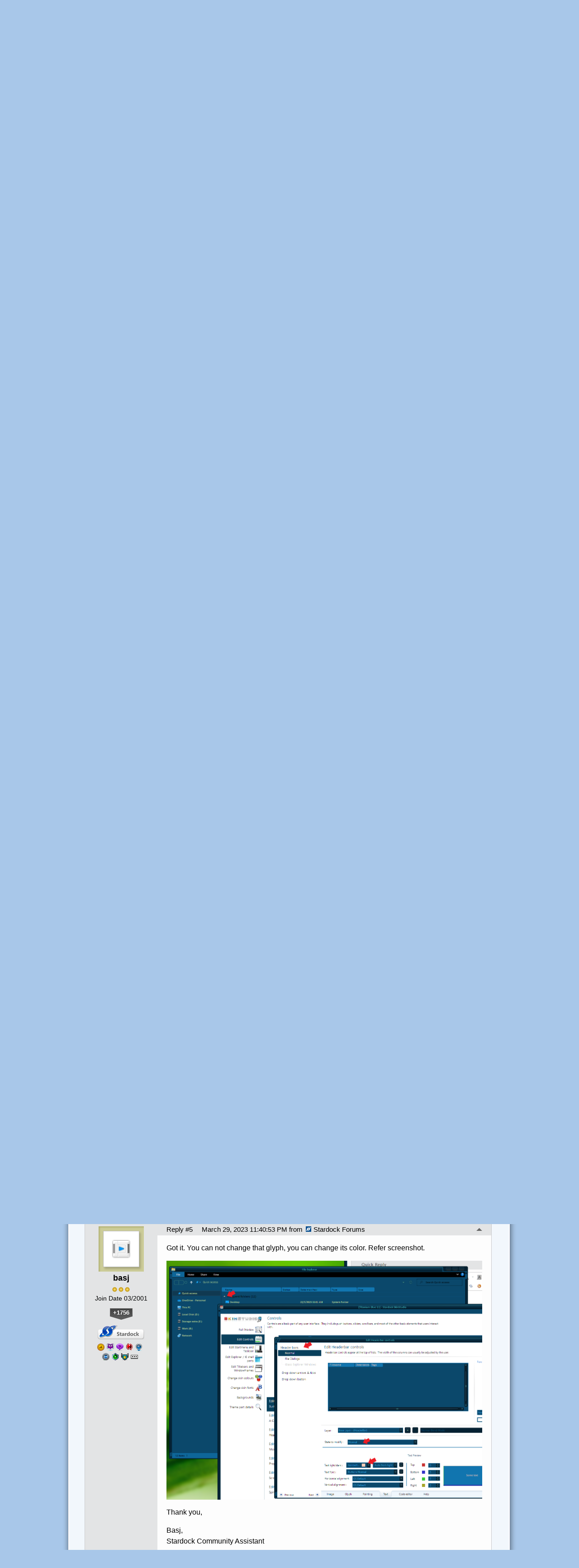

--- FILE ---
content_type: text/html; charset=utf-8
request_url: https://forums.wincustomize.com/517889/page/1/
body_size: 261363
content:


<!DOCTYPE html>
<html>
<head id="ctl00_ctl00_Head1"><meta charset="utf-8" /><title>
	What button is this? &raquo; Forum Post by Dalton2192
</title><meta name="keywords" content="Dalton2192,WindowBlinds,I&#39;ve,been,trying,figure,this,along,time,,This,folder,,where,that,glyph/button,located?,feel,searched,everywhere,can&#39;t,find,sure,very,obvious,place&amp;nbsp;,&amp;nbsp;,you&#39;re,curious,,making,Windows,skin,Windows,article,forum,post,forum post,blog,joeuser,skin,visual,style" /><meta name="description" content="What button is this? &amp;raquo; Forum Post by Dalton2192 &amp;raquo;     I&#39;ve been trying to figure this out for along " /><meta id="ctl00_ctl00_metaImage" property="og:image" content="https://www.stardock.com/images/social/str_generic_socialpost.jpg" /><base id="ctl00_ctl00__Base1" href="https://forums.wincustomize.com/"></base><link href="/bundles/vendor/css?v=EkbcAGto1g_mxdJ-ZOTosWWoxxW8lWzRDPm4tYe0D3M1" rel="stylesheet"/>

	<link href="/bundles/themes/wincustomize/css?v=keFqu8vzV2XbVtZGGtQjOHApuniZmZ-m5G0NT4iRHXI1" rel="stylesheet"/>

	
<script src="/bundles/master/js?v=H6ES2qGINu-UYTpBxmEeciQJ1unXMJ3NEg2Gl_477YU1"></script>

        <script src="/Scripts/jquery.signalR-2.2.2.min.js"></script>
        <script src="/Scripts/jquery.countdown.min.js"></script>
        <script src="/sockets/hubs"></script>
	
	<link href="/Themes/Wincustomize/images/icon.png" rel="icon" type="image/png" />
	<script src="/bundles/themes/wincustomize/js?v=kciRDb8eRfQ1GDWE59hzXD2nC42E5Id6VtOEmsWeHCM1"></script>

	
	<script src="/bundles/pages/post/js?v=REJ46oxI-G8SHloEY7HhHClLXkO6OR1Ff92T9SxPDoM1"></script>

	<meta property="og:site_name" content="Stardock Forums" />
<meta property="og:url" content="http://forums.stardock.com/517889/page/1/" />
<meta property="fb:app_id" content="255328571219529" />
<meta property="og:type" content="article" />
<link rel="image_src" type="image/jpg" href="https://www.stardock.com/images/social/str_generic_socialpost.jpg" />
<meta name="twitter:domain" content="forums.stardock.com">
<meta name="twitter:card" content="summary_large_image" />
            <meta name="twitter:site" content="@Stardock" />



	<!--[if lt IE 9]><script src="//html5shiv.googlecode.com/svn/trunk/html5.js"></script><![endif]-->
	<!--[if lte IE 7]><script src="js/oldbrowser/warning.js"></script><script>if(!getCookie('oldbrowsernotice') == '1'){window.onload=function(){e("js/oldbrowser/")}}</script><![endif]-->
	
		<!-- Global site tag (gtag.js) - Google Analytics -->
		<script async src="https://www.googletagmanager.com/gtag/js?id=UA-3744570-19"></script>
		<script>
			window.dataLayer = window.dataLayer || [];
			function gtag() { dataLayer.push(arguments); }
			gtag('js', new Date());

			gtag('config', 'UA-3744570-1');
			gtag('config', 'UA-3744570-26');
		</script>
	  
	<!-- Facebook Pixel Code -->
	<script>
	!function(f,b,e,v,n,t,s){if(f.fbq)return;n=f.fbq=function(){n.callMethod?
	n.callMethod.apply(n,arguments):n.queue.push(arguments)};if(!f._fbq)f._fbq=n;
	n.push=n;n.loaded=!0;n.version='2.0';n.queue=[];t=b.createElement(e);t.async=!0;
	t.src=v;s=b.getElementsByTagName(e)[0];s.parentNode.insertBefore(t,s)}(window,
	document,'script','https://connect.facebook.net/en_US/fbevents.js');
		fbq('init', '1995548234069087');
		fbq('track', 'PageView');
	</script>
	<noscript><img height="1" width="1" style="display:none"
	src="https://www.facebook.com/tr?id=1995548234069087&ev=PageView&noscript=1"/>
	</noscript>
	<!-- DO NOT MODIFY -->
	<!-- End Facebook Pixel Code -->
	
	<!-- X -->
<link rel="canonical" href="https://forums.stardock.com/517889/what-button-is-this" /></head>
<body id="ctl00_ctl00__Body" data-site-account-type="1">
	
		<script>window.twttr = (function(d, s, id) {
		  var js, fjs = d.getElementsByTagName(s)[0],
			t = window.twttr || {};
		  if (d.getElementById(id)) return t;
		  js = d.createElement(s);
		  js.id = id;
		  js.src = "https://platform.twitter.com/widgets.js";
		  fjs.parentNode.insertBefore(js, fjs);
 
		  t._e = [];
		  t.ready = function(f) {
			t._e.push(f);
		  };
 
		  return t;
		}(document, "script", "twitter-wjs"));</script>
	
	
		<div id="fb-root"></div>
		<script>(function(d, s, id) {
		  var js, fjs = d.getElementsByTagName(s)[0];
		  if (d.getElementById(id)) return;
		  js = d.createElement(s); js.id = id;
		  js.src = "//connect.facebook.net/en_US/sdk.js#xfbml=1&version=v2.8";
		  fjs.parentNode.insertBefore(js, fjs);
		}(document, 'script', 'facebook-jssdk'));</script>
	
	<div id="popupparent"></div>
	<div id="popup">
		<div class="popupcontent">
			<div class="popupborder">
				<img id="popupclose" src="/images/Base/space.gif" alt="close" />
				<p id="popuptitle"></p>
				<p id="popupbody"></p>
			</div>
		</div>
	</div>

	<form method="post" id="aspnetForm">
<div class="aspNetHidden">
<input type="hidden" name="__EVENTTARGET" id="__EVENTTARGET" value="" />
<input type="hidden" name="__EVENTARGUMENT" id="__EVENTARGUMENT" value="" />
<input type="hidden" name="__VIEWSTATE" id="__VIEWSTATE" value="oSvBBehK6/Dizu2OPIi19j0weA3GGRTyl9ff75U6/LKGqftcwXpou7KnmBQHijub09fpvnbL05CJuG850aYhXa0sRR1wKpk6md0sXjtBx4tmeUevdJcfDvrHN7hKy9WIgEt+nUKXUq9+0PcmP11tPWmSyMn5VTW14Fnms3RNdOtwKhwQ5uWYh/p56LlsgDIO4o7TBHEFlFRXCvtBGs5gxLf+0je9lJlbtkl+q7OxiJFfZPwp30RWs/fl1+QpwDadyRcnPRtq0GOvAQrLyBJLj6aFMxtQoZFBhvQntlZ3jRx6dVmT3UTKvDbUizzQgTb9k8OVWE25iryLKDtFG6R8TQMe+uzAFwCWOJd3DTKfZa7Jh7DuYZMgI6IU6unImAyZHLgrTXztQA3mdl+OsDSuJO2x0/qu+yBCdSr36pj+QnGvYpwoiVVg7vtSr7PB2KTiduEFLH2M/y84m8lgSpsK4Yrpfisa7oFKE9pgj9kMSa5qQecAGECsdrXrSuVF19pGZe34YsFeQHK8wRMc5EEN8qwbxmVMltI3wXT5r5WVlirG2pz8a46bUTiRYTWLAq23dzgeL0PaVSk7ckqEcwrR4UWH2xQiG013JIlfNUgIuCVE/9xKgb6psTGNzSiTCYF7/dkJmSCLifOKT3SFCOKLkkibMdjplqjysqeREeGgQMxmLFBxSywdOP3W7Xcdm0dfpflUMOaof7AWSgIzxd6NNO44NSBqAYxKyGoPCjoX55lddhGQ5JkwqTK/Hi8RmVAC1/0nHHAA6ZRWz206+b3650oI0qpS+GlPPtyg9Vi4tzCo+YSTdZaY2Z3SGaJbS+oOW50p98VO518HqLd+KaxLYfQNq1UVM4z086MGqls/hHtQT8yz6sYFCFkM9cQIUqFDCxKTOjseGTyg4UPhNkzt7jod6jDbEBjqQEQSlGHSMbWBzlgrddOwiYi8TxiN9H0Ub7AT6esvDuvBLzxo6E0Nyw4vrWPkmlLxxvRck+smKv+CBPwb0BNyWBkzoIDAPPpFWPGRIOMzbrukNEpHJizC4fsXjzwPm4x3e39CEku1r6K/3f8Yg1LSBpQdKMv7CBanC0OEioXURuIunaGi/3aF21lMs8VTePRvlyjC3eH7VqoHzv2RMZlsaLyqymgil6v/HXQxpNxbrbHxzuPCCaY551XpBw/EpSYkvP+alzMGfBR4BVsjDyrtdK3yRx3wX0xD2N8T5/vPjTd8TZemnSNKpNLZkAs8abTOwM9yjYBMWvZVvodKtB97yRqdvwMXgyIPIgP4WgzRHKCgFSnn6gpJsQYzUIP8B7X4YkJw709w9XT5n4OZfbywPxVuOAOxQIXBu1Mmj/as+WTFzDeK3NDGwicZIRGL48mvIbhz7rI7xdVr07bE9DiiIiK6BfbAA+jDUgMSNGk1w61ig8kdKsdou+e84pKfGuCEo5zE9xujX/g74Ws5B5xZ0Uvu4k5TZqlhdI8CluWUaSvyAkfpdDuDRHEJ8/a1OWCaiOYepoMRFNuWeGBAplgC5pgvjn00VDLPiDmo00bdMzrJ+/dauIyNMxl1MrdPqGjsXQ2ZQEpPFBr7VykxvBhnbDadrECZtCCrMWQC/YeY7lpyvfDEZLDhsOcxsN0H5CY2iiJ48Pv3mcTAyavwV+zIwycvqdbGPyW7s3BEZPl99ELSkLCrkvxgq8YvEBRuczRGRECirJgu5EbDMmkpw7CnUBKFNUsJ1Sonct32lyAYs+hbkqeXxpQVZTIpKjLme/9Ze8tPXDk2T4GD9Gd4cx2aH9/8Kn4hQiWWdyRv/EKCNuVBUQPssxHGvJ38U1OxxN4o+maHy1G2YXRt/LIv7DGOBcuxcZlcX7K/B1qaIy12Kg4LW9yLHrjoMZbGZHbWEFn0Dm0+2Z1QKzmQmOOj/[base64]//ilILCEy6rTzgpODMcShMPfpvmnApERVih82XQg4qrOWAw3jSnPvqn8YiTSMTJyW2+xytI6zeymylBBqDN1sHktbE0eWs8KdrkMBVZCvCgbxtfMQRJXotK5+aBLthydviKfwhg5TFF6Q1XAxLvGXo/[base64]/hirUDZ+OEhPMV9/FrRY1WZeYEIdzgUcFYPsNM8rmWzByqYHd4/87tar7m1wActXD/KW7CwUf4YbkWzN8Ful3THJ28cdw80zDxmtAh7nznv73ECJN+YRn1/cCX6T8VPxCGVwDLkA+khB5Bv/buaMYc+THM1u9SGqn4yWlCucNUWFndI/[base64]/ew7MLNd2zkIve+bE1CVoTefH/fhJVHPqrkLf0id+FJmDh1SXaX5IK57inekKCCyStxBF7qwPngcZhL+A9V4R61Bma8OTSsuTmR3CLxGRt69AX/LvQSmB0Ko2PDoHkwVVTaNwzV/+Cuzj15iRgEADUMqMWJArsZm+/Ie8tMelu/NuYLW3nO+uLVKVesgtcMgPhxiPpirUR2G/JtAsgJrXYWorCfQn8/eL8JEKoYE3j14EzBwU5KoeNHoDJsiMuFRXS+JIL2YsHruF+Kkp4/KsefQhO5rzpbSFVqxeNogxHWexwHST+lehjgVVP1bBw2MeErv6kw28Gw1ZTG6RrneWWwgICBbaMNMbGZ3ZuiYPA/Trw6w8wHpMedl70Z57Ubvoz718BewAuUdjgwaAiYhuumZKn1C1ts66YT7y2O+Qj1crsIEpasbBKOCDoBRRRTQ6vaC5CigAQQ8C4uUV1GTsscv42+GrCVuJxv1N1iMJUmKvl+ayU+hPNEVTg8EDFRYWAPwVQyOn9c/Eo+nkJavC4N0RpWDXZui1en9xY4gWJB2baLE1ezctx43f1LL4cxjUBpvKwgY698GlIYRkAdm7C2GZ/dO9Pn4heR9yd2o/[base64]/lY2qP32jzMEjj7Su5RM4EO2BHrXQdp1BPuW3CPcVmQCG6T6cwNYeE5U4IPhIXvZy22ylOQnnWcU2HDTR5G7tbvnB9z53qpbpr0m2DxHnt6BsfcztO+N41KLqHl2UJC+olkaHU8r35tFzIWDLCjjclHmbLyxJH3EtaXAfs52d54OpzNrontATRuDX2OaI/csuC2c2aNFkWFoNazp18y2b2sv2DymsKQxLnSEweJLG4PR4AGFLddFApYk5Ewel5VklJSnGc6ipRFISEVjhXHprthUXMj9EWSRoLo2NgEHGoWl6Ra5sDjtVb01qT7ksP4R24NyWXNRoDS21E77et+DTMNxT3DHrOStUnLbE1q8W6DSlF+9u/6mB6ucSlrAqFMcv6grkqVJLAorvdgJZMd5kNbe1yW7TmNmFicdFGHWmkDRqzgEnSzEU0EeB3XprvPdl4nfzwRCom7bV+pRyfrYBF+ucxgZvXZViMQ1fdO03THBI1jjo3UJqMv2W32arbu0Lu27UQUA0tSM+WUozgKHYTeB+zZq1opnAwQUQcTC/U2IOsIZg9/EmjMdJT9C1pMiBapc2eAIppnfzEBzOEiv/Xoi0qWihGbZbmE9H8z+2CNGq/4oFv5Kgx/c5m1t6Ogn4HTkvOoBNECBupeqfURV05c+7rnHKI2b2MQr48H60io1AR51VCQRV1vFBul3ay1XEhTPfXGftRYHFIRLctlYXyYKocnguekiqgTe/F71J6hSMG0G9qV1oMOTlZOiMFF54XARNwvp7Fd+7S/dqhs09xFCH6Y7vuARmTCpx72n0N4A2TlNzFEIBnu/vcPwu++aQJYA0k2sK+Dnf5t6AXV5wipS5BJdILlCzIYy9q7ilAXsTUXnU5b9DyauY++5fOw1HZqon6XIzF8osnkzHY6yYJGCRSpXyIqKFpeoJxFN13OlA1Xgh9KGeu3E9TFozxcoJQwgnqjW+0/mRiIj4EujkumAzpIp3VHCgcXMqq5PNEn/CuDbiMIFfx1Bt804dpbUkCiLIfTX/Ou/UYljW8taBzList4rKGAAslzOwLQ1mtTFpJRc6Mh5h/2KhHpaD5pFZVCkBGi2Z0NV85ZZenGrCgRA6sZRO7rx3yUmTN6S5biOJ906eS+yCe6t+5W9iyBs5vCfKZ3VGsCdID0CfI/64BHVASRdelAKW6zCfM3AUQ1r2pO1u3G8kBUWvCQBWxquLaDn3PVMMAFcavM+AwzG3gaVFPvLNng4sGI3cS9uxxIaUX/V23d/LEG38fZjIld94fzGAUOMKb0LpTkpMIS1Ja81hTrl3+/jfeeoGu/MnNbUSiMmEBeL0Db4KvbTK97clTO3PKpGWjGQbUPVDsvSDx/S37Kb6TyLxxqVT1O2t7sqeyrlPP34ezqy5fFLk2Jzg/iWnRKVmy1MMPpkPb3nhhFzLaP8UtM+pggOfKHPYnNpKeAs6OjleLNposcrUD5VRYVtByyZSeA3zZdzjwuBAsI70UqvQtc3xPbgChZU49XVtzOt5Odn6GeANaOtsZUUlz94JcR3TfR9X/[base64]/u+G5X/8MOEOruXb/dw+D/5qMc9ocTJWVZuIMs88G8wDFVAy+//wuz2cb2RUDj4bG2peOYI1VgLzGfvwI28QBYnkbdgBOoIUNOCCBvSz3i4IWz83EoiQqvK8dt2/HErlMrf/27cAXm/VojGGdXBHotB0r3of4eswuYO2MaSWz1efdGZPD/lk81wRLyNuUXDz7g0vATyT5r777Dkiqc9nW8Hi9P90z2t5u4clrDw00N3kgOtGPfjbnkfal8ZuNCMxnITNrLMSU2o+dnKAMc7fa/W4QtMq7Z70cdJvj8KYGEw38Bo/[base64]/mZQeu+f+k+qG2xYq3qLm/aRMbnM3yfZ0v6yNYNx5EY7MAyUYxVdciqwm4s1I2QofGmbsJmk6ojrYlFzIVVrIA+oVxIQUMxsiCS+sCOcLgEZzQlttHc6J923S8+T65oIKupjqsVIEOYOs4sEGmRNJJca9wQdcwpw8lQ5ksCQoEDH97UibM8GlvP0JCasimc/04LXOXs1yzoTMgXUqAWRtBLZ2+Yf+dI2gCV+GOo7liPKyKCJYKmUSfXxfuEOuzLxgNdF10/[base64]/5WD0N5anJCQfGVnF5irLV+eabVyeG5pn8w9xF7O7cS+QjHCUIGhwbqC+RdQKSsaPJseig1yLyY3AAc4H55rClOjUpBuMgYcI+G340gaI6JRkeJXyluDZVeJJddmi4TkeQFnvSyZEfk3cOd59u1xef4n0jXRW+ugYRQBUcO8+n59kXUHoNFuF4j/CBgWVEcxuxpB2oGeLmMvpdZeje9nBvJl3BOA/R/y+JzZxaSHdabvt6yaVhoVhChFkRIJcVK46SyxRHoG4VwluvqfXHhS8PgnFI9pgj6IcpHDmuHtFUfgE43H8taxr/jWqFvFaq9mlkMDwhuH1y12klVkYfSwKM0plgxORnAqGzfT1Ns7pFAC7aeE5+sulwckvvaZquYSsBnwtRjTRC4J2uGFLD+oRv009YSXwBkjxyDWTE0cyfZqCcABMT7/dyxAVZqYsPF+6ukG6TyuYnc0S66/AQnCDeglDtigqc5BZzCh1ABHfVHvrXdDYvLJBqHNzj9m2JYWcwz/4NC3X10zJ7747rEIJIewm5Py/bBGjtCmHbf5ClkFnIzADEtdmeOxuknC4F/wmNuK1YjoZ4Tj4iSKTwdztFLyLNqEIpvmXCsKxk/LVxNFu3XTcZQb4L5o8rZKnstDyU4WJyJ4zv8yRaahT6NpkuQAoGYrRuaT6DifAuxRatQMXgzf1WWZkmv6LfLuHAQzQQBNrEYiem3rjJ7rL9CE5UEGNVY0doVrhv5u3UEMUMzf5+BN/4DWDRZXZIg+F+352D0PKJ/MEBYFbp+UIuaSdJnHo24fcz3Qs7UqW3KnXpEb/qEIBcPfKU7evOm4I4EKbo9400XUcsy8gNRR5+9p0ogWMb2dnlVHk68Qra+n/vVvIbCGEGcb3y2sXCeb4CvCLNT/[base64]/nI8/neoQykkZ9SnoaC04MGtlQSykBTvhfNkIB4PnDBTQ3PhUav0dWLAV80T2T0zqkGtx9rpFvQCiRNHE/GsXWBozGFlqvnaxqfLR6AMsD+RlxOQCW6wIV/1UUG+R3VUnAxqD1xn9aF70b6Yh9fPBxJnLg8qSFX9IU0rEcKiw4tCukjRWHgmNYKQ65CrWVrGqANCqzCn+vKyeiouOtw5GQBOSJz7QeFXS0i0x20pbds3s3xaC428fMUM9xva3zvTUb9oru9y+PpVvvPugvv4LDrlQzpVltYlVPVKWvQ8M2Rvye/qVi419mKbbn9ojQS6BbGQAcwr9o/N5LHJ7RYhosxGDA/NOuPeibi1BawrBnryi8mquBWLV9ON40Q6cXvGop05vDhqW3wFqkGYknm9dJtE6/7ErnWtCBW1tKVI9jfQdAsTrzTAZkinoVxncT+hVkybW9t6FPU1VvZ7Ytkiq1weehqe+mDVPDkm02Jh/hQ9soiidU6e9CuxOeWtzCLpy1WBYC5gsL5iA87UUDZa/1S6RahmqyswwlxDcTbTrl2gtwpS2OypVUdWlo8A9yQKy/8gYWSLi/4/qLDndLUW9D/RYE2jCJr1i8rVohxN6Ecp8G6PT31dwzJrHxLDTUj1zFuISqxtYKM0ApyhbtsOJH3q4SXYvRXiu/YBXQT8RhoyQh674HHE0F/f7t9DJIyhxriFMHA6WGDrjcZClE9YUQ+9L36H16mORwyFs8jF4l4vs1YqHYXGSj+BvyIKI8pIB7zuRFflZPYLYEfJvUy+2kJF11rXyhEhm0tcFKiYYwz+ieGK+sZnfRQLcs45nWNS69avfzu21ksDOMUjvphnplEMmFlQP5InCy0bW5d/QS3RpSWYVtjOWUZ2JQu78ExYY83TutjUNQlD5t+zKAqwzrYc4Uj+Dia7YKIi/U4U4U9F3babT6DjgVErVoq/qkrWZ4Na1L+CVw6TNWc6A+Xtc4lZFjJfRq95/Jjx4Wc21EPMoF52zz4fkb13gTfd9hm2j8YQW4Twc86+cjDU1bcCBRsbDojoeSHEYrzphlWYFrBF7EMwlKTo+W/n0mNs+1YaGhtfPJYXkMe8703aZK1QZr5d9pg8zC7Y9Ee7e/+cj7jAK3f+naXxjGDZYQVnxLec0wrf/x6AnGcvT1hlSIgzA0rvTl8C/bbHCZFGNbwGD/q7Sj92fNHLXkl8r22VPt/0gM+eIM+i7Kt7xMAA4jeearnlKHllNRi4nPlKc9+IknuDq2gB1Fqj2HNXEHjOT7AtnwgbnO4wKTRWsSfqYKlexkTv3Htq0FgzlnlWcbkSwO3bbS9DqFT4JYsAKx84q72Tg/KqEwbvEWLooZ7Ov9ZFYdHNDvsREnvb4aXY390EPCRyJo2HipVUAsRg1XyziFmvf1u6e8RdLoVp4QgnD00AzQFr/[base64]/M4ZVnTObUbxnajMG1nfopvN94XbbkimBMvZzaBj1fhg8Xq1xck5zRy2DQZCPJWjyayhabwim0xjmEsTVoynBOoxEuumMTOqSSTnatc8hl6xsGRCJhWXNLa5K5qlfs6G/mqZax5F4oG72Lo2a7i1oFtJ654BlARPbeT/Lm9A1Q2HQuT2Rzk0QhWvtnqTm3+IPVNOEaMiOCJcaRWaudMfZsxTp2czEmw/yNqZx4rXr/9rccGOMQeeZbuBvZa8qFkHLVjEa2OmzfQXYxAi2yVI5jjEGG9J55VYyNbnhi5d2oHhvkTpnmedh0bAFPx42to9h5lUk9wAMi6eeLx3qpY1g1O0+/vufDk3ndJnF3LFvXwT1AJnpkxDDJLk2jFWVxXWodUfU9bL6r+xMokNwUFOnd5lwi2+kmIdEmFcDVVght9PZ/a2NgAWHjzeFMtNaTVR1EsqzXVGu01M8EZ+X/wL2SQekMIxROqZwGLJRxN0C+DNMS/Lx4JNBUR5/eEXp/WvVbKJ846zQuj2xAB2Rx4F91vmaVeQF3WwcvVmzy0F3wLtAgyRxgJNc1cPXwLydAnhsqb+JcUv+ZL0kgeb9Rd+xHSccVn+jWoXR/FNlA9DO1CXGBJBRFsh/x5Th72zvfGKRzHxLOwT0cA9MiXwPbvc6+sn7ImMacCbUDbsE9Cxe2V0ijY5Z7MzdMvlERfxGFgFF3WaMgH3ZzT73ofFstvlA4vtlG94zauRbLmm4v8cUXoBdsN4wlvMh6kir+ojuCFaAXidAu3THKPbzF+bBUhuFwm6Cze/xuBmI1vtDFsDJKklLnEEcpJiDOOh69VCt/BrUFnzM46tf3T6uUpx7O//uD19oN+1I980Bsc0/jOqlrSXzCkA26sBtM8ItejT59kMaSB7br35k4SR+Qzvu+73jTzGI8xq0AmWLkw021OZ/az7AXwcef1RfaCty1SAqzcEJUzchf3F8EXl8eGLTYujVy9RvWtzhX4dj6xdaWefTro4WFbB1ZFkOrv99ofm0zikT0ESv3lgfOHhOEYb1QAe67LVVAd2inqKgVEPpzAGyq0CcpKYRAUjytPGw0O/qKpHYi5zZo717EZwn+b8E/tngYjRZsvsHCgqeTnT/cfVqb85pI3DrhBC0JhD237nOsk3ZNUI+/veejuQGPby138DKvN5bKD25j7G1BbkMETZcqO7sFGKPGoOlZgaYxKTIaj8DmTbd8gaoPlfc76kiSWirBq1ExlfKt5zHvStMIF6/oIIQWkdmCqjyDs/2IykPlPFyKJn8xlNYU+cMnR30TpctVIsYvQuVMXYncJZv63iXjXwTlddc0K92Y376VQuxlvI876oZ+V8vCLT8QLB2HgsZG2oDB1O5lZ+/DSFCMe09NfzkmqKfmEirgXGM+Mvu7TArIwbLPluZWEm/hH3hFqz2tOUYUgTEDODMgNmxtBvYLTaS2vs8YWHCHvaXt8wwwQenQi9CZMD7boVpB+CbOmAsDldRWkhx8d5nMDbMHnzQdwe8V9NMJOAywSWMfEdTXy39Vvzl83Kdf3+8n/pJW3SpypKn9VaucT+47429IuBL6V0hRgVvhjwchiUdV6i5BnMKi+eL+k0uvJu/O2Wvtr7F6+msE/7LjDLgGi9ie3lspbMhf1A3+nBWobR8xErpfw3RjEwjnyd2VyVQxC3uscOdMSsi9zNFhZVBd0XPzh/0enEHHPRUnN+SaOdTRWW/+gZIQzY6STUbc8KxKIY9REItTHIzCe0YmRU+Qqyolc4HFVsNAfPE28OlQnReR58sR4436GAeQ5CtHYfS9HlesG8pufSlSnOLijWtQb/[base64]/59pUvyCsVSMEcOzLM3J60MHdPkbGDbSwd0ZQP8U8NqTR+H9NdUvmJDwikXZUM/r1rAivpAemsHTCPvSj7OvVLc2eQGMGo1KBUzw2NRiigaQXG7NSd9C0eVU4ntgliCSJ0xiMpCOiYQYhvzjHNPkIhzdUPRdrroW19QJABtY118TFaeBxk9kkmekWUsy2NaQK7LGvuvagqaBgEBrNurmoiZEfNt8IwUdMxgWQ3UOT/yPwHxdcFkq2eCr4iJ1qhsUZhY6wRkISgWqm2EEc4kJA3es3/GPuiEAiXjCEm6st5Ax1/Ywt7UDM1yMZ77xDdbJMZrdqf6AiyMCCjGFMoc3lmquR9/Na5LnFJQcjOKMag2ysdKcJ/flIEpZdwE3OcpYksFGEQhoDTd2h6LQUO2OoGbVVYxAlx2Sb4BaRiim45dqvoeYBHPiNWeZARC4DC2kDmcdcv8xcjx6PsBDV4GSFWnzwoF9/iDsVUoK0eTRl4NqHUK/Ztr2tFrAgA5lnaTQX1FBElGoMyVpdJ+4mZBKzKT1lDTetIs8eQ7Rxps92gMXTuU4lttZFTaQRH5n9tuzqZC+Wc9qqacZB/wIodXb9zKO6HdIU5PnfuuLgpgeI2XxcIjigjUR0VAQ/uplTfusDwHs+H3nSR9dRCjko1+BLStrQKAEwS6R/6ESzpfhbENufokD/PP3WJwFEiXFS6G1NXghV/i8s6f3Dk02jn4oS//UbQcXomU9ceDCNpsIhB7GhfAMAYq9fL7FyvPhiYpTUP7UWAAsXQ5bY72Oa/YWRKenc61lTXIvrsppX6pgalCirATcCDL5BN/YGlFFE/57MoU6xckyLBh9SuIUm1ew/DQo/mtOPpcwMlsQb8mZfJvvWArCz/s2HTAwnrpuNDFzznbc0IpZEJTDPdkLfPAYHNxXrLfwnTtOjOYQXqH/8sByvAdr59L0NiP9/mpDxePmYnmik0CgFgKAp2YIy6KTv0yglY0epsgH5hLKWMvVtVlnGEJ1PKzISMOKt7a4/0l0ngn4fSZbY9uBDKx7ip3NInbd0fddL2P19DeLW/Vdl7XYqUlCdhuGoNflt8+XzuTCfd0Xyk38ApQjNPqNHYZ6PKXkdptKIfzlhhyzstRmsJIE82Bi52gWTq5DwttEIviFtys9wCBf9itTPoh2vjDfmJ/ncqJ0fPr8d1owBs2kCyZX59onGiWGKQTompOEubIUxEwsJy7s72BLkxnPjpvRcC+QYb6oFRLJ4SK+4MJaG+8tCig/cPwPkTIZMInMqhWcoVht1oSDyEs4uyEIlGs/Yu+nujwfHOUonqp8S7otqyJGKvnretKYX0n8c1V+GdeYPbHlCL5UNnyCEYeKkZGBlWU/D80MdoCmbIGwUk2nMh/+jxv/w5L71X072KCVDT6qdEKeE7Nu9tnIiNnWoh/Q2X0956Fe5Dtgc1Q2s6Vydu+hB8PphVXNjMtmOUjEBfbDOX65BSOu6zU/DZLM5r25Y7GZIBc0e+AiFNeWQPaw/gzjtl6LXfZuwIeUdninPriIjTcAAla+EL17vy16PChIZ0nN+y9DKwqGWd8ZeRwHWHBE7RJUe05+NG089iK9npZ1cnBE3bgHfrLaQkL8nveV8x0DiGCJTgMdKvNUg3NBPxedERbLmJy+maPLEYVcQK9kNd/21q9rXg0NkoUu4BBKL0xBQVRp8qATkYhP3Cgaj6Uko8DdFos17Ak3DZB5HT0t8qq7nJa3vud3+bfhzDjNk/YVmgk9P+28Gp8EReZ2i4QjLTMa3w4uTXdEQgchZQ+TwGBDeuvR9Tv3ciKaTHDujSQTcoLPcbGh33GBYWUmK3BuNI5EHZcBOJNUJwJDnySD62v/Q+b31XyigxtZBstTHDR24dztUnUpGprLl2nxRTb+uPhBYyC6OOeCuUDwjxZDg0fbTDh8rE1KLwaYel9FHNi31KQgFKg8ScJ03PFGasehpPznarRIJo+hXkPv7ePwDLMtmNl7lhScdogLfwxx7/[base64]/hvcK7U/nw6io2ExIHNK2arKs8cT26/DWyomHO7nDMZS70temS/Bym4l7n7Icxuq94cICjYaoYMpX1lGcNIMAl/DPcz+H71pJWNP24ok1eCePCUqAFdq0hu27tM/acAAuE/ZGDGhcQ6qMt67bXe0dezqJ/XWvPdCaFt6YFggn7ilhg9DYGzuFh0704TluF+Z9a0hpSmCBCPU3J/5mXqFELG+DzpeFoHOEdwxaDoo1kYYr/bay/a/Hy9s3iXAAAhihwsxYGlNYVHQ+zN79GoDCTNYQUPelrBIGgVwcRmPxRDHWQ+tAop8yxanrHQVpsdaj8ro9Dx0uYZaU2Jgexe78RiMG6uMbrCwIIpiQNejxIAMEzmeVxjK4uUfKujvXPbTy0FDdekTA/OktUGT5f4ooSg6vSG9PcGTBjmXBuV2velsNSwFHZxaC3by5JOOp+hS8hgmTuaiBzjUhEKIOaW9oG7gxV67SJjDpucfaZwpbf9C2ozz/SXcHBpS89OJ+w47SF9DeTlYsTNc7E+EtmLWbcM/z//9sVxJEdufFAerPW2sixP17n1SlOv5k/RjQSFSojb2EwA0ESblJK6iG4d0qEpyTvWhfsdIeJEGog3bbTbCLfC+GjMnCmrgBJkjDNd9XL81f1oHRE4KDHeukoSq5k3DvN4sa6CqU/LAD5lk/dAmzAxbS6jhJy/Mlyg63qPr6I33WATy+Ur95QnXIl2Avz7whDLzxOVEOMbzXmVragd3qm4k/[base64]/or+UG5WgSdMKOn6zkQP0L4xE9Q4komrKlpKDL/UC9Zx5i9L9R5/RJpxLHYFfE34e3mWmx/zxGvySrYMCtXCM+vvfjoc1s0RzD/h5ePmtrMYEBBrVr1LL0cNvabq1NvUn+ORREkhue6hSVvxO0Arg8XmjtWW/4Gf6E3+L3ztYGAB8eeqPAkbEc5wCu6gJm150ZlMPurxnCGv2ImfXeu/zHPLwmkADsqO/svrZbVnXnB8mrChgcHzUW8BjWX4cDj7eQX/OhKhqoBnCqsXeSune3S5S0QdEzDk0xDG0rr8gFJPxLs76c5YH/WuRqEzo9Q+ZSqjDnfUBy5dhII1rtgt0uHBZ6zgV6QGIDHv9k02ODljwWMw4fVv0pdexVxUIetIQ2EOUcS63VYXKa44mQdlR0DvNZ8thpmNo91+PGJnoY2zu/cWMD32SOaWeATsVZU20sLxx4Hlw5xf2EjFieIOAhkPb6WyeJ6PMtxUh/2sW460PAbQdNaMIj/ev0t6HqgH8Ka9g91Q2RZhRLYdbBvlLDAZvrU/UqQUU9dQTQfCcXI4sxCIptoM622wYelmfCTtGSfwHBHv9MfjWRtgG1zaEwj4eey2BP5naE0LKu8WrX7YQHCWdcXM1KwCx5566u61FibKi0aJTU1/CnZSqqdfAiSdco0N2I/D0PHBindiG9ILo4y33ePl88yblqurBC3tcg0u00U9j8/RF6fuq1XyaXl7TIBjneknn6bwfycgmeBKi5UxJ3JGA1Sj+FlGYnEueFsPRcZ6aFQZxGf10kOwyayc0h2KlZ/NhooilQukHuKaKYEFiRltJT0N1+g9xQIS/RF8QmlTNeTWYmqaMgvHFrDhHQwjIv2dNg9/0a1jYNqIu7nNDjOq3t5ZdyB8bUiF4beido8JBRhrV73LrtAQ8yWvaLc0Ri6oJKpfSVizDzy3WFVG75gTCxJKbD3NNDZC6PCrsey5j/+Lcz7TrNZ1TS/5VKi6PMwGzGYQDD60a1e8OcxYs8JhDv/IhEWq8L+unC2x5KVF5MANp5xbMSSHsFsM6U9VMcPKq5h0DUG6sYqATBfT5mjlJVVC+wuTPU35zQ0x1LW03nz6pKg0KQe6ixUz4ddtTeBiwdD6ONKotH80fv22CZDONoKOEKz/n1hbj8nJaJ0CaVBc33v1xU2+OvHnAMB/bCBnLCBkGXgdiYCwZBbZZ9VFTIQu609ZzbMaw1SNDgENTypIi1D83brbmJ4pv0RiQg/zyz/xod32u3I2D5HJPnT2lgXSiNinmulbI+nmh0hXMyQUd6+Jg9HDcQpNO4wC2TpNMWtL9z49oVguU3eYcIZKqp2i/vAwFRO5R93jvO0vqx5l5Vbo7E1n4hthPk4CUSmU66fnj38vyUpO1sH/floU4nxGZtSF3XmNEH8acWAatuwvEUbHTKjr4ITvHYcaeQ5mSZrFo1BS8K07RU0Pqr6oHu+nt2XEb9g1WIag8esZACvxdDGJfdrp2UHCGANo4VFpz88SN40xDu1m2JZdUaLhOllI2NmKPmvjno2sVfCvJOxa+AopgV7v0dkPzq/5cYeoiTUDSbmUCSGbMwK8pFVv6EFPB1IGOANsH3hGWoDc/tS/vwMn1JCtdlhSUfqWhRqkgrRbSuPiHcGD8rKF/EKfql74MRoLbA3sJO2mB6+bUDmfcFEIFoTf22JxP/TOnXD3r9xn5zfBQCI1aZzLyxkLDyQJrFcEwQjtXHD0qTFlCBHbihGFqVkdB5hohjoFx+x8CrIsMQGiUkPjpRE1AaU4xMBZr2+6ccOmYORDVM4P32D5l8L8GYt4Un5OqjkPlBOAxywRu/OCaK7wajmsdDQOooQoKi9BHwQyjClCYK47ZENTqtCN6P1LIltkc1aPBbaGWrHCIg0Du+v30guhiFj5sRejD0yctBLtHte/x3qz9MlK/Fj9vd8M8I3TBfJBdVQ+vicannoieq8DW3ZnEijvAvvVQLcrBfu6EU3fuCauQCZNVrbb5GCAycuzIH/0pBaBJYauHWynh2ekykk25eWhUq8q6NIC9Yr1MsovaKEy4HiMXdn4fjKTcqeHM1QgI7llcJnR/rXMyjRIdl5vJLbLneyFnmpEZn7MveHB5zku+tGcuYXlPIH/Hakrw59bJdWXVNb66NcT3A5tVA0195BU03slmp+n5KVa3nya3VLh2UMLXD0TOKcLQVGuMV1vcIGUBjs0Hm8cZx/0bNdou+436g7rxSyftLS+Za9Xp7qlqroEvqaSSHmyvdZ+zITcYKNEIe40WgCaaDFxBPBIp0LjolSblhEofs9/Q0DnE1ouNCbNlV+bksdclyTUMWjak/Oz72z8qM91WxSAxZFo33SlTbW3tVTyFSIhaG2L2wknUGVKVMLQFJlHXZcgI6fSckuWtoQPbJbMDnE/N6uGuWLq/V8m+NztA+WamIZl/HGwrmOfPr5yLS2jhJgfS5u+Eve1WsaSO+DGGNthsY5374yxL1f/5d5//Zm+h4c2HQppYEF+Al9vGkTqLf3LrtNIn6WiMq8ZojC2t3feKbvqenWV94YsV0NSDjOu0pcIuZM8BBnVQhfZ/W4RuAK0j4wo6nNmmKdi+7AiOy6gpKTwOsYsWsXNnXGq6TD9zJdrI4IPbYhQjvYovBOfafvIpA5oFSDZ7FJK02ZSOBGduOG0SBZfdLAJMsX2jfuHy6CRNfT+Wnv6MrifVJgGloPeWyW/nZYowOSULaTvODOYfsOB6Q7SUXD6OGx8IRGgftbRmcRewnUqcJDTqL0AtR1S3+BY8RnZrggSMqN9uhV8QnuScNwms/EsXtkgHz7bs2MzHlVbQwXcKGq9NdwBG4lGjxYFsGhhvqR0WuW4hXcRx0t1A8XjBZYbuoeoK8RQyn13uyWi1otmLVpyjcdDMe/Disry7N5TPxE7ovjyzKxQIg9QxxXXMty7bYZqp78fjHSPjpjoo+YgKvVJHTkMMlFOlX0Qbwo9XtUFcjrR8YLfLCanna5pceELxVtRY8Qn84NR/W0nx4lIA1INBtKndvzO5d0Co/quX+gqQ0HJVaWrV5kxCajzinHYCU2jGYJmqmpczxy0vCCRw3iYW5jIHEdjDxO3OjhzL7pzu+7PTJM89Hc0sf1O9YpL4RtvW1CTpK60UJn/vXj5YQOXHpPithcLPg0hrPR5suZTiiIFmRAaArfbkJvRZ0FCBSadeK5hH3VG2GMddAbi3e6hYwXOjdi4spX6AaKlOlhZ8jQ6Hfrs+QkpTUmTeaPXxxjTL+A2piMZa8nSHr54bBDnU/2gDGGoV7XPaWRIXXYspR4JfoH13rqSskhd0o+KSpF5Uybg8Y1pm9/7uMx4REzy5jqmU0jItMF9bqFdwyD5VWpcmczhuN/rk/LZn6/yr7vZsM1fA/[base64]/QBXEHkTQwJOG44jG6GDqgAyMlOezgXjiZDVvyY1tJlfAEcoz3NpC3/gaulEaCxdhz4g0rau6wzjJoTWlDg7MWWRbP8o28DsHZxHEDwV7BeHW4H7DtX4EBYvzdVHZlbRabuSqZdpz6LDEotzA4XBBEk/TQ7ZD5awpx6LJlbgtGzbKQES/IA3jUVgHx+ncipIk+koPfIYBsQYkG4tCQyPXq8jv+yCn2bwX+/W522KOvUzdjlByNMnW04MhT13286Q6qZLrfmcT9iwFYD/dBPl7xjCD2JMArZ9Hny54OLj5FTAS+k15wag+sJuBUxtIst/PP56ZlIcd5VNHXLYTgRKesMp3yZ4fbK42FOgQRtXLFXii4/jqrusPmtePo0fvlusJNVhhJ6DazP9cRFCfaORrBkofrlZpmAvdczp87JiDB5a3kS+Dwmzq+m+vmZEAZrGSNTonvSig9jM3tXTcZEfFEkNgaY3johkwwgveWfbWK5ku4bnzo2MmficCBLZj/wlYtwO3cKCRZqkS5P4LN3pHb/0F0r/gI4GbEMcQctq1bgI6yJr8ktqXRFObmV/fRdAOXxhhj2k7hjtWO+RyNKC3o9A+DlEE7EtphjC+mhaxDdgKy/IBQftXP1hKe0sw+C08/tJCCw29kTFOWz6AbiRvltvNZJm1oR3r59WivZdLlxD/vE4VNg48PZmeWzDxhTTnac/jDjx+mahG3rIfvSMEVKCPn+oqhyIG2M7GQtK3yLziK54eTaf/cU1beSI1GN4/uJ85F3vW2A2gi1ofy0Kb3sCqtmlLp9HdeQ9KvE6RD4c0jNIaBy8bOWFAEPMQnofNIjV3mv++rAp2TieWH+IWXETIJZspOgXngbQaoF4Miy2h35vD7bpSn3dJuQiaaM59Cz8PzG1rJVlr+mIYEc12yZmy/e/ZBfoZph8kkpnxlVO+PK+lRInHDkVdQ55AgR7OTh9Q0KNhsvhwQV9czn2jTDTaOwls+Wit6kaw6O8x66JmFblvitiivPzMh3jxtSNgLnphwgul/[base64]/n2AHW/ud/OtMGaFtrKPdanL/40B8guXEfLzoRQRBKGm77Vn1QHSbVGHoz6omvUuw2HY3eMHsP91lQ9KViEoydQMH6b2MBrd/BGDtEADkljMQf3VCys6uN3K91EUP9Nxu0RS4lk1im5xm+vLeVhEss59+q8TbcoyA06Quwp7zR2vlQK85woau+ITIyJDT1y0Xf84X21fWP+ObNOZYhIhquCJGllEbvmfAoQl3pilI0eBkZPAj5u/6irSI0gB2dr4aSPaSkKIpzKea1k1nWh+UEEca1sq6qVnI+0EU04RvNzkOA1HY9M8eIqyBVAGwXOt3uDqbCabcFchkiMCnGcoNld++C7cGblE04s2IxCOlaYYAjMmbUbTzobBlvD9k2q7mXxDf7v65/VEuCq+MF+a0MxtOvCysvKlZboLKmtjpdcsJGkbUoDBJgthiDHXqJA7gG7mMbiuLF8/DFYnZzSGt/6EWqoDXGsJkvYPDSfxzBPO8ixh0UVuh2jyEVynpXUpgYxzT1QytGYTIOiOQRDXgj4szLjMYIkcu/RUoS/bUCZ5vZ0MLjV8iX8Pb2n0hYNdX+Nbh9oswAc4zJYeBT54rp9zNNkck9KYYX0EchpO2rzSsHZzHS6pcUcU77uxE2K5D20DGv574GyITPz5vT+EU0a3+MGRtwo65/8Bin3LTPsD/ESCicrq76095R01EO1VtINDDbw2PmlNCrISgFsE70Wl9QTna2im0qTio1kXO++YUfXZEYla4kWxucBCUghr9LhbMBz1vqgC8LJTYgTd1eaLefO39tr5BiHXOdorrPFS8MVicnKXA8wLM0EqZBobY9seyHooV7maPFF3ys2cKCjo2K1Jma+Q1Qss4K/6drhGGzl7uP3q2lK8vBTsi+s6fuvrpsxocDjR4qrCeYHr9eyV0yPsqGpfcPJ7ss7wG8EdWVa7L12+nLNvTXIJ6p15ppEArTbBmxwtfbMj4CyuoKbN3GNxMhfec2CMCEwvJ6SOGhCWtqhhNoxXH+RxlNkZU8VkVduwWyzIfOwrA3Pa90tzt5Ya/E1fODWX1Gf6hHs5SqbGYo3YqFSUKMwFi7CGYE2Oa2pa9Bbg3H0VcBBdXfrgISw2ZB7wDNsJxANFEtDeUOK8HXepUJaURjZrgewShYg5AoHnNlYszK+ubOFGnv6bmbOWOQCji9DBNr2SyEvooE95Zr4SPURLDbE5VxRVhWqKvKzHOngUdFvLuD8kWvXcMmnH7PiCY3jD/xZM4C9B2UTSlHh+EJ9ShRo7XnC62jToltnbGmBar9eURXcZv3WGJhQnYk6Z9Lufy7RGyyBVv+qzm/rZCNoQQFbROwLCPnz7tJB5trzA0qUHK1yJpuuIB6ez8q69VUY4bkwTJQ1gtdlcugh1NExMJPfq/s3FBbCSnfqz4MwXMOZR6b//qs7pUm35TkkibbevakkHo6HWSqWZtJ2vEuzNsuB9XgtrrEzZ3TVOOWKeonOOIMx5tVbP5GPVAkVcyDMIFhMouEGuLBU1c13XK8J8bAJP1F64gI7vkHdNwYQZftESjuyvdygYT6J++Zt2Q6NATcQ8aO4zloRu+Kk5Bf5jlgH5tWe4rek4ewPxtxsoAdLuZ2VsI/wUZ9lLPDdU9Iy2ksRr8spnZ6LZnoD4bABS3OCA0ng3Tri/44w/N9s9gKpRJ/Yjkn8AIW2MvXnkcGqN8CsTxq2/ur/YG+JiJzUn3ZJzirsK5RttLyFE37ByKsmVpiHye95N8abba6zF7s4c8/yyZsxZ53vTiXL2C+iDdoikqpYiOe3p5swSYMAcidD/q6jH2wZphhZW8DaYmEmhQm/43TLsl7xTZPk6AdOjL97KNXFUOZcL4O1mL1TsfBjj75ABfw9ZqcoKzUCCdX4gZ8xs5l/3dhljspi8sqEMpKePZyLW2HeWjcxC773Vw9pS5aRlTGCWkRB1N+9Ruxd+EY95iYVdaIDpqk6K6lBDBLwwlYSh87CJgZOMc5+ipFJWbtJPYe7VhtEsHVlwIB3CbeMOYd5g1980p88fYPuL2pLYY2ck7bP+gCdaocQNlPttLprYb0PMKmBGmy54e/[base64]/1ZBKUYaR+FTvBQWTsqY+3uCKZhrpK4zxo6AXS0/7/BWcT2bp9KFcGOs0iinKhu4sBZk1P5SuI1nx6jDmOozzw7yA5ripqiHwMsLb2B6WqOsuin7UIXuXYOrcO/yHR7K8Y4JYBTBNCKrHpY+/k0ODLKrC2DHX/h9RWJWmCinpDTHiG5l+3kSTtou37vSMda4W2i3zlqRC04cy37SQSnOzdZIG5i9LW6Se6rRyi2eDtGpxVgPegESSnO9yoZpcJm6HBzBMJbT/+3VE2NrczhpCscKec7RgA4CqOGAw2NSWFUSLO0kkha3y9+tuDmJRnJZhc4QVdfyH7SPZCEn5EU0TqREQUOnZZBPj0jGfKTE/ZjbGdpYdlHdpZM6ZyK58Q5a9XIOYIwUA6s29aNweffHStTInCB5B/NEsgjpmZ5WAbxH1p9e9sDO3gPYvjz1ftsyMseEFp08uQleqPOjwNvUIhpllMpKcd4XCQuCTQ4bsnLA/K0NdJfJrCkZ3TzMudg9UmwdebsL9h2a88/jYO3hViMDYaoEPPM0CVEPA/N1RJMbetQ6HXbvLrYGbgE4hwQeLuXwRW2aAISC+sM+QtGHJd4R9W+M8WL8k6vZOLZXAzDEXslcuM6nkjCkEGkVuRz8t5AK8xxq62Bl4oyW5MKw0g5+xUGqBqZoxx8FOVnw//A78/F7Q4aAX0/9ZTtrc90/6ciNFP/W7nCcm9+GBgPXZ+yY77ddMo2IGN9E+sHUwCx1HJJs4a5msX/ruUYj9ozMdxgpp5kD5TaeQ1r14lm6Ja8aHglXCftcVIj0vWI36P3FxIWk493+o8tFTbr+a1zGyJ9BZ+t3HtB8pOAyniif+efPt6LeMOIdMAtGAH/Kr0JqSuGfEqIw6+7KZAbCXftwFYC1rU0oNK33KbY9LYBywLfgL7D1CpKIIOTddkLlOzTm/K22wkt65rwjaTC7R5S2TSElkeuEYWq6xvaKw0K3bCSId66tbMcMsA5GdK9WnoCmA8qFvW43V8r3GvNoaVNguXvJgBPethzD/hXL3Ue7ANWd4n8984slHC+w+PRxCrybpzx/Qm9452ZRU2Dct+qtOZaa4znXk9tVe97YJhjvMr8wU/veWBtLvkIeoxJP0bNQfZCvQfb+sdbuxVfibSRRHYbIkOdMQ2NDCr6xYfw6PBzMWfcBt7h5TKejKMmpqMiuJ0ikvXp8R+p/8HVOqYR6g6wJVPwjAA2/7FTAAcw1foWqGce0TwQO89FOKdzw9oCtUw+wYm91hnKuV+ve+nV5L/Ki28BQE/fY8QnOU1Aprb6k8ryE7x4xV8eu8YRkL49MUIjWUuQcpGcY40ekgCyZYo7MjRR6vH33xfCfAtgKrm4wM6f5RcJ/Z8872nQ9zPIk+SMfLljX1ktjh/LjCAZZKIG/Wz9jkYz2Y7kU6auMaMJXSpjy/fiN4iVVolf0RQJbcYlUFYMON7uuWjgPa/xKQHiIMX9wAvW208OglnYeybjRC3ngxzIR2BFyLDA/f0bSFCSNQPeSK08rJi36+W4FLMv9gYbGDfp8+04xQgbjjgCPzKWD563fE3AuNiSXxOr+OJ77NVPDuRcMe/90Gz0tcJpSgVXbYByFU3ojeLIFLXqFe9bgtxe0U7/[base64]/DIR81Pq9VT1EGPO51Bn9cigoGk+TNhwuvv84yEZL9eM5rmq8mNdEojQS60z2354ofUR6w8j29CKJTOTZ4OFBv8M40XI9nsAPbSrL5mPNGuqyz0YzR/ygmqMNIUVwwtDyxdrfswnLYnLbb0mYEUT5NuYTGduC0JkfnFj0to/hebPGIlc/qDwFWyHu9hNzG2RSy6xBZQdzWGR8+m5vNEoyV0+xAcxFmAjsUMm4wOCtp2IwCbBjow7eXZsSfDgAQTN50/x6LGNECY2njV3k1zaiJAve1feo0VhJK3h+Q7weHox5s19de6LBSnrLQeM3/Yl3sba2vZZd7/L4ORFPGQvuSymM8F0v2R590DSgYadMoAKHBMbD+q1BJQOhrJMPpoiw8XOcbTKl0INPv7Na7UUC2p5/uK/6Sygvk9Fnai7YmlJGB9T/qD5piP3+nVe8g2nHTKbk2upMBpFLNYUhLDa3VaZ2khh/j2TXlP47i8OFLEFtHAXeLD1b4czsZ4NmQY7HlteIGUCZjbxiZPZDtS5sbKy8zbvMTfG/bSykjNPR+k4Ck5QL1LR5lIad9zfkED4AbcHFTOk8D59ZDFEAg6qQaECkGWizs7RKDy/eaiMJ0xv6VtmZXsqVDD2zAJB/[base64]/9IkVBaTLvy9FYWvYbpULOa5U/If28QPgruKDzPfI19n1pv26kCy+IT0Ir1U8OiMzVaPOec3Wh/igwBKc/kIv1QxCLntR0g3onWmElhiNgzL/yete/NZG50mz8SDdcNC6u9EbRIkgRJ8mBDIa0mwjogHfERNdejmvyAiFuXZN0mWtMJv8fap+GH4j44Lc8dP2kxnBPJKhRBPPav7pLwKrvO0m3VifAHFbNDLb6L0LeWpcADyUvUPHBCs/LJbFsr21mRJQvZDL8MrIiQMsFP1eKHXWtXNOYbNPbck4bHXcXO+Jej6DJ2BeIcoqXK4JCgIvaMLNl/6vRLcWSids43F25X8sDlfmFBwSnCqKtBQtrh1BEzZF2LvaPb4pvdeKE2WK+nB51vnT93uSM5VW/iGlv93iYUGA3wz+2AtrA/F6YZIGcOL05feKV6HyFumz5IbCd9k7x1uyLHlTarNC08ajWU3IuZp6hJtS9uZAEncNM1CIxtdH34fdKuDNCyExdznQRysnUc9IevxNJ2NZKSVxiGMul0kosbCZoLr9f1dHU/lEO9fxejTUh3wX7FeZIObSGIwIP07PuVEdExL3Fr6/H/MpOjmOVUNXEykUALxKTfSetdvcEoStwbcCdUn3ZSvZIBOMMfXQXmUVnqlx362d9DZTpYepwb3rX6FFeQBzyMzO3Sm/L1R7HVZC0A3rbJ1j0Az9LiYtDUQ9tv9qixkoGCkyQ2MLhNnTrJK6TcAh1BBMHVmKzpuGIa7VDu4xYpTQYlShdk7q4wSTeGIUmqnOFNzIDtrH9P0+Z9Z0zUPkMaxxPr9x/Gw/vEPo98b1EDxDEGJBB5wmhVYhe6h+NessUqGrI8J7zQnXK6A9A6sf8jRFpvD/mnXdkcodbeSA41Zobxu4o/8ilDPqc1aU4+joMo5I1KzCqyJcB7CWdCDD+Mg5Pay5GxnhxR77OozatTGwkqs9xA4R/9QTLMafesB6yATLDIK/qQInt0Gx/3O4+JabLcviAOhD+xiOvT3euXdiqDLWxAj6dVp9uRR5H6LgSGD93N28O4m/wkl6/5d3cWwVv07BceGA+EzmzSdClxfkYfH9ssBaWX0DlJAqZW1OePdjECDqaDJzel/9xEhtZELN7Va8A2eO/oMNbv+Ex1fo6PYt+P7otjvMkQZpBumcHgL5oLGuBkk6oP4+hCsGKfOA9FvCQ4owg45UEy4u3bbnwbKnnHlysa7cXYn9nyIbljjq/xrbxLvYOf5mKRkAGWlRfRCrAJPxxt8YVWJ2DxYjJ6qJStO9IZeh0xNq+MQU24h98SRAuZTgFYDOj+nUGnD1ia7JI5qYj/67hBCnaPYWf7c1OiqdGFw5E/lARoIfljnMWCwFyHQHIlqZt+6v1JzGRH9KG/7GIRp1TIN4pFqZ4qafn7AzQYnU+KJx2UqCsBbV6y9+pppS05U7gnw4/EvkCazg77GUmsYhYuPrUy9Gwm4un+qXrwc4DqsCyg74uzAZ0LIxG+vkoIOY3eZWdw27MAhVCYDhVZcgqtMD/1ipYbHNCM2u+Ik54F9yLMr9YEsxWd9IlO++U9EYAPnRdXFEpQgcAt77JU/LdATQqHn6u35Q9zV132B2p3AznxwBti2ErM3MENWgOpDN8EZaCxVtTrwUPTK3sjOvpEatlobV/BLqJQr6Yem9aLO9OEQpJdKZIze90UjimMcmvaW8yH/8sWdozOkJ0xz8UKrKk1bCSCnkuREDNsAMPx6z5583oJjecftQ7uv2p+wtP08XM44M6tYj/QJAf06OyOQENgx3lJnp9utNKQ70Ae/52sh5Dywi1QONRlJKWQWDaFNO7gq7wxdUzshOPXs5Oiz/HEJsoIyqNK4VQRrP/AqgtnWIimovJ6UKamdb6EkHZKk/cuakmNM0WSUsjCBqwzAVLwK3R8cUEwrKFd8Yv7VyOPhJvLwkceHJHqdhQrBObGRtRQNYtKm0n2N+Mfww3dRkZvPLmmb5giFk8SvlyLfdQ7XsrUj3lYbTWDE3Pc8rrPZry9ik0SUtNGqpupxGdc1/iQVOQg/wyzMxUBnvyMIZtrujRYJRvSLiKL7scRiqclZZYy5LBKURJn3hUV74nQDU83SQ3Q3RrbZdVOFDKF+PgbY/Ob6rpHT13yqPKHyMMrn/MBefEwB4tl0N+D238GDm9LiVTW17nbj1g2THTjWdIfJqjPSsNw02C23KQc5z8QC0fcF4kw7GXMWsrvKViYapmSoYvF78teI68/Bf8B6J3RPAsdOf2j/H3N/wm8kANBkLewow4cmOhAJekUmcUSkhsK3ajWUks8Ri3bwLP8NyJn3LV/jv4ihv9RWfdJyS0QND83vqnvRLo8o7SCS2Jqvh1SzogfB8vBID/0awmDZCnPYh3v9sbg1Hohdjv+o6C0iJrWW9+3f5CdQ6XuIbQcAGCloWO3+e0TSBf0891//RuCVIxTTzcaBshvbyVGVPUwoB2JrjlfLkXwWFqPcqAseq8JkPhhsQR6xV7p9/11lR+kRqOBkBM8nlJjmWqTQXU/xDlV9MIyr60vmaMEkxANQcUuAFRe3JFveC+SG85cCMvfg2Eri338oZi/kGf6J7rvaMmfEdFG3A/[base64]/jV3OVdMZcLms7av4n2kx+cuHLSTbx06cklMMiZWQmwqyIt3W8Tev2M7UBX02YfK17iSpUyyhP8Uul1x75MSniZKn/mhnzratQWKYTAchtFK4ei0LIEwFkrP8yqFaG1EoBnMJz+0SaGcjpJ4Z/7noS50u0UsNLtxZzsDwPBQLqVkjTKPDDha0gSbL/qaiJGGFww0B6hdU0ii9Gigj6qRvKfzot9c648/lOpHxw/j2cN8pw/CAQEODBuagk7brY/IoQ0kR+suF2bkDWwU/3sUZVZN06CtT37PaNmO58DGBh8ZSYYRMkN9AX/+yXv9CqKKSULaWc1/v5b6hS3xJ244Ocp2xPXkjbhs8IA9ovipxdD/ezsmTRch13c5+ZXwB1M45HpFGVlEEAvaqomXhIIyLOjNTJepdqZtq9tcpVHq790lpAqXxkPAk3tPKDt5B/ic6YdgQ16rFTMmoB6VsGcd73a6f4SCN2MBcyHMchjyS9XF/hQoPZyjhePKZYsVyqnD8dqbA/gPC5oKpqhrZvstroPTLyZsYtHULi8DOkGiE1GRZgvyk6a/p0HXspSElAxX5O+p/GuRkpZiFdDtIIbQxENeVGIgp/lZa44U/63LwHQkW0Ol8zYQIZyTe/2/EI+MmoN9JyKj6IMX2B/J7Y/IlBzqSxZ10wJp5KvCsa9Z89bUGpVoxqa21nxu6uRKI48cjKk5xBEpegcN8/9gkugz7OWTkjgHl786IWPRnKZxQd5TpjD1b0P+bbykiMTUMIWvOP1QQPkBtUCyiV2J5QDClHfCLIXtepDPU9SFI8DE/Qw5LLrCv4GDD7rj5rfTMaGcf+JnIlOQCGez4UBVJddpPd0kexNqEcstKyvcL/m+f1XchS+s7dpdHHzGNAO/2ryvJP87cbTRNfFmml9nObmfIzRLWLhi/X9nJe/yxExEzntdeHD39olrEit33B9/[base64]/sPljJk3C1Cy9HTyhs+iENx7VXz/fWpceMgs5CMKcWkUm9o5YNtqwodzg/KLVTbQVrRGp8qRES4xEDfxkA3M880YBC7J4ig1LxxSKsWVcqDDbzWTJ5NaVvd/TiWXmeRlJ5/c3I1CS7O9k5gYzi9IOjQREZpNaqWZO3RXioHsvkMxCYKEJ0UZSDNOAJZpqAEsXDD9aZEEFa8S/aJtYA/M3w4jgKFXM0SZwojLSMPuLV0/Myux47ZRyK+dep2Kxh+3chAM2V1GrErVeOIK3LNJ7eXeKr4b+1mOtTsN++eye6PK8EYrgn23nroRUOejO7mV5Cw2lKMGyzCa5OktZZ3JhBRouiqXpBdeHkkCF7PXjI5ASzUqk22d2QQbexO7EoFBwkk1A00nJECENb3juWo+z0i6l1KY2w/RV6zlLMZr0BJVDgb4Ke8dirgzIxSbijEJy4TYf75reAA6/r4rAuKumCzOw8FLdQLYKlPtcOqMY5VwzsEMZOjCktDcroENhEtJ3VgcqPf1tRoM8+jyhkGz6d/iowQMFJfvKrdkjIsLkBvxWNqxCnxzLWMvETTmBGhmvTS/tMDetbKLeyGav1Xf7P6UTder2HsSnTUNhAHsFRdC6JIhHnPiqrGDWGpuaVuWyeZqbatSu6yqHIJydoxvRfE7lwGOfmdExyA69AuOtijf/uMDFgYw9ndO6DmY6I78dEZZyNyK6JnkGyaGEXjOd9do9aCDYqkfe52JdbilLetbqGzecgBkYMFWBX3eWclzPu9tEkDeJtI1206ITOlDjOzlO3LuiL/b/GCyXh7WenjZ3xB3HwZJfjeHiW+M257UD9F/zWCnAlZy/GGfnBnu/u8TRNI8Vz+7FHeXk+jVtYMTr4Vj29jHm4WNkXXLDJbooWtC2FQEpuj+pmcE6D7fqezs8wVZjyzYxfdLlXPvKx7knxzUTb8GSQHDeNnFjQ9mF4YJiM5fxHASHgQ0f6Opz7FNVuBT5hLjt4Aqz7D6mH2zuEf30vlHoSU81yo8TRXFAe/WqFx6fOFVFI3HMqA8ZaMWq8zDeF5LFwEBSqmZqXDMjig5kH7CqqA5uhBKBLCpG/IyfS6pYZOUXKtSED/Hlqmy+WGh8kfr14yKcsdIq1P5FexWIaH8cpw8yivPtIee9NRbx7X6Qj6FQQZEG1xpndWgnOScRtFjQAgna8xfRtv0pLp6OOke/9/x4hwCvxf7v0ahEXOB2kWWrsd0kMXsB92+4O/6NJXknoU2AKSHmXfQNBlikDdM4mOzSlHaE+7/iOq9gJm/vydcZI9iEEVwhSZeNYu2UHZH3Df3ZIe0rH9uPF/BrOANHaUiqusTnO+LbxDUHKWbm1LLiMYJGCZM8S8ekO8N5K4lUWtk+loG6ktBdYnFIRREq+tFIbx4gqdj9zbBBh2TZ88nCR4xFpz+2u1ni5IsL77KxrXA67QvkTiJA0D/b4flhx015feIXJ3AiJICCsIOt58vFiIaE+tfI9noCkw/pyh1uVCmCbQaUA8BOGrECVgL0ToqorUHDWCgv3akMjL5Ey3PJgb++5fr1ZtvtGlIq498r+Lzax6i+kMPpD+uY5m6g6i/jwhNnZh1cu4GTIaznj/49l1pEZ9SFocnZzNMZsyhT0rxaMqT2a1ktihYZuoixsyMJAirPKtd7Tdi3fyn/YIfk3Wf7t3wgXvbCe/[base64]/HazRl1g5zEcapm3APtJhL04m60nuDzNooQ0+2EiHq8zVB04TAmdlPKBFFwV7+WwHn7BQ+8a9syFZLalrDM9n8EOV96mhIMEHxXn1PymE2a1O6SbOuocFa3VIY3VwnBNOLCamT2LFYwbMEwAFh/3rJdjvMiC1xfZWAMeITOAr5547NbGiU2T/IqY0857RfpfZKww7utcJx5i+ZoplSYXr8WOo2Ai30s6ePFKCmRhJai7Rn8XgnijhtFw9HUVTKwjbF8+/ssHf08tkFbCCFrGiPG+wl6/Sx/dqV0tCFYb+fkYBWil0ofD9xmuHyMrUDxIO2XL+jXl2NIfMcSarKmmZ0+IX2R6Y7gGFr5eNohEsDWqEb3EU6LNaq/rEiV4WfUU2fzeduWB6vny6ofbHjxwz09+6Kogs/ZWUFP7v6buptR0XY8HXf1ZVGL5SrU8hdVLY9h3m/ROlT+0jg5xftIkfjOeaKI226xJgq47Hb7WbANeb7HtLbmwEGllQ9zmUeaFQq1PZFlyjAcJbuXfQ9jhzPS+Bxd1vNOCh1OqETIfSkNES06N4+gAW7hOaTWjtb070Wzwnk1G1BozxOVwYSwsowjtfjWtC/psUQijyyWhvowE6oe5aERxhT6RzKu2lksuXiXff0yfeFRg7uFMU5isEzJcioRbWt4qgbzB/oSiKBy5HAmaV6dtpA2BtzZTGbDoSeW4AUxC35J5qfEhFl2OGI8j3xEA/b1xW+CoLNLFKhfIRrx/vD410mLRpm96dpyUhw6v4bG63CzO6ttKPeIjNM7jxDWNQ8g/zCJRT/4Jx/ZS1JF2KQbIzRxx03aT2BCk3PB06oIU75C8RRWEwK61QuURBnzdHGEUB3sH7O9DDJ9NCoq/aczp9byuelBw3M7fwfnTyhY4YcYUVMgFlzEKHRcUf1JrNHxXHwx5KCQZy2O6hIrdXuAqP+PAEAUtxz4BBG+A91ryMoDcEqKyp32TlKlBSD93bb7DdNITHtCrlZ5neKuyR/JJ40aR/XaicFZT6eMfCz1EixRHZhXm8NKJV4rRE4paUjXahDI1KVrFlS2hkNQ28neQItT45pd4IFWXuwk4ObxtDWwGHrSUahkltKff1SXtQ8Z/kViiq58QBZ4LRBuKbxtcEacP2qsoU0xLAuwt211BKKApVjOnwfBFYADfYLMc1SpCUgKJbiwlQQBLKjDh/CMd3dtbGMQr8led4t4RyqhM+adcRwB2s9NYg/KunbVP6adBFhFH6ToKRpIrQRu/mIJSJIGkkjZOQuaRxbdQG5KfnoP4n31dsgpwW70ECU4VNqO137MG/2fHPF7WpiFKnUGypLPwoKOAvxYj/XSJDIGZuJr6KSQH2c/OmYQzk0my1g1SOf9G9J0btFB0iUl9I3r+xOVRHb9FlVKoaYFCxwm0P5dnort/bqKSl2HnSKfyVehiBPhNNCjOWoUAs3MhhI1h30ypotbTQhyQ68lMztTSiRuWXQEbLDHlHTyKexcfFhMzKn1BKyDKKnwdh9MIovBLWEnzJwkdwOIH/0hQn2VhjCBFSzXUXC6GiORGUWuNDmID8saVm0r6adJaEvcL3+AVZe2GOUTxga5uuqTxgQpoMz0ItS0g8GBw5oTnoiK+hlL2N5VKI4BewuAT2U8BqPSoZs5aY7aqL4LYZXYhhbFP1sbPtS5R1v+ywGBBGIdQgBgIf/[base64]/KU1qFRkvXM/1xAdLkcENJEfma2YmUtcoED6wa3rVa3W7BcxFIf5d6FxJI4nlJP0EFsovHzriLoz2LYNChqL9fUqk2+S5fJ8FCCNHJ5/V+QDI9cxjnUURV86TRnJt7xWDdY5JegPUoxe+yOMeIyYWrF/Df0zZnHsCZI7gsqLJMpCpMYmllDT/QJvhpAwhq1rgFw5kDQb36XmAYywoboWAjJHNo5gqracSJ+UQEpDxmHeGZT+hDdn279VxWi4febFVT2Fl58an7tyweHcOA2hj7+MEZaKktDif3ipCweIxJ4d48zvrajRHmTzeUgQLWUV2XyVApBCD0qO2ADOBc8T/ukBd2ndk1+8ZPEDa8NARuTabkJqwvwTvpi1iLiYppJfsw33PCmNmwiRwKOCtWVUX7ugBBTaL7agNk9mDdrxUtr7fPGqZXGCwPY6a/qKMc+x8EmRFQuRjHeTC2qB1oyejq086W0ThpGh4JKtwXXkEjUj5OumP5VkE56gGjxj9CAR1W7slewnryCuYTNHkCff1i5raxD46f9rx3nipRUPBO2wlw6WMnydAC5KNx2/OC+KJmYy8Vbxg0wS04agIBliHlyzr2vh/GUc4sURgNInNfwD0mGgBqmdtnb7UZ4zc4d38+nNPgBkmgrdN9vHQNbxD8p/vBwYzjXppM48mz530+yvTLdSJLzxSx6mhzKh/v/byXjzpmW/vh3KkjqO7N/D0ODIXUIXEeDJDgeMMU7l0QAeA1X5grUJlqg/3pgD4ZEAVSuiiNSepxlxIO3Q/EDuj+wK6lshOuUeWXp/RwoAHwk7IyGvepwih9AH1IecbYpc7YOLT5UdRFbTpizH0qJpeNHU6LLpl+AVgpzRu47n56sZDXfHLcUIwOAZgW30VObCHJnJVo4F2IuM9lVlYpaa5+Kq7UudJP/x1hzN9KslMFtoOHaSbR5rUCIZ5RZPLhr0vbOzuuOp56W7l7S1cUcI3q5rrIb0I017ijMxT5D8hoDxeo5d0bL+C/HNCrzRVIjySpCS8mNODu97Sm4xg6mGQgvT2Zw3jTYcfbSE+6FJ7/D1FK2tAB7dmzCy82ai1eJ9EgnAC/9NX43rgpsEG6Qy4MDRZZUvyHbllOwBkV9fjyZG7nvZ+kGdkFiFu3xDx1ZRTASbvIb7pHBlwlocfx0YwYjnYUf1NTrw6TnVz2uU39opXqbfECQ7NDVdjc9qtdmJV2sC/[base64]/58591CrIshjd7ye03IAkkC6yT8feI/ZJFFrOWGa7Kho/iforngukHqdOl9WWcrCaG2x4AjY7LnYd24EDwUrzD0OoG3pLg/BJAhZ4rz6AxnqfmHVi5/Smu/5J+s6dh1eNCXZqlg95Sqibh9L9KpLMf1DuOlli3DSzOdLvGGEr896aMIU4deXzw5L9ZP1y8Sjczv3ZpZRnYWpPp/JAw5cvLCL4iLl/tCWaXObK24TRL192YP3SagXIJNtjzTvhMDlOX7zkE6xSyRb3AZdweuAvceGuIXp2k9H6oiXosCYRS3M33F8m04VWOCI2IOsReEVQ/eqEERs6lfB32kgYmh6GTLJWZTaXt879dgml7jTldMAqqOCd2fgkbugCtYdEV2HaVnYJj3Msx/cf1hGwC/UMyuNunGB3/drP+o1SZdLmRgdf5CtWx3ZVLpQP0BXXik2hAf4D4rdLwnvBMrX2+DyenlfyagSBRMVNnHaTDI4fugKd+Xvxvl+C2ciBGpXcSHjxNy/I5fLNdp2DbrDEK/wSeUdhVzmBmwwnvXstNClXaVL+DzFRg5+Qrab5rYCSWcruieg/[base64]/nZJxJTivFCmDdlBfP8kLxFNQexmlA6bDVzx43SzzVf/SKs2bEOjvyN9khFXljWDVMzTsc97ZS2Xoa9iHP+CJLMcgQvGrdbg2nDJhhjp43XNJ3aawVBLSbaXHsQ2ykY5DqTQeafTJjNU+8punwPF4GdzgviYj0/in56JEb1+LmyHgfuumxJB+ZEj36MSsVNsGeNoO770vicn5fyPrTIy7YKQYo2FlE9HVQU7H1me2ybSiT+QqGxyRyxxX4f8Q6KQNOnOIoqQKzEdLkVmJSODZulNFbBtyv3wwuNZ4Wo8eoWWeAT8oUYQIe3c5dImN3lUW7w4A/Xjy0QtmuUSNuFXv3KdIvpc1vDEBvrOu1agsvg/QHlwnsSvG5douFMTdXVkATbUYY54QwWEhWxiyRx0K+bMEhBM2hbhbC4s/UZQhjePUFIfXSKWSHkGuCA67get/RQYqo6I5+DhSUdRrKiVr4yj2JOJWWn3oZQl2mPJDlSUE/nt3a7ZdLb5nGAClW1RRzkowCdRk7LUUGzespTd2tcPDPfRv6J23Y6FsbH3tPKGCQp6XPdNryODrsNSl61K0dvhX27ZKalpLgKvf6BEL6jOKahMw66ZXTOU+SDQ/m5p/ZOZZTnbFWWc1ktBzVhCyrC6rIWUIK9WzTLCy2AOWWQUHZzX8wcuuCpoB54rfAYsynv5wTZSoykZPtrYDBbsetj1WpZUvkZDaMXkvYLJmUklKZU6G38Sx9Y9IaLQvbC00ENolENX2PKn+1Bj6qc/dtY9Q+7mxVN4j5FHv6ofZV2ToNLpwzeSdySlFfAy1QSAay2P6dVl6uZKxVKnLLF0W6A0xdUPbMQykEzWqTjaUttVb8qhWDjRS1wML1T0MMqHYNJbhy3jZEu9xBkK/dgT/cNKL2Rh8WnMUL7K2ZUXfLNkm21fYA/lGCrRQyHB619WzthKrFV0KrPTRacN5HTqoBahFKi+ZEzLJeax18sZae91RfJ0aOfy3CO+6pJt+1PKuVX3AS/[base64]/fEQiXG0FvEXxXYCK2CH/YAZukhryqpeXm54/VkLzO9naHx7Gvf2DzuiM8J3+5UysTkbD8YNm5fKcD5dsg51zauKDlMXb17BNt5UxJE7KOOD1J9X1IzMnwyTVUwtyz8Rd8cF5/GrJMyftRbCO9iMxWSIWD2R0aUm1j3QfTRf+yVc8rR2di4RGdUOCZQ68oDK/Sf8NUza85tPYYYUbMit+Lqpxth8Hr0tMJuM70orp8ChM4sY+HbD1UpyRrUqmfbmQvEvMHT7h8DkXPxwRoMZ7p7qOdf6foRA90rbMkHo6GMom3aNkNs214FBd9SeYxYYjUfvKfpZjFYW5CH54QXmtWm3SdvW/Z2DbChGC4hElZHh99R3a1G84Vc1pl3aP1h8GP/u9+WMsYmcJqJcb3eGhsilqeLllrZFEzG1bP9UMEQuN8vjsh6HuWyRuspDodMYainMq2Qy5NPhc6RMHw26GqaLkwlzjaHIzUSeGwcIHaFeGq+tl2kKBs2DHE3yhOHUw+g2eP7dlEMO2DGyBFf/cRxUCMB7bEUk1zmp+fsBoTvMO6zRbvG4RlIuMZJVnDaYBQsxDvU126rDZ6Z+BPi714okAGfWKwqgLsXR245udiEc7rGWdXTuJcODlUW6r01onr/6EEhuNn2HIFM5GKRp0crGZxruJnDRLzP01cbgahHQ1f3xIPpWwGSyp3fP0UgGweHrF7M0bkZbvd73RyPaQ5jw6csuoYZLFUdcgizoK8fIT1lH+c4PEk76eIgNzdc6sklpQ/+QFaK9GdSYbFfeBhkJpmbe4GozMjXwLfwlPSArUYiyv6RUpj6q8Ytwk5JceuVWRc+bF6jSLX43Tlzv6c5KrSymcPnse6ZvuqcNt3kUqPUEc5qe7o8n/a+GcMOI+OyV2Cw0oZ5u9L58SUhczEqIIgPzXIvTr5xzHGmnAMMV2n2KmqDEtxSat1U4YGgpGk1gjNhj4fNaz9U/5qZAUg8uzp+KkggCFpBzXSUb3P1wr94UxSpMwBNWGqgnxXPTmK3XmCMESgzMNHMEBo/RSACQj9V7zdx6FNqNykRfGaSvD/2k9YqHSUCZ3plPqNqUipN8RusxCB0BCwYcAVf7IWlcqisfnlTAz3Vm1EU/r/wJeCX8GSt4YFkTV6t1MzLJTmXJ6S18YXgHpJhUllHY1p5hqVliKRS12zeV9bKYRlfqnaIp4VlIf2sUKETOp+ZUp2PeUOTRiviZS98NkdYwhOrfcxNFqEJkpHL/bQPzk7F69vArECvZDeUcC/JF3DxcKX6J+nB8LcOZVlcEQ7QHq7O5WGtnT6UlVHnPshyLZ/omD2SIHKa+TozFFZZsW0HXObf6Nks6wm0rfyB2L6271kCplZeYqwdTtlYQU8+JSnTB8QCS2HVFRrvlKuuGG0E3uzOBmCt09VKbQQfSCXB7q+AppqBmSIjad4ok3xPbIlYj/E8JBXVVuaVG5fW73iOPujf7zSQ9oblaII7ysgnOQYLLCcHPQiAFwXkw+by4HtbZnMdNsZw8yy21uuRzxGrTXNtbL7jlIu3RNXTdJ92ZUOHoFYhDkuFGCsidMVNbitde1rLHFfY+m7s0QfkmXlexA/GxPANf1+3BQU0PFeLlV2WtDJaWAinaeGI7pJeY3/ByDcCVgNfBWdPNBN4xS9wOT3uWv17JfkfLvl8ekJg1cs8rwryL5+EwUgtegkK92JNSRki5plcS7vyn2doJED2vXiv8BgXEU7pWDlt1Rvldvqcy+wN/[base64]/kqKJN+0DykLhqGXRDyyZ3pMeG1ylDAocvZmTd+R5jAZfv3xMsVDHFU/Um5TDcrFi5Hk9/tvh1FvwM/cHcw8QxL6RDY3mGSdwtvcYr/3JlbIh6krbuidxDD89IfVGI2EmZv3Q2RUGRQxT2//oMg67Hrcp5Hgy0W2MYzQrxoTfywd+K7G8BmEXcK1WaNCXUnNb1p/pq89nm2/w5EexN+J8GfVYV4nvvFmYL/+00R8dLVktku3RmM5SbowCId7ZoloVAUzLkaXJfq70L+VvHm/TdXE5Xbu+glUar5O8HI7dsU0ZJo3u3nB0QyINfS7Kl7W1woqiDGQ1ep8R/l9S7KNiJ/PlAxDdy5iAGQdcU/zgtQOzMpFUVI/T/mjJzBjV4SCqy92JCYyB6hjVVN1MSs/vU+AZTn2zaR0njpqQBb6A0oUW92t7koo2xl6PBDO7EEHkHBYKBTZxSPzZWHybo8LMU94YpZZMzJ22/Q0yP9b+uKCxOZurAaM+REIDQ7aw/vjnxrR2DcziijLHKywUjXN7QsgOWC1zuIVVbQHVCv0RzfSrH2x8OpZ7DglPckdC+o0Va0bTC++e8ag7VHekXvGKMbHQBFLaWhaUb74mxdSRUlN3JEnAhhTySmq4zz0Jn3NBETlCFYph4NXDW95Ee0HhsSh1MtbsQq/UjqpSKVBL59Z2P5+keNoaCivl1Aj5jk5lO0hTFB4G1Q3KftPlisCOPe8Mbujzlm04xDy/0LmlNKTLcp5HMreD46GUUvMUeWiQgModN22pMLEmRYTk2IBS4ySHisSPGLm33xVNRKIMF5Mo9KKGTPcJFJbmErGTRoPAmQ+fDK0XBt3erbKxbnBtYYCWPAjwO9C/91OUpdsMPjr51Jp0OwGxai+BmFWFRlea42JMbuxwXMYtzdLOXHcFeNkxhVW4XIfPwmzrqCamO9QHufXUQQ9WN6gydkyDeHA92zi/YLnW3INQO2gB06o+RiM3KO3vWJ3evBofswquKTPRUzOp956noIMMF7GayD8vd3w8ggHDP0tPlgf6/Y/xuifRGrlve3a9ewDUjxqVY/cBA+TqhuDCNg5PuTJOLLCjnHAc995UUfFubPwD129O/vsk2Gq5MhXWUubdcN5P9RM9GCrAr6tMnI6hGRtcvb9EBKkiK37cyuqqpjqKPibEuRfWmI17O29RSfvf9i8a8UB6lZN5+LcpYpf/Y81nzh7UCM5+dV/QqNcu710dvrJulAxwLqFbRBzr/U6L9nWgXcNgK6GyL4jdYI2hdYHwMC2pf7EqC27c5J9H2xDLR1RnXdyjtdJBvt70d250GdkijI9fPr1syhpYUbi6U50t/JvoNC3KJQ34Fc6+soV4ob3BvAzTWovTx0uomIJ3+W+ZWllsEF+4Bgsoh4+4IKGYjcmyKFWxDa4gs2V4YDn1SCTOCtg603AQuF3s3wctDea/uPZOt5cV+mDdh9EDVAYKS9tZPAdww8qevATFWaB3N4bPBCzNO8avSL58l+jRNVabRcTxZSGgHGVQDaO8jrxWjjrymIWW8XKN+cRuGAPXs9ClvazJOjEBsnyZ66ogyBSRe8f/0k1DjZ/aNqUkZjwZjjzBN0AiHeaB7USsmYYYe9ezskJzU3Bi6lD0alVrE2RaU1kYarUJaeEJVdk6AU0BSmaQXnwMhEN4Qj1+uz/Ljax27ooT4bkbL7q1mqBdjONY4SHMZeoC4+SySTs5DcoCvPhrWo5u1n/ZZzdcWMXBhTjk45E9TwjySnd6WbrkF68HGfsCwXLd4gFo0a1BczlGhNP5/eeVI3wR1dK2K91vgljUI5thUPVnWIxV/YYLi/kPG0tOWTx7jyZWyiXUQ6octHiiqGFgrZs/Pj9kTmUhj57HMJOj4XCSDmHvX+kvqOgWAuDR8bcvlC/C5HCEdyJ+5TiddwBOMeV3ESBA0Z8Rp60DP9sUn3p8VLtSKx1U9zfAXQ3eclpnbU7kMY3wq+5yEs0z/isf8FsCj1UNap6wM+GKihd85txP3BMi88K5h9vODhvayMTcSD2tbJ0uoojWolYIOtlVUEmQ9sOVVgr0u8slDiEFfvSp10aSpg7fHIDVzOs8xnS8KeHin3zuhwCgC0KB/HbG1OPzWo5GbSy84YyqIMAjUr3BiG0p0Jw8VQadDsqjGaOufJ3sXIoirLf71/0fVXcTLzIXDOYkLu2EBj1FF3205oBCsPKH6BORYS0tn6nZIj5SsPg7bUTeyd3nwUak1/3/8dV43I4ZI2Gpz5Wpl7zMlsorcr76UEa9MJqzYtgC+JV2gNQBDjcgp4M34LTLP2tosQaMOqAx0RXdpsYtvyRyx/J/3YudkbPNvgRXoxipf15rhIvpscckH1s7rE7z9y/pOJne55sE3LkNzbaMlxeILSIc8hFQ2tJy/coGBL435/XszmvdubA7SVvU8ZehapE/exXLdczFA9LHSlvmX0NpO3v4AUNoOnCS+fnjXKkEvl9dp021ZrHdVuaYVl5FSOAr19Evq6s38+oetEdPZVEgsX/qe+dd1Gpmv/ySdM1+wPwXT+YNbm5YUZtcWpogpLYwTpcyFS3i4ihy9uX6Z643RauGC+GJ6P6219zSnys5Or2nTGPAksiNEaUCIT+UNTTHM/TtUNBflZMq++FL4/AMKtT3aAIEG7tdsPmzJslb8aOEsQdgH9k7UsVLJDCAGGXCmJrdulLBWw+odg1x5EELuj9TBj3L0hXkmkI2MzKn0+DVsL4IMgseGQo3+o2yVeMQYe3eSx4ROinr60gHLM289B2ndRxG+5VGJMKJ1Ct1WgbmX+FT2Raa41dwybnaoNlEz73TJvMR/Qd4sq7EDVnPNp/GmLeacCaLsXeImS553voeZv0SnzGJabVgt/hkXBnBX+BjQ9IuGA0YZ2bbh9+FCNshwsnvw0cmY3WhT0M5kY2PTRNoDtPDgOpBpw9/Bow5jj0P1zLsTqvlYVHmcaRimoWwD2RUVl//4/WcHOJGGSecSrRcV49w2uyIqN4S40rh2/gxR4V13e4a4gyA4Y0/FpWBk6ALj01qciMZtjzOw3lIsoL0zoWckxBDrxlmgQ1Lzk+ttEBesQ4MDFYRQnDgc6VU8rkEn3ciDzatYO5sI/tfS3b7BIFQXCFCRhBC8vhKe4tZ2fKwADov+IxaBntFJcRrnF/tEkxezUYfIYYeWTBcdQWD4tVp+xFXPcktoPITimAmW5xRab/knHDRJh4wL08bZCyLXPHEM1eGMpxrjxD9dFE8H+5PCQB6RXqPVWSJ+Frxk/8yATFeO/8vm6I14ZK1bng5RMJYtH41Lvlaqv2rGsyEQx698jYjzNVH+nyvCU/jcvOyoW9JzC2ire7kYBZjYGTCj4cE7iVhNUztuZ8wiv3ZpJSbRqyVhRJQsUY42B/GmaYerp+2myFWfrt/6JKUkhsd21LR7TBIO06b6MzaOrDrDGLS5dBZ0+7o4A4R+ZBrkGWmqhHNtXgnH8SUzP58w4ZsDzyWNlgjctlLLSok/ls7B/+JWcKTpJZCLv0KDN65z8qOsx9AzfcTgKKMigvqpu5HCQZ8WKcQkt9iMnKRd6ZT2lmOnB89oolLNIHZSoDMTJeahA+J+0JBKSClOUpOrF45woYljPJn3Oq5NPxrN9W9tZU8vdKK9kiB6QebdH6R/6wMbJZKsJinYKdogcvF76UR+QUyMDBUCMbeUx9eXreBhJ6ObRUiRx85dlmArfY62PDHG9hqegq1WDaaJDB/8cTw8ruBz9TVSATCZHIMOwFvcMYbgQ6Uks3xGlfcBY6Sq/Hplna17i5xF9abSw3Hy5fMAmSf3euH4tj6xgU2AfAGS8xzm5IZa/4fHMErcPeK9nREQkoq2OmQh/qvTjlhXlrz9L/jXdpEGhGCbdOusFQEv+JO/YtLmxbf8KEzmpRLRAIaCxHaYhHORWWy7h+uAaZ49exMasExfbD/WxgHKlSgAalBnS4JmniCikooJ+FEPc6FJvu/Tedd0NryV+DkgamU1EhrSUGuUrH/6Gbv47sd/twZ3+nXEilRCn0vtdExmgbl4QWr1v5Ma+7k99BuWS2MgS65NYZJ9TBMaGx1hKRwh92uoeOZrWa0Xq7IYocbnyeC6jAfwngDXiuUO9yR48GtUlUMxc3EFlb81IhOpu+Ffxk2AgRdIDgZ2XoOuNFBOs5vIOpO0OcKrFJ4EcmBtGi1LU0C2Rf/DjlMzPi9b1x6yK2APw6Fb7WoEkL8T11qn/e7w/9IFU7/+Kj4Nhz6PqSfA7YjqG5IMkImFw9zt1m8cMsytdemDDPBC+nvupsok8mpDY/HdqMYvFZ2pG8vikkgvjbC48nDH/QwpiAQ9XiMm3Fu13N/FYiz7VQgc798xgkAR/[base64]/+bCOzTmmzXyQ0/xu4Y5QW6LWLoTkIevdLx17gX4uc9EQNhKRcDvi8ZQW0ojm6K/7LSAPFC5qp0xKhvmGfiB431Uah0NiPJ46ACmELnckjT4LIv29OZo/7m4TCpuq8x2DCzQiyZJut1yi0P9zJI1wr+wev2GZr618p6kniOWZQAttyWSOWv7syF/jsEJfNL8qEak7qY26YoHYp6/P41Rn0SpwdoLT5MICDN4ITVvFu3At9SuXOTKzhKW26qvPR74vQOkiDvh7EIZECFpwzChVBYbOAC33wmErqtUE5/zecatStnxblMdiCzmB5HZUVnKKVP3To5/OqNSealU8HNr+ZRvuQGOOZlbZ8be03cdaX1Sx+AX3mxXl6st/DKeylodShifkEsux82U51GRh6bMnRMDYlUiwdds1Pvt1SO0GASBGkncG/TOTOvEH4hW+jWD2l+OD4jFqVvRjFVLbOEHar+jI97V8OWTNxvP7VBrva1vSsiThSX+Qf/[base64]/r2rh3ZuuJSxRs3rUkj0et/MTYHUKZcIpQCJbmnbNPjFrYlGqKrb7MaSMlBwq/71eLnUHuXDTb5Aaz3Cm7F3BwzqRffmvmoM4dcsgGo7TZl6yRvMc0qVabSFDALjX5fvVrrQYwaclEx0LLRFCdQpW3QWhfZQ+3n70Cl1Vkm+Mv5Xh2wHa9Bqxzw80FVmgHNfqie+m6CclP4X8AlkNMxZchuiZx8K/mnMldGI+VBj8+FNO/[base64]/fK00WcWqGdr1i8piGRsSw8RrpVCtDKe+GhDlTfDCcekTxXT+CuuviCuo+LquJCekymTelhIsQAazd1fh+R/J0EG5bfKwxSO7Pfe1xNSEJV+N7w2dJMmXFOA7Dq9CQHqo5HXIY5sequhQgAWNW2WbpXFC7oBQjjwv+/[base64]/6KdF2MjS1yrXpHvkzku8DGT4QmPq1TT5m8+kRCs/t/mX0soPrg9tOCWhpg7NZ+SI2M1zoKLKXPvO2T6uvzBgn4fWhrItiWu/OIpYUNqaZYFkVnNbI+Ynl8FTdObrtVQK5Mmiiwr+B76iPlOy5ajjuMudbNMaRnUyuVFC88rAqp/u7z87yUrga3c3aRzw3t79dSwsr3rkG9MeChKfCdpQjOq/hBb1qirE/Zt6CF5zx/J7oHHwt6qHQnPYR7EIblWX0zMNKRSTlYeuQdkaw4HkOCq96M+w7Vx+CFmaybWrlnB+Bht3eFE+RO92ys5mrnQ2bj3SIUTNYEO9vAZeRAxh/W2fsyPkSGKrsg71dpoD1qUrsifPdMimIeCrAkDOT4wd8ZPtqQuTpHWVS+Ynavfz1nbM/hVpkSd+khN+b2wS1kYuzJTo/FLwb/yGdO86YuyGJqhPO0iABvD037EN73cHC+UP8kVzSQCG6dg5SpQLFYn1XDnBRw/fi25xMECkKLkFYFPv1s5g10vnU2I5gHreQO1O8rMtk/ywrGbv/0r2A/YwwfseK8kMheCO9orkYQ+8sns3JwxiKvWthzbmn9kPj1mYGtt6K+5fWozxK8lgjToV1Ij7qgmkialpNY7E4TaHiDFhwbs7RSlGEmAIneGWqSQBCvG6tO6De428Z5HV7LpHvZkt6e7HAXHrqMgQr+zeAyu6O11W34xkmfZMLQvA3NtiS+Dg9TSj5Vb/vqgix2XNS8C27DoDe2ZFWK2udyhAFatZ7zdQNWkGKktTRAHyF/[base64]/63VbZfoXNJvGm/[base64]/nDjQrWbdlJ+p3AX7/ZXkcbynAAtRpCVbVgin7SXuquR6TCUbaOGQbTz/AB5LQX+3+p2VjxrEXTg5XmzJ0tM7JtlueunRX3fkxN7k98BR5FNLVyxrymgdNjFP/1BD5kKLwVMQDRTSMOWxDHUY9znDbbZ8UyXiCaEcAjgfWRYpBnMGr5CyF5F8tESmNBITh+C1Y3SFowimUAjY/glF4+cKyag5zMATJg/8zlHHYXn1DsgkgB4huFBdH9giVLI2QRbxTOzGYHK51AQtCd8Uctg/ERKZdxTTtj92no7A8oM3JIRcWEbwXOigvAIG0NBzwCWnbXn6N4viMl4ZkLn3Dk/NYPitAxNNariqhOuLZZFoMMz1EzOBQraqL057X+IGuVYm4v+rbPDO3S8h21U9P5x8xjX28CtPrCaeYlo1S+rltEMtOq8b8JelkvIPq4EG8RqlGclUcMrmiu8FBSM24xP2C1DCryq/uyNsUmWhOpyYMGsY8YH9fDHeyCm5MdtzIAw0iuyl+GkS7qY1n+o27LgGoZGp0ldSwmfkwA2gyX8FsVQwC9R/CHgYe8YeT3QGfr3DNBS/uPS1AlXzei80XK7CZGtMBE8mRdIwNtPLgVSfF7N+OLtZU0aFqD0dByND2No4elnoaUTaGNCW73C/2UkBe3AMMOxTVMCLp+9MiXkzl/Y0pwbmTm7LVrnZcOLvoWvs3RSvYEaeICrPYK+dHPAFaYsPZ1QM0Dodr2CLUh81bgo5kpqvNddstqzlZCwrr1Vh6Cak/RatyWhBDy05hlk+ON73BPFyyyRxYIWL6Ak6TxJVl4zXvR0lxCIO351+Eo9f2G3u734WFtgEuARouDpEhjxKwW4hZ5d2d/hVt6r2XydUrcbLpZ4UmNOy2sCZWWlIls1fYLqCW/qjNmgpUm12sQ/HW+NaNeXZL0xl/fzI0op0gEFw1y9UjZeoIlkkcKXuhof5yKQwksapKY4p6NtW6vbZsFiHQEJE3C2SQXzhF2q6Zyla1SwTHhwN6tDh1QVWhVVJZhpVu6Ydx1FvFmfq4Sj/JPfCVtYCETb6RGu6NhwUY0Tx3uTwe5tD2ITqF56Fm4rP5jTNBj6WzNBd6K1CX43JtFAARtvif6pfxb7emn63fOGgJVL4CNw7sOcL/WXno/[base64]//FLFVj/L+5GmLKhtC/pDKPVbJsaHHqL8E5ozIhm7F9sYhMhKjYvB/76r9mouS5OW31aLH7LBNdZ2Xbygzd84urj3qGx9NBQeE8ZfHRSP5p653EYrYfnw+XP5I5LUVCpYtLOkjQyK/x0pt51UhQsfz0Oxu/oZphvWHqSRK9GRO09/3G8l0bQ4hVwDm6nNGJnJARj2D/f4OAhRgrnpoCBPvmhlJ25aqYlw56RXVsp6dGYJXChV4QMaqHpTm0m1E9mq8bujbv/b22YusTdcM0x6K/Rqi9Sf6tkiMDXlMbl7uybKqyz7ov8F99hZudUztI992+F5w3XkWoNaYzu3FlxGmiU43f6F9jZyyKH9r+8IKUPcSw00Ma+p8U6G3YtZgBAtXhXsutbqKlP57vWwQMvEWP3QRVOP4LKt7NJFFGBGUHupb64909E5UHh5yCisYk/nZDkm6AIGlcRHo91FR1xZwzqDhkbAmakzb9SmelAqQRfj3gIyQ86esBg/tKpbyaJMs9cj52/EST0/0a59wEKef/3omFR7Kc6Oiral5nt5T+UDjU1t7KUZdvQ4ieJqcOr1Ny7nkh7pi9FmiJQZvLtkUDDqLr5zwuj87UYwWGUQHQQ5fk7EHHQfKLugH7SPAgCjNrfeBszCahUDzIl/wNfBAqgBEd/Y4D4eYHx51wJ52bwPMa5ivRRoce/mZNVpfvXqGn0tbE0O0VYcLPgstLEixNxQEsU84RkzdUCuoxlzn2hbkHOu+coKnjFPVK3yB1duFssgAVs2sdrSIin4j79KLF61C0T8jHjY+0rGYaFpjuHH2art2/fVZv6n2gySWZV647WVETAhXRE/p+Qp/0Tx91NqqjEFCjVAPyjA/mpWb5M48k+FnwayB3YMdSuHvuohujKszannZnZ5ivEQYFGiIyF0dsMqC3hfA6/4S43faKxT5Zq5bj4UDhEwWqUvFjCzFF+Ito89z6lZ+b428Lf2VLX/SK9c5qojSOXmx1ITRzNF1vfoYpmPbilZ7lMMKYi2Uhr17eJc5Dte4NZyEAjWBzdEta9WO+UlFYKj3TUF8AadYdtOFukRQ16RCVjK84k3z75RzOn0GI8lg87kVZNvH1hqBBu5o5vjn1P1BszRBu4hdHKxTq2ikMlUdKpS6Yv1GXHnmEZpZ6ojG4qmWwTVr/7ZOkYnJOS3+5ji/B3wgcBX06hhcuBQjJWG1Z/9HCP+vWPPCErPHYXZsnnbK23ARFJ4L63hKnid/PIykxaRNY8EXlMvMIR+SK1fbnCrfs9491dNBM9BxMIG3QobmBNhJAM0xD0E9K4/paZ7Y5cEZCFoqtFfxcKtHBnDKd9GtTJdziU9scJTxjNXAKLN6+88At1Ia5BPYzUgE00qy54qQWsBDyGrIsnd5uMzSnzwpk0Ow1KS4jzN7l5Nlrqi4aYTehOCDkRMyCFCnPc68tqhBTPNA1jEUHvBWDNBPkIQT++bIR5xoizFIWr1ZWBTDcB7NfnkzoqQQv8X8/rR11wwhtgucPngMU0ioz9OKPXiVrPRVxzbmytk87RX+9BBsq0d/Fn8UwAGTEzSHeiDjk2QZUFW8o6PK+uaGnKwIe99av99P0ZJxs5aL33HO95WlWBt+aFR/RiAIlHbcrLptOQl/g+PRvXCR2U27Uczno1lo6Xs4tgOfN1MZpmsnkNsFxUDYOf+Xz2pFL69ETuWYCDQ5PErqt3+ceqT6hA+j7/38JfBMTleVfvnXgPyUauL/UMJXxZmI664zL7Fb3+pMK2Ai/BpFUq79Ag8o3kaI31IWIpI6fJExWKVk0hKmVCq568CNyJ7pFqJeOOm0otjsoNH+0DXhrTQaqQ19UI3/h7X1Kyja6akWJXManMiQ3ItFP12OpRary0Iaa+xTqkdH2RYtE+6RcDyAS9mIv+uSQm1tQfxoYsHieHxunuv8YxAf9iJ+psTI260G4LoyQtbOKdIav1T2JzeiKrFGOjGSmcDgbGNbCalVkmMtL70Bjx/eTsLDbqhc+Hd6zg1QTpPwyKTmt9qGPrKJrJ5owjYeMeOHSea3FTGVIdE/bL2i9IpBTJ6TsXb2OmiVSZOpQAOfYjrrBJ+MHPJvGHwLQTgMgKP8bz1q5mFBHeNdCAej5kstfvmWl9yZ4Oy7VpQj7TqqVyXs5BsXIuN5Gum6SLYZWfL9R4OWAw6XWnnl3h2lBfEGRWGYA3rSCGoxZPORlXN8/WBIprDxTyXfR330ecirypQI4M0R/5k5Eo4+d/zpBFiVRMdPN1ZVXkFPy5p/KZwBA2w8CPtYFDw+81qvozvFbGNjgICe79Rbyrt92a8ly5mysYlLr96n5qKhGoDYnjTq6VmjxRzMlb03uFzC2pWw8xSZ+DX/XQDA9hJXJbcOD0IAOB/r9CZWTxdf478vaxKNl+tNwwuj6tLLTktsI5ZsbWTcACvwPM7bo6I1D9jhDPniLYlgjG/5690NcWRX8B6qc4FNzdDSbbZZ1evvxoE3KNKShS9cKisbscZPMuvR/[base64]/hknEXiawVueSjjvk8pwkobAeIlMaspnPcUB6/[base64]/DLHmdrTRPaBpiCy1jKrdJXmJnNiFKUOowj+p7wnIxbqjwgjh+S57nGeZaVf9E4zugEtyjmS1IJnMXHcCzw//smaI81gyL0i+FHmhjDfz438jgYhnGMiqDFpwS4R488VY4GqO1vBP3b7XEl+ej1f79+g4Eal7sfbeBUQTOfujO9cj7mrrGHFTT1f102sCWjE4quVf5oKiBR3b8QDPafjFPcNQ71wghommA4FnMpu5FmXJL+uibpBj2K/VjEjUEb6uFz24elzL4pAj6zehhf733uZHP3luR8per1zNFhywOdlelLEi7tZPQ+KcaK58OJ435DdJ+szzG1TMdGUU2NVRx8vUt5byqPh2b/rFONgInxheeR1Yi1YwI0vguxToEDrPQtCQQUGZiOqvk7R5VZWITsuX92D4RhuB2LxmP8ttNBs5Se6qP/zIStW1E+7UWeNFp6j8eGxeUQy198kqshrxETGS9lXdC27vAbbdOH1Y431wBKvtOEuXjwOjTR0pHSZHkmbZUqbJVTew2BKNJB/WXhqZUyjP36xpYh1d9/[base64]/GdIKVxTgFIuewIBmN2pKL8Munz8cP84PbjQpVMi+k6RLeziSgIAZ6POPhH+O8UO+lEFK/+0Ls7hyigLdfFgPgWNrid/3bhgXtBrywXBnHUV7ZMJPrnRdoiwVRpQVyuTjHAJK5aySPpHhAtFCMBt3y08DfXKS9cTlmmsi4qHrFPC/E/JTG38wTaWl+LWZVt38gTZYXRp7opQEfLsb+ditZxIg8+LeLbR8/6FsaxUz6SDCd9WdTh8Qr4Y9QCR5VezMOoWeYCslbqgyCXTvhYrFqCKD+fj71v6dsYBkBzMxM13dUPe/gjjoAFmNlS9p9t1mbyp9n3+XwcM9uBzVWFh1Z4VzGvzfRZT/uwoCllgwG7iUccdhYrPgIUUketkJjr0WGc7APjFkyS1d/AmxkqKzGzFiqFNAyxLAWaNxN7qM8iKT3mnNgIlYYhp4jhAuf08nd2dyo7aKqO6rOu7E/VN0/H0EsqRPYeVJnjitD5GPf2NH087JhUlKfHL0+WhvZeiIw/pxB3+T/Uvr6a7nWELwATocOTjYW3AD6jaZY8qpSMyWNiWVCJqbTeKUM8cHuby/dKT/YDGMY/9ttmWlAyybYtPELVilH8Y3b5OUSxrHVX/WkG2u3XyuV4qt2dq2RMIs/QftDrA+sOC670jITcS4b7BRYYnBU9If+s8asDh8wi3N8pd4R2bc7OWCl8EWuNra1W147k+G7cD4k8ZMcrjmSJMcBidZF47h2B+p3HuVzefEgNkhgh3I8pOcKkhm6fk8Xku6k49jkO+tudnEu3/KDfznsjpQarQdDvEoS0sbowgeRLdABnqV7cQWudGTExhsimmVoRjF5P8aFsw0PDa+RjjSJerEz18RABTe62ehPkf/4EPdG0VJ2+itnMxWY1Up1iRSeG3IgXn3HdDGReo2HikcT4nVoH74BM7ybHt+ft/EKUgmm6f1NIY003wcvYemb0Rh/GANqXL7LcASALJrvyII1Uh4QP05BwBHRUXbNU6CprRCQuFHSD7SXHFrtOC1T4+1HOFpwOqtE8zrvNECeMW55jTp+968gzNnmVCCPFKgRXQXw7hY6Q6f9jHSLTCxVPOj+Q7Unq1cmFP3bQU8LbNHol7WzbJEEY/2HtX7mFcGqUmg422jurBBwYrDlx4mXVUyGn3tqP/UQSWUA/CdOvCz7FzlqDUY26bxD0wZMI6p8+YI67zKpMtr96/mqsrQgQAxA5yrXp/JqeqXrbRbKUZ2963MLCxlUnXX0p9GE/Yx65DxB/z3C0/ct77qUB/bs2APBc0Ow/0Sfhcx3vmUAGzDTVE9OfqAHgbataoKJxJskbWphGCAPRagvIjjIQGprpwmv7fnEtnLoHUhvD9jRfoCKC4BpiUIQMKb1zikRci+3ViWpXI667ofvrKVGXlPtaZr6s1A4pDhI/6U7Jm7ANsuitG9uFDdzDjNyDBqPJdKX4aZ0Xz+NW3QuFBkmDwRjUB/y4/8KU7NpyX4I3txq2JGv7eJg6KVMKneQUnHksy+xBdRDyEHUVBMyARYjb9i+ogq5y/RmDW/KhmmpJxWsqvOgpcWCWkcFSz++iCzHSe2Nirqithk42189T7ZkoD7/HRSywfawb74dH27uFFLR30QiVVS0pil7xRoohEmDwxF+wM6P3miL9YzASy9BROgRonYl8P00/mqkq+OJOiPkStPv/j2Q6BdV4UzawpCjwMXVMUUZezo9aFWVGFrDPJ6cecKPRAsZJ2KfxuyP0BDWkx+9nVFjA0zl6+DmLFgDaXYXj5aQ1odfKXTWUhG5dghGAoKCH4dqhYT990qILsSbXQhuLRJWtuIg9yqifjeNb5Kmxe3P3CZwQluymU1ORj/wGlDnMmp0M1Jp6ZhoH+6psF70s8QPI2XoT8TDfwVHR6hWvUnrpNTQH4CPnU1I9PnOTQG0M+4cn/v31v3fwKE+1qD1/H3hIdo8nzKAj+z5KRjd2PKK+7RUtcZJxJ3DvR/F19ajgVqGDRLyDn77zfTqb78jBN8Z1bL1542DEnHGmBXe3EpT5Jgm5Ro1OmjPS7AsrqCkYOe4CM32j/[base64]/uQcI8Ak13Q1T+N6PV/JNsAgDBr67NUC+wcN2cTl2Z60901HmNdEu5ydSTulx+SwrEbJwWTINDKS/j4KJG2pMXgauq0HsDLLJgpmA72YvOcagnq2FiXqgm52MFJmofjUZh3TdU8LFJNK+3IGMsEzzjrpKu32Vc1bFz720CAZWIoTHYliejQ24bUPKBBRFyS2vnAngKHCsbbBry4h/uXM82+xQaDdEWIEv8IqdxJXepRMzPaBWWtclPP+mkW76xdSyPTEVOo/[base64]/Pv/Uwh5Szq1MTI+sWQbBlbmORpx9XsqUw57PxZjaxlVhzjJw1wB8F7UY839VrXWEMJYfCPqdHOvYkqw0zlH8tzlH6yv/qwB6qgvhFlrnCJNCbGjMqWNNUb9blNPGMKn9p1HF6u33oN1EP9AwQiPj0CO48ZfGCarDcUg70joHrC5oZtscYWJVZascrh30ggb1TI+I9oK2KFHKI4rjXnGdCm79GsqvRg3mkS02WcGpkrU1I9tC2rtX/Tns1RgXd/qV0jMh2aQlyO/SzAn9o0lTaMYw+U2ACSOQ24jBz4UDgKkEXR6dqFdXv/AW8crJ4QGmfPazBi8VNvdDYFwvtln1jn/EquzVAeRIRIpypR6YR+rAJ8V6cUUohUpf5RujNZwqigfJApxIwWSoEq9/LLcku3VilXf007jtuxTJTXsad8K/K/UKQ4k/tF471cvDJSus1Dr0F7S6LXZPJtODcLDoUkCs4bwDjPjcRIKPxjpbH/UAgxcYQAXTu5NQM9+mvw658ScU8mEy6wUhUtQ5rywhPzLNNlc2Ht/VllAC7kc9GDXiW+DC5U/L8pJ4qKgCRRNo/Nz2SJv/7CPnf/ME/k2YKukVgRoO+LTeTNR6TB6EScoo50aPF8S3BhugqjKgwm08NgBmb4wKiosC+TpAxg0b1QYWzhiGZDYgdXXhx3gbpVfgyTMMRr/[base64]/8NKVVsmkMOoVy3B/K/uvTLNTBdXsvFV/h5hQ5cGPHq9JR9BdK/acd/y6odUOxRQThAUJFZh8C6csMB4c1ofLHHL4o5UVNuPNvLaI5SnHqGkMad7IrRBeB6Y0IAdpmlsDDFQRo2NVncjpUpOxtnSNQXWOXzBsMHDibYVtlc2jMm4cAfVyqiNTbB/pzWd4fx/hyfzJGDyuT/pW4EWUPKiOEIVZkvS8qZWwYzeS3Gx98LwsBQG23TDoer7PRf2g2Qopo/Y1qDE1T+FJdMbL+S8XFZ7itcp4pxZn7AAjkb6gXNz7MkmbbFP1Mz7Jxt+fbSF7ls/kXcFxBq8HawFiL+OMYrWW4swtczNGTtiNntaeZtUNxA8mX3ks9Ougy0HouVB3/fT95qWfdiCNAUkdE/NyuysVZg4AGGg20JDL17xiqDHsuL30q+VCKaxyh1PRneayHEY00PIdbUFQN5fVaQXa50FUOtYnUKHq9Ys+jfJke8ykaPQoXglQnVJSx5gX9WLlYpi4SbC2/VpqscZP0qDiAvWvP6BYn7TcWpR2HkUIi3B36dzFTQfrianlHJ94yZxeAlNRtGzoY7QVWHv9szFwS5zy8OYweqmWXimjQT3LNzQJ7CJtVVPIez3MNWT3xTS0VWz5cHRBHipA1sNbgNbNYsf5v1y8OOI+qAuUXF39J1SygysAqBce3QszVAF7+6kqLXGGWZ9bfA/kqz5V1/9KQR5+hJbRQHdoAZR+8ycyh7lcdlP5acq5tf7xIUEQ1SleWhbD3zIj1ndzv7rBBqGo+CBfghYZY3Wl4oDCOQTXI5/5IWV9UvVFvI33RKH3HexFpuWZEzGIsYHC5pul9UAfDO5M5HxWzXXXB1GfPjBMHuQkOoS+K2MacHb2NvfkMHs76HhKj5gO2VZuIii6d7w0KX9b2R5aBpXMFrPeTLx3T38FppuHriNoqq/Td/LAY01p5/VAPI4ecu/5Kgpcba9xSyxsht2z86M0CVT4RkhUgaweNoV8AIuqW8poL5D+ccg9q7eTwfQPb7BFSEC+QqMolmq8KNpplpiEGnddKahHn7vOpFGCqlcyispGixdR7wkTJ+l8qYFtNEOnooJ/BnBpBTSR2xX2C9f+W16983+1i2rCj4FZr4317GsGiaq8+PD7EmwxF5XULk6yOrOlnFFwuKv68vtBSRJb5TzSImUWJgIiXUjGfIG8FBtBiJxDrE0Vtv98EvRkBtyyGcNPYov0vifTxwVMp8cCGjbCyFh9Z8zRWnrY1HdVHPR0T+bqmOW9DKNza/xsDuPloAC4c3ZPNBiluVVTWFL8NKdkvWFC7DGlpVRoYPnVSiVloyZlvJ8Pz+NfHcJD8P3UW277+cl1r2L239FR4zBAnuUnLBNTeSiY1b+b/jFb422p53JgCm6Xo1ZZMtjNAcLLFEbrZS74pZspc1Uh0FdRqnAj/jp7WYLBQNETrb2bwK0TTI8JVJXtfqDBVqFoeC2f1S04lUYbUHDckzsXKxGcw0PimZsKJMdUYbHB0Ss/KmuGxXmUOnMwNKOl+UaNkd+C30BUFc5ttFYWkN4w54Lu81hsc5Xh9N/3z95TAYgAoLzgbEfx/Off4A+9+wFMS9pu6tJMidX5xYCJDjLYHdyut2iTfITUji2dU2rrZNztSMVp2saNmG1AaJFnA2vfNfNB3Ukl4jB/xY3yixB2+dksRYKOGixKSbEBv7dPQFIkHXz4Md6D1uLFvFFITTsQwevYg1Mk3Niy236uYwBjyyvbgGnWhgRcf2zbCWDwchF9Ml155eRf7Lybt7tc1k8J+7xuYWKb3YcBZ/c174g/U55VP1wYuBA9iGH6SDzhT/Mc7d1EO4Byln/[base64]/e36/nDSq2xj/gfAFVM4mQ1Ht22NZqdRmWmGWKyOlEjqszHJkApRGqWwquePDOnuf5u6Wy7x6HrstWWrZ+TALofLfWhjaJl1HeNgxmZq9GLGvyMr7LYUBX6RaNoRMyIlL83RAV4U1NptsbX7jAh82rzYKVMoJnKFTChO+GmtyPwqUf6e95ejqxpV0/DuyJokpeJxqsJmKrJuwn22Qa4Qk7q9dVKbf9DoBYhe6973yLdOiYBCQTNpDolp/iQg21m+eN4k7f1aZ2kMat842WSlCMIOVgFckt5jvAWxsLwi+3lU4eJvEYPQOvnSr8+/umiJgRbltyYldNJeNDi1ZfMX+QyuAvWp4zR51mwOmMoitpytKo5w5LAixwlH2FXGmjHnMWxVcOG34KLP0YHqFDjNFWNfBlhaOLt5Uc/nqz4KUN9B6DVKG9/uJ3jc73FTm4WQrUJK4ith/[base64]/nFMyratfjxoxv0HrDGx40NEF+x4i4plqAerY5+eOlH7YEbRiFy1zuRXncVNqgDI12DqHUMdl2tqnaukiKNLIUj1/WCXFLTdkaYvbRWslWec9jF0NQFmglg5ae+7n7MrikHaz16tc13TxKELRe0qT+j7f+KtrS/RSNIW4cUnqbgo1ulfwVMEfyjLNgTb5+X2i1EOILEA2FuMQ9yQTV+KNhenmpu4lblk+7BCUis90lGLgvRA4Qy7gDxJJRqRwSfgeS07NjH80ePEEdrPvCaeWwuFkPeG+a0MoIIpbWSoHdr55oya7jQU6gmqBAbSQpb0U8JzWTdP71P/FxI+40zKh1AyEL3hkdJU0iEuE6wXU9YyWIMJu1uadEgNnsTJsnoOuLWbgIzmxIlO8z7+FTWUes8HHIucfgTu7R9NEmsotTBwaypxsIgaXPkSWzvbAo7NDSi5t0tI+r5hb18fwEk6bXsdVckasZQy+oH22YzcYm5EaW5BXZvRkybe/0NxoEI1N1m7ZYpS2joU4ECSPNVxTYkgjxoBDoAg1KO8m0J8bKd/Id3+Bj6MnGVgyYDZFsqYKrpisoWdlQz3So2hsZFo08b64EgbUxjcbNRhX9LeE1DBEDJvaMs7/cKQejxMQlUPrb3viPsIdnYXV4iBbbhAShoTd8dHqC53QOn0jT2x4GLHhXrboxjn911nCIrh637xvBff/bwyZXXb1yKcb3Ocf6SaK2fuDPGkxOSGIBIyEwmd7Ai8PYY17r3OBcWtdY1vk5mUwnuCqhqceafai3O8/iQ6PrQ4GwdVKhBa6jEH5G+bN3/pSiJRpFfo5K7m2AxSZURn0Lb9/plIeco7ZR/dhdESC7X/RBiSnYRIg+g+LfjqRwsrJfYsmpCdL5Jv/6u7gABmssqxFppt4aEzGym7PvQ5/Vw0EqaXh5CS/8tc8KXq2wXxEmDufVj8tewWkOOYs2BspJw0x3kswgWsfxYHkHWq5QoX7AZ6amtewV9uX1DF2TtEfkt8KXWKO8ZWLr7aGwN9YOPUpP8bYSHusTCUx9QkKMx5QZPeYAu/+Ax13t/r31b+U5RKOUbC3nS6HC11ze6ny3I5kPr0jIPq0ZBEwo5L+TulRCPVuDarqmjywMrIwaGfJTmwGaJj5yvUM+k5Wb4L4sW8rWYgcK3/N5S5ATJ1eEZAZRn56Hv1qS+46Lqso3fmrLvVccAtwzMh8hIxzfz2lVD33uPqKylQlnMzyw76iEmkAUBQC8I3pfbxKfqEfnW2aPii1jH8PxE9kaEjlkc9dU27irTFGHa0BGhvGt21gUZ3prr1mNAwEM389m9BuPq/cD6sVuvxa/9DuU4HSnizuwCQT/q+Uiq5/o6i8SvEWoW1tC6ii33Skyms04icehbWGWU0Vq3DC96HddnySbLy2jzq5AyMhcY1smWlA0gXVwCC7ytAqfiVdHaSJqStzmsxSTzdP/9nLq61d0Z/YjuLS8pf1Gc1KBE9V+Mob9P41V/X6qn2ikX5xX2zx/1KfTAkWTELXK8xHSctjk1VHiyT/pCYLegld0RiVKs4zy3LY28D6Al1hQNnvg8fBo72tgWoKg3FFYtfC+3Gty5BxvVO3evB98/UST5sujaF86mnZE7nRBdbBg8pkeKkuybDtjmJBEyKYZbsxdwii40sEjl9r7T4Io010j4Ri/+j9WcUlS4rJ5nQEVadsDyNlTt2Yq0eQN3xNAbruNMQNiKq3FzPhCVELb3rJJSV+/xljGc1Qe4tKl3WyGbeitdSWcNvWfYnZnh0zIZGEsIWn8XLVzI5RjMkgOGRNmxej5I3jhbER7vT5Ip/DXdIYEhvuOB3dtE6LdV2Ke/9gPVPyU9m1MQKzP5plAAEHKckxS89P6CgwGpVlurQHZfQg3AcHAmrvdlptBesbEGtn8lRaeUYLOmUQLJSl7sWlopbCxBgX/2mkXXqELUyxt8akvOsLuFY+Q8p3tXiSmSuB9QgoTY7fhA69nhPOPUUdS8fIGvI5c2YM7u/mXaEbTUGxQippiwlbb8cKXqju/M3vGNdDTAF4KJPSsIV3iMsdzKXXUofwEhQeZbda/5vP61VyoKzuUC2QeyKdjrYmG4aQdQcwBsVBOjLoYb0JQRJtYh68Xqj7QNJjj9oGHGx0BiXVdQwZIK1Ledlwar3R6hSRBek0HgVIES6bdNLCHmKH9123uEYWVaJ4APE5xOUlFxNLn46RL8Lx8xY7uuHjPfZy1Rpa98qUoxu2bg/owc4qG+p19gOCFMefnyOC+nhgpwHjOqX7N8x4Os/XpDQvhdNf4bPOoYdf6hlDPRnvOxcYwQOV5jqy4Y0BydApbRJwNVHtUaupuQ7SB1xevkCE/[base64]/RjBDi2/WFmqLgIZuB+/[base64]/5j3ByS8k94awe3aqON4ZDxndiNP2GXp+3nnjrMB+4WsoEQW1tuq3B3FDnrMzZq3TtQxPmhhSELb3RNi3NQ+ZUiQCAU8vQXCpPsrTANP/gw34qgBLraPzuNyBmwL1OcoUnx0LQtZwMqEn9sqVrcNFWQRft1+Ej3QpaqifVqtLXfHIdpTF58i362FAhgmk5w20ShoXrfxCgPcYrJZeO5HMy3nPMjKI/CigQfYo6O8lpmyTMzJZ6rtlDUeyfFgkSb2zJpERYz7JZMWg/J568PknvgpkLeG6A0t29A2pY5jenIedYfVK+5lhhzo60oQKb+dJquNjelpcfsgu1JgvSsRrIjIYJAzF4QRRlzuvg4V2Mef/ud8vucp6BkWICJDn4KEdqNCLe1E+thlq5xYMu44T0PZwqIiOexQw03isStGX/ABg2YOBJ97s97G2inyKQhBjiBJ9/d4Z/[base64]/3SUjoDaRQzIo1PdWIHJObrMpE67v9IRbtr5j2uK32PPyTRMLS349+aj7HOTfRbzjILuCxZ5dJOKCQPhT9SO+mfYDdSItlsVybTy6qtkzLdB5FXCSKDqLk8IxAkZmXAQQYKs4fpo4eBrPqE1QlLch+OSB1+PhjJvTrTy2IdJAMjn+Bd+b/+EvqX46uQB4PlAmdA7SHD9+svoWVGi6sZQgqNJE4ZjmXDr8KrV/1s4ty5iwWS4yju6A0KGOYdPSRmSLfPHhWP+VG+OQQdEN1LRgKs9B9iZQk1lopzD3IdQUjE0LJaRSKYjxoHuUva3vM/dpVq/U4VkDwb4Yk5P45q6n58/MNs9w0Mg/ZqNA/fLk9u52upruQUHrB48+Z4fvMSb5VsxnmGF486Me58Ivluu45L1yKEFbJzRzhmRDlMJOs3vlCOZd57qcEzN4l4UrWb3H47eCQuM0/HBrVGPqdMwheO/7qjk/qGjKMtVhSfsmhsTXz7Z1taxlxLhz7LHkpsjqi9e2QFZcUlXNRsdh+DAYlsA1rAb1jutOoZJBJw30G1gSY9D2RfWUlbNjqADtlD4CrBjStqehJUPRXAuAB8lPBaclJQhvLLvCHtl93BONdUiSDGaGhrhcKAeXFmouGfhPYqorO4PgN45rhe5hmm/rTCCBTrD873gAA1xnQ6BneEbr/pgjBu5AxKy/xQcFENLjQ66xK/kVTae9PbahjEbJikbGEsfOflhCtC6thPTwarA5R8XBSO8aSH8B9BzrfGCye+O02kEnA1PQtzOby/3Ye8S0RDUwVrHtwOAJgkdyjGEjOM04JlJAaK95id44cO3m3+Uw4/riv1AzbH4FWk7xW5S3Dx1QTWd0n4gW3qhjZerxgolyLhVcofXy5//8KgnmDo5NZIQC2LywCdHWF/NdUN4Qv6fRzlAi8XHPyrycDkCucNiBZSRtIiswDF9w7eHv6FnJVvwh7lguQxWrQma/3d1qyw0NUbFfAMkCo1dTz5d0CXQlEgcWJZg8h6akhEfITuzS6SSqYo7E7lACPUs2O1eJZj+m7vsiGF150Xh33+AER4PBP+3/RouNCAHicEIsC8sPlDFXreDlgeo1iPgX+d/LlR6GW0V9OqEuzkW6bPpWDCudBgsnX8KzLDM4XxjXgSj+3JZMomZG1BIDzksvdvecn7Eg9ang6NKVO6fqkK6xxskT9p/w2peAdrxQyc/7wXrkJHAwAv2DgZT0DqllL+WpxSi+Pz+RyuJJSK3Hnigcsg9MLQ2CiyQJJtLNbxl4gy4rvpqC/pWNhBT1KG8z3cgxInsxe3jmN0wbigvAzydqgsxvMWF/c5RqJBQIoOEe5u8Rco4bC+sLDXd1ifEZnxzmvyZdsDQekF87tGYgImNj9r5Xi7Sq9Lt0DwRnjIOhYNnq6Z/yW/Lg/qpva2CFWwPpdpL3QXnXGmsLu9s9ru477uAo90b4pESi8wO0KYibLoUuGAIMVPRYZW3nK/iOaezGxr4uhVwogIt69c7+D7Tf+Xu5IKy3YzZWlSoyREtTgMthtHX3bJ3jog8lxyoyYXFK7hX8M5GSrWF/Rv8sTZB1+yYc86hc+Z21Dm3oRCxPgIoxMMN/8St+cdT2qQNTF78ZKbWGLv0XJLFlGQfLdEf2k42T85SvVGTi2Axaa7hcDHgqfGXTCNTTztupW2Co56sa7z3MSc1CqqL0qb5uSzdxOYW20v0+egkLvjh8gWQmbiqSmlBrH1B758Citj2lKGGR5XD1oeU/Rqn6/3i+RLr/rHAVVLwIvF2OoH7YvR7NPnHm2XjE2NtJJOFTTIrW7cX6mStjwXea1PXHp+QHPqx2i8DT9isvUT73qiZ8NCTERRcYr60bu3H2AjdAzIvYyuGsk3t+9grPS+Nrkay8yC/Gc12Oaz3o6sPUz82Q5dtCCPoLrJkZ8EvY/i53EADqf2oVBZeUd5YDc18oRrxgP7EXawRCcs06YS39VeXWGhq0EM03sZtWQA460O2TcMiOJJLkh6CmK0ZCVmaTHvkkBjNf3h3rWineXIipaeMcis8+lpiZ8gGI9PO00YThZcXZX9BQVEnnB/XvXcwHIONp9a+P2p0hwgqOHjNAbS7Kq7OZyg5tGpK44wWqdxXSpYo8XrwgJtO+l/Kc/eA7UUZruA205b+sM3kYoA2zu0eR+eh9PtErL7gf6Q4LYtSqG/VhOZuVXNPtz2XyZ/jw5Z3YyWvaRQrylImMoscY+yEIfPIe6EkjdH2mA9LbxhzmPnxst3BSfAE/5psrebZhcyHKTBY4RJcbjBeQiskHdpuN8P4ofyhKtHOy9a4TCeXZj4KV5/oXhOHSCr+H7gDeoJ/e0I5ydVLRcPbvZ12Id/O2Iuy4PersEPo8ZOQMWzIHXa0NBzvkPizeNAuMQ3R1TkHlxXeNg2odghWleAM/Uj6tjwl40ZTjtVaDDKKLu1a5hX80F+Jte73cbgcoD1ZKSPd27BnRYYjj8mgSqIqq1Mp+3YurDeeIkJyPi9NYPF9gU2UCLa2M3W52VhUIbni6j/w2m5ydSMqSNyN/LHgCTXlUTQvv39XYXbI+JI3cAZr9O2AKCKOd0SMXPSbQ7LHdlz2Hihtb7P+p5pNj6TVNQToM4NIJ8fj2Y3a1bf6EJCniJqD6NZZdOd8bZfH9/uOPRx/Gb2if8tn8dKuLPRkaEQIyCCv0JNDyr2BTPdoUUDIiXkSCg7Lqgb1acimGIMUnguAgP4JuFXVzz6g+Ufh9EXDZ44taAITj8GtLjbcgdmT1dg2r5kYGcNh7thYO3SaRfbLod0SoD27zRKSN6ndvxqJentMtcPc+uOfOT2y/ePijOoQjUWDCurv7iqx7POY6OrrSoTEP5RKLaGAZqIAxyK0ixGptYrlaTu+MrfVO3Sdx0AOHbs2dwxJnKAKeuF0nHi+5+oE58m1eYiHptNvHlyl6XWxloGRWWzkC3pDjChZqHT+/kfV/jdaXsUZGSRg+EkaERc8Tluf8PhOXGjxiv9acKqY3lK+M2WsTKISWRSNuLHtR3yvH5jxs6B+Q4cKZbch3GAvWbm3BmC9QrBdiPtXggF+L9yvebDglRqZHN1leKvGXHjIElszGgsJuoyD3NT+uxnI7g6FMnsFC/Fm+KZie0XS5NOE3xCAYI240ARTJ5wCbaJVyFwQuocAzyyoPAsldUJJ20cF0BMUo4+R2GuXQHd38CQGo7IENGOTwbxnCQLaY/lUfDnYGn2845rlpJ4QV7AS1yS6dIXVTZP96ojBf7M7uf+ziTECh/XT/0dwY5SaN+CPV3DD8X10EvzWaDgzKlJNqHtRlWMjlSuhnBjISAnqPLLz4qgD5122DnlsU0f02Zvu6AF5OEcQewoHWDWf1/QjBFM6NA2BAtvCyufmyv4dxNsjH5E2iDtprG2zs27wQjeA5wngd//oYpsLXsqxLH2+/FXJftk9ezAbZGSIR3dY27y2eUBwac0IwRo/[base64]/m2B+lY/3IWQjdRQuOXRMRwjH+8N6jzOfPgsJkUwDtoOZ4QQ353XzbkgNnwS4+0Tql/[base64]/zNRT6FD60IMDXwxs76oPyeFsv6fVxjQ9e+foLIYnlz1xIeWFxTEjznK+pg3vpzmeWmzIW+PuVoS5Ii3aXoWHBg7v+Ss7TpWzmLVP6zCo7YdE2SrKODuhpoYC/dMMc7gzKsU7VUsawQz5eWunhXcvy+MCdz+BGz05a9l7cbBvLYpzdSC1mDgTFwo+sKlvah6mw+33wfcGwueLxNWFptz/bR7k+Ij7MGxKHNtVCS9EQ2cEPF5hjPtdtP355PgBpGwMqPSwHURFZE4Heu3cgWaYZ4QlXUUq88kEbmH+DWnCzxgmQEviWPufSLzPoIUJWGoK2HiJ5NLbmEHtu0I2+hUzLK1GaR+w2RohXAiEPSveQ0BiZK31PaEqYWmUhdv1Rfur3D/vmkbQkO9duD4kurXakDNPGIcgisGlqr8EwK+ZmNt4FYRifcncCrWDJ+izPz5OxQ+HAq9qQmVbI6bKvyyw/yJb7ERfxiqlwKGaFHtB+Qsn1QaBByD2XJmfOj7gezB/F8q7iTKgji+5sO9pMKPok85T9QoHoCCnxu59BWt2Lp03ATrx24+xw8QURLUlyB7VNitE++ey1VR7fzgYZrGQ9NY0KWeuynM6DoUxsFR6Fbbl0A/iUcZN77dRb1Bgvrvpa1L9PyAlIdt1AgrxDf+Hh9dbX2YMaLoPOf7Qv7Nq6aU1d/cGO4DbIFmACN3mYgki2vEeOWVpw9YLsiqVAHxKhNGyFdF5DBYk+BaZtnONxPEecdD9AS/9MYk+ZqeFPer0AL09NaMUgnkb+4vy6rICJlh/LtWW/9vTXxGUZUi+Mat4kPbP4Aa2SQf9RWvS1LIenih0P2Tj303btFm/tH2bSF93N34CI2063mGAHU+w4pD3jYc3TLWj8eipT59MbULNS7SWoLSkz2oa5t53ZrtgTW3XCS5HFi4sllkMSbTE/L3f70FU1UzoorD8AKJAf6yKZYTKjvn4nzJPXRkruBRVXY/JGQCzKuq2iJ55KMuhe2kbZW9tt/tDG/iZebHoT6dyM3qPfO0ZLUBf31K/OuPowr0FjzHLvh34cUqsx78UK74FLYXmUM56YHdlaJetLeIUkUQmT/UksKzPtSx85qHA3tAtTX/tgfqXO6KhWya9SM4/wvgLAzbL3AsV6Kriz9sYhvp81TbuuyTx1NEqLc/[base64]/cp/MpLYP+fncAFhm4nV8f/yR6+BV/cvguxycd7bERuCrsgmljb0/NgOI1BHcZPEXhoPXghuJA/exxKY91aEhRoayIJjHe5LdZZlrvSAUQPcv6BX0OYhYpVv15eZjaHXfmYewJrx38obcgkeY164xZmhBQ4p+4fXXki9rrGZ8D17iRm5XwVX6oDakohKM4cCKdymqOQmAmb/3yBx3hwKtrQgiPisNqVoF6p2b/CFEmgeh2tHk0BwkDOiqE0jyObNxKke31CFFsMuUmNEL2SK3RdDuDoUtzVOqGsrz+VmhfYMjjvgc6XlGc6moRY5zKLcnJ33zOoM34/YCv0tIZRz8HffXyIR/RDmC7R1rT4GeNFAJPG7w6RsEMQN8jHGrzHbryENHrsvS2OywZv6OXJN5ox+D4UoSRwHkFjsXBmJysnEpXXWacZKRrP8RyO+ZqMWN37m5klPYR//sRvMNwTt8eGkp5g8bIiqXp9S5ZEEf0iQ63lUKskLzc87mXXcohwVpxSZJ8LCEiN87egdFvvCOrUA8/EYZ5+5sMxpNHppVTPHyhHYaYkXhoFoSIZRSCQRd54gKZzorDgw1WEpssqQAufuHWiQXoniVJCAzBuuI96zFzSJzk/juOqhIQ3YWd13uCEN7PII7In9DQqj1n5ddQXMWA6PullYLaHi52vA33HGTz2WAMT8mdoeVEUIRU/Bl9zqL22Lv9QbagHM7wQSAukVGwOGSRZJbaF3k3mTaBeh860t7ISG2MP6BQEE/EWAPDKTWZ8Yfahx+zcX9x4ddA3wSNm3xJhqS2LRzFQSjyhdT2Jdg8Yt2wMPeSIL87vllpmyUebUlU6+FX0ljvCqcQ5JTUADskFusacxMoG3ugk0h8FVWAnI3wVUYhrcJgpEjIRBWg6kZnsprZqxdO/qACvGC9lN0wwvbFMB09N9oUr6oOWEQqw5zdE3BT4tGSagIYO1X/lcoNZKV+ixZUIpHt2pmVsvSbkZbSMDUo3qShyfMPBXmJdPFOu+TMJdk7IShKzZMzLkNY9FK84DdRQHjDVgBxoFZt5cCGO8r3i6KntvyN/C4gsBofzZyGASf/qI6gadto99cHohJy44OyZOuJUPqlg2MJqKT20/tDerTs5nA73b/xXJNnFSx3P832DA3YRy55dI9nToO99NhDN5S6H9Fh9Fm0V06y/5FFsW5lwtBdRDRBbzAiRg/pbIT+vt1KTjakdoqFsADMZvCpcvKD/dpLApbH62DqhT52t+F1SlD8qy9/maT8ybfkQh52VhAhIJI+KYfKRi6+FCyRE3JxqgSURzLVJKkZcvottwylx5N7hBUB0KBiE34x+nbV6CXsBZBtotY/EgdU/MCYyhqwYgDbO745OHUqzvttfbo5ad6w8BKrA9OxzZaJ+6sGN+vELQK5ttHGKDllJFot3G85ixHGotVHh1gmFevjZJ0JmUnbvb2VNyAuLrW+WlYIACT6SgaRamfy/cKmOw6XOcDwTKpSaDiWJQzoCGBd05srfRp4niVk6cHwGckbjBjgeebjVY++UqPcBjqlLoejeqMafv91xZX9/CpIEO/PV58Drzv4pTdQb+ZuuDOigI+UXff+tYtW7DrybAdUi7eiEffnA/OM/CFSPC6p2WMaKrVDMo2g048QFc83EqriOZszC4g5SXDbttfMmGC1aedVaSAL44nMjbp3XoUQJkchNnri7HEO9QriRS31vZdb094lsMF5HFqX1qSvyO2xY0t22PmcR3OHAZT2Q5jbTYYcOFqQJQ29Rtbi4L2AlAAJNBgrjzZSkaXRfAovVnmj/DIHE8JB9fUtF+LSvEH0x3ApJ2vtg1+5VI0fBg52AMro0sER11SKtSA+9lohAf6JlZYCuY5onNPgI9/RdcyEWv5kXBvVdbS+IJ/jQJaKFAXWLIG/RxAiijvvHVvUeESopd5F8/SiFTZMY7Nz3qaOQ6IyjtZOGKijMh8V4NY3CiZXR2R5lsc6Qw9j7/jP8IKwMl9MR9CwUHeTy+IRHsc9u3Mu69trmEYSVPoWrwJCAHFagaBWrjR+8hBxY9gBpG6nhrk2JRQ9gN6CAuTxjEPGVb7AGs61e1+SXY2oSIWSWP0mHXIOS47YDUvf/yrTw4SFP+a/FRCpqK3f/Com7kSLoniSTZZ0C4EPvo7rudX0WynkTGDNKeRfqn1hXY+8hSEpPP5KkyQ6JjbGzt7GloMQ7vgEqXuqIGZd+wfJ96k/AVecHA11/d0LeoRsZEKpZSWr2Jph1fVZaO/Hy4EgHbNXMifdWhwyS5mOo3I/QQgEe7tJ9qdUsgt9IZVobf2vS2g6WRJIp01+0AM/rlMuLlMOYMKLNE293xLXNRxYa6e7uU0pfO9tHASt2hRPc+jWewojHCPB0wtcTaQxmIWtOPUL02v2yY9CRTtWMQmLgSrbpHgYZtr2nz55zrm3NO0Ilhyvr5OiDBzT8PAaw+WlqVPtdlzWcGeGuKkuakd40hP12QtrD1d6SKJv1EFVRVFxW/+ClI68zKw4KO8g/GmHkwNlS6XmNuFMTToNyTiTmX6pi5ioLlO9ZomnxSHqr6M1PmWVuMrt6XO8hmytGdxNUgZ+m17B8JXNPtKfEM49Or7inEtX/yhppKwGIcq3BeEIbov4LOuQnk9es8egmD/eweM7Jn4WStnO4iMiXElu6tBCgckyKnjLZ2H6UBxy+GrOMcWqsAxxaqrvpxcgJLQFlyDe81p/DuenNtz4wZLAxi+2KcviT4fxX20ZrXRCRH2u32Yeu0DVY+a9YX5c/35TtDULfuRAnRu5ga8nsNdXzA241Dzy7NJQBBLnrUq38aLz3oW0dlac7wmhfQZV7eFRp0pHzvx4ODWrFfqFONJqa13aSJHMa4wK5Toj8Rx180zJh7gwRk1Yfw0Mrbf6Uv6upaaskEaK/on7S59WRoDIMEsoWk6sca9mqwlDxn0izAF36YmMMmDf3UMpSHqtHoQXEXVsDF2XJlREO0crY0GEKdB8j0r2MDOJLoNGmgzOGmJzZWQ4ie0WPCV8+RqBu71qm2jAVL7z19AQu2lEFG2gMHsqhlNvkFV0BkyTx7ZwCeO9+pTHVEpbAn9q/53tHREGO4TWeU2ve/SDpsSUiQO6wVXvr9GQlK+DBUSwnuiKH0dqzADRLiaEAy51zFcxCGX+a/rqpa8Zcx9CcM5TEO5eMqkKKR+V/t5XZBzwSzFfQtlVCq1OyXE+LL5YcZ1QBdlQiZtRwh5gL5T2z8tBHlGca+9IhpF+5nvOSmbRQj/uft/EkJEZ948ryupPGShtuIcTfHKnyVdatw6TLVMSGspu8pPAoswQsBqVI8L4zjnqxNBFuLpMxNmHEc9NgAKhZHyzeGuP0zWzeegbKPgbO+z6u18xUJHQ7yOuhjc5kszv3tHq/fUeEE/o3I2lweNF7Z+tQMqvvUfLcK14rPwgTqmjoy2SORW99gUIIvDtbZ6xWAAA4jQ0hpNCTTGhFx22kjRADb0ur3ZHPo58zZ8MOB4r4wZG1CjV/[base64]/PbmBcqC3LWarTClCljgmrA33DMiFH9KkRu3Kc6T/w0DcdWDCreaoBIvA+yHBaEppPjuDJDvhAraZYENgwArs06ynHKOwjRdr5Qka88sEx0Tl+/T+B3LPyPA2m65tF1YmHfBR6p5+72BWYgYOWp6k8Z/4gYeGxdbOn3wh/uOZv3YFPjyqymv70gJWWIlkKN7R8uz7SwPmbKd+yPoBS3Jh4/6gVQJ+9seqNBhx6hPTkZ8zxyvJ272bqkixTBZ9FvIuHsnROzJswbCwwo58YERgNjAF0g4LrvOK8jI+QRcUTJnoUNhm1sz+JuTSz1ElOPVnhagsx/DmG3jCw8Ab4yd2uw89POz700JBe6vPcbiTKSqw6NYW5Jd71OAJXYdTcQuRCRaUWCmR8l3B2ziFMXkzs9goMaOcrUYLF7jH+/rt8ndFL42Qd/vs40/dEsy5mBufmh/qHzBghN9s9pfN3YxB5/UWpl/0ZmiX5C+nt6GIciTL5gu5zB01ZPB3Y4yDTxSOUDf3BkfzEs2PJ0xTVJS44eNAtKQANXDeZmytN23Vz1jzvKHkG7KfI7QPzI3n3Sh+IT4CEx3pe42Kc//sndjH996H1OQUn3aYPOUHH+EA2axJ7Icetu2iCayfVNVHaMFW3hJ43kWCW3gSu6tQqFlkffiqS1UufGXS0T/ku4ZRUoiInxDv5bnP59ItelBkDGLg4I9RDrJLwcbrGVT2XCM3Sf2db339DdeYwx8vWI8sIdQ6qHHqimgszwMhzR4gtiFAicfHRlRilJoMeJGuJ4ZALHuUeQlDwhuGY+J0SoGpUmzVqmPyKpJN/pTVY2PV0XOGfkfaatxTji3qEkvTpJn4cwXTEvqGjRFjmh2pA47Wf94tVuAf3LdV13X8Op4a9bqWYweeTwC+jFmCs7/tKzhuGHXFzoE4YtSAuG6VNq13036qmxd2EXX8AbRwciYfj3W0y5Pu/vIGw0HqYxQLPgI7BNRHjBF6+DWMcQ04Tyhli5lE4SksoXc4N84QVywsuEG06yZ+xY8mz+9kXl7jy0VtAYiD4IHgaYOpQLN9VjU2lmqQ56/bV5YBrfnpNw9kGu114JxYTwKJHW0HcotfzKDTXrB47rIdq2xKPE1NRLTHQ/[base64]/gT4Fiz1+W5pSzx5Al3vSTIalctjZ9GgVEAOa7tvfr/Hsk/GXsiJmzDoALCwmlXQwOn2LWkvOgufVNJfZfjKCKWTcm1KmH0k0wvDlTfDF3Wi5VEz8OyF7ht7yGWXD/s02hUM3oUY5AOxU5/ntUAiHuXmb4LxIoxmw+NczsPRfT7xc4IxCm1HJ+KJmzI6XJly9ieWracVgSFfplUlDlAH/dhkylDK6EUwR5URtDD19MLObtXBFYWh1sqqziSYULM6cMb/OjlkpyDAtZA4Gkb7XuGKWCODSROtvGQJB6gulAE8bN5A1LlkQRgw+BQnhpVRDSGXkiKl3jaQgE0EnSK+zTwk3aZfbdxeSiCuKqZgITUSsxCu9EJ3ZmXV4DlKcSVk8tegB+2k1IAjQ3Dz8yWmRJGRB/+DFXeyHjB7bE2JaoWaqHtpnoMtLpqSqReI/gIR3q9nKFvXzH2M920AlIb5ggZr1+f86quxaTggNlx5Y7OUwm6qZ3wY7+P1OtvEVNGJNfpSp8V80p2AWpiyR3H4OGkQjfvM1UsE6H72Bpr8g1Q62W7mRCQhQlaIgAk6mJv1Ghyrm9OKvfulFIIuvGT+1O/[base64]/rIpG4e2sXa+FRFRY17JL+PfSed9XRL9g5WG1DHMcKkk7R39AEhKbFL6MsDOHUVH5jdLQiYGCMTduMjR8sYxRknnDxfBlEJVxm77mfvWZR///3dhtts/Xxv40lDG5KfwjCRb/i8HkCRZAbZT3AQ9qJLnassa5eYY5gc5rkC2owCAEumzIdyiYZ0+U5bsXeIi1EKe054HP2OCqv4Dlns1rrSRW3xT1NGduhRE3MK1Q5Eir8w2hBdodWlvxyUGgekmjS6QoVXpHhc5xXb6EmZpM0JLdQdKAMWCMw24FKdzG1AomFWtfpOOc0OTvHO9AKCrku+OU/6i9k2GJzh2PjhAS7pMylj3QbxFI4G+QGPsDCTbk5wEUymP9KmPa66OpRRoe1C5R+tXRtehbxDWnjm7xlApCwtarkyShncoEfOXqDwA4cO//huEoJWuPp7HL0C2gW2KeqPHBgjQmSV2ToyWz5/EG+0mlNHJcC9Kldis+jddEQQJ+MfWWKTb+w0qBIGaiUPj/nCAxCBuiiuN1uEgyyQReLoRt+Jmhbfk9ssyiSlD/p8ZSNWMj3hdo+ga0CgPWhIz+0fzb7Is0xC2DzHSX+JDEK8MHur/oDk74cAo+QNBrFe4g1o+To9YGN+4VlzXYx/qgLmYEUzlFB9zkD3BWV0WumyUEG49OsqnS1y2ISzJWI3vA9IsFQv4/nKgLHlhr+R/FmZI74C4lpWTfOSlj+xiNJP7QfcUC8Xo761YCxHPkCG2sbwkSLP2KRw73nk1587l9gGEA8EqgAzrAVQUj8TcB00f0rRL0PZk0KtDUkWQ4DM4dviIB17arq6aJv7blRRf+54GjvTgABvFxu32TYcWwyQiteiCbCpNxk+CurTZJO5Du/RfEXjzCwtKxgzZErrwK+khN/l2pHTYc573bwy82nQMz/8/m6l5kQyOnL0MXZ6aRJtAMhuvb174CUpRE1jSlybunLyzaCyqVr+vpz0oeYpUnGP9R5CxNsh8/ZVw8R3Pdjcy2Z8LwNYqZiAPlD76xw/gSgLhg560jz8nc4ZcQCbayNRycT+utLt9zUFtTiZJwY/Q3o6V/CQIdW/GYovtRUBPrSRPNH1wZBd3EwZPkw1ChiXy/HgjeleUWHnl8WLEjnhZ+vSjfM/0LKs2Ie4qy9Yj93Du1F26CNSKwueBdBrJNwVFhqo5hEZio+gqlJkciQWedJE/SMlEfMIjwOeWLrAteDd11esv7WWlFjJX39CRRxv/PflgNRk6zuOsrufbHNHbNkQzeG4fa1qk52o8SOZS0pYMH223Dgh6bQ84XUbmwBA4IOcx4Ukd6v6CzPqIWRyDY/slYwLxMgea5yp2eD4XxyOjMpfrLtSvmGReKho4MKIGvodVLTDggnnTTSHHAiYBvSLubq4biUhMwToz8mmH4gjcL+tD30XUqY9aCerhwsC3adUYGt3XrZH9H3eqaXQDj/3i5O/6V04OWVWvaHDTddSOexwadV3gR6ZUfHXLgiGXFdW3/LMGhCYOqSYjkd6BlCNUEh6bQliuAHjPl+0jQZlbAYz3X+XvGfE+GW3mOWg098A+qYpFNEIIx+P+TEnsv4DQlldRObfxZ6jEiFPbcWl4+LtpIO2PIZC/rjc7Sc+ZGWgZtPGVw5eQcwFbMMETA0glGv7iMh8+X9LNhqLvynFElC4rtfzgdYX3oSP1Qy3waG0Wk59V8dUWxabdtLKi2FWYW2Gv7hhLVSOedVhmwtD6k3iHD1dFfgmkscKxHM7lDFSK5AMxjVHoHaCtSnkP1VFAoopBonDGvyGDP6lOnqPZOmo+i78oh+ugdr/5HYAwp2ayNrqhjMpXhD9gWAQPcr3I2qNy/cN9Ao1R5f+Od7wmE38L9a1zWKw9RSaKjx1muEnYeXF5a9E1c5+qp6weq9wm/wOQSzvquGV6bnKwdEitEebPlYBtZGlzicl+5v5J+Zx+0htboRQvipGNvojR/gxM/xB7odvHyUXHqSTf2GvlUqWdk/dMgf6eCriwdanXnjG+VLb45BsB1p9CSpSLaphtk8ySK0y03vKfY9UvUgBG5RuKjc8GsQ+EVeHT6TiWunooZk1tfAsNXsz1sjuAMUM9LmP/jAqDfxsTH+zkfiPIA1Ryr8tVCZd0zlSYAScvEG1UovvyldYYgpT8LicVxR5Y99BuVptcMLI/3/M+rtrcTy0pKOBDO9s6pBESyRsOmZ89eRd2zjOfkA46OALZDURyFjZPf6epny4FhaV53edHKdrDCgMBQFN9r+AbPklLVAnRpczt4N1P8F935NtXIb2kGEsEG30LZom+8booLzh5aGZ1a6jLP42WXIlTm89UUXq3SFvR3ty3Cg8aq4CkZYyiYDSM0ezSOfIAIwN/RpybG4jBw0lzfzFRAIXOYp/ppAp6FJXYqiHpi4f6wVhn23mOyoPtn23UFGxgKCjekdexJ/OsP8MKIvat5mmkhyLaRmprYUWsorW/wXbaESgUBZldUvK7b6hQvZ716DlBcacDAz2t29UkVGr0IFzVZM55GLXPhw0GtKYvDxCoIWvWQW+ttyH/AGtE+pA45JD1TJR1BgexC9EBXNIYp5Gsf5nU1oVhWdvPkKUCnb3JtQdtcZf8905OiUq3VUdyfM2mRsz3GJa/Ab64C2k9d4fJSZAn9CgXr9/FSRUaOhx/[base64]/avvqo3eIyLjU47vvWR/Bt16G8DdUcv7h6vSMzE1zgJ/7H+TwyiRuKIDP8jdy1yamqrMOeoJ7cv4iEYGYZ+Mc3dhYjo6oIO9BMI+99HguUUKS6s/5v3VVI3U/cpEAE6nudgmUZZujVxghDswGTQRDh8BM1t6TNdSTNQ6HFGINO1/N0gpZkLRvqJ30FzMwyvpmV7Hn4Hz+eOwQTgFNVN2GvI0aDfuJNkZT61Kp2YJrM865mZ57NX4BkTfpQNrG4M+xOQHAbBgTsVLrNjR95pacRjHnhF9RDCKwI9pe5NIbTs9DYL3dJ4npZVZIo4fvOYx722Qw/FRAMLt9ZWUyd74NMvSL3s8AJwLyAdNITEYMJVFWi0+HcSP83UIuKPT26BcLmqlA1/Dx+vBh/S8ykdsqP7VMiaFdNNX42XT9oxhrRpx1xkNfBEVv6cQHKk9vlmyk4rsNNWGBQzhbYTyPHLHwIYNqehtrcjs620JlbkZ6gntteNUXOkIbigPwyL7ceimit6j9yyKOeOqFDpH9NhQlvknzgCZzhVcrBwcbVRRcsnWMC1/[base64]/v2OX18VEges/etPCHeCFr9eYuqsu1QaTVfp6h0ktR4bBusJ2xEOoP+7yrr9crr1niAK8GnmM28E1y+nSa0djP0mLxcbORCsvLFgNZM/SoqGsV11hg5LmLDH/tMnsKXnHyDRwnUG19v9WlAgHEOe7+ltgENp8eAZR5n0jIATc+nVXAtcJjJJkY+C1VIBhMeXmznL1qaW4v0nTpbay2b//0yp2itRsYaka4uB9EC5A8xvvFyEtDjQMuZExOH+vaH2B6CgaUUmf6L4x96e96qmXMzmhjoXSgZBL/Rni7XJFoaQp004Zch6fJ2tkIkKYoHpSuzsFVCgR6VSy6jjW/hlD20cZWEIgXTVOCODyGi9tmvKvPphDLwz9bzknGmNIqDQGDekG9hnCyTRyQ09iFOQ9z/+LV/7ITNzcEXnSJdqMDmDg0JqFhSA6SZLWtXMcFnonvyZTEf/HnMU7A1EXWjwPdiBRGA0FDQib8IYgZz0On3MD1fRJPPmXx5JNCEoG8A00xshoEGw/hlKs1ECC2a3J5wJ2LaiGcDj/C5Jrmu4ousyFnPz260b8/ul9wBlszS/M4NZ1ALX0IQyrLHY8puuEzfiYmoEGx0Lf24Sm6m/glJbuEzsYA5tA9CnkT6/OhTsYRAxMNnQwc1iciWEEWny8HE+9mvWGsscmi8TFMzU8Ac1gylZ4V3m/RO22HUz5HCsbS/uSDKFqsjlQ07vnQlZsZ6WlicUiNZ/lmt1vVK2oxpU1ptIx7QyLBV+PPBJduozWCOS6RuprGCI77JU1mAiXbMX+HmjeLZtbodjJUIyvRFWscF6lyZCnSy/3EQa5pzpj9DtxlY9N3xPdf2O0l+OQuzZ//Hho6gfm+bZNNVI7p1ia85lZrYvHgLDc7+XxW/3HklbpTu8hntfeaMq/oiPOIeQsRD1xYFpduCxSAyL+UVkogLenOpS8H6lCK1JQHYQshGTSN7ooGNC8PhDXwHdvypPt91zc1pkEPgM70L98gJ1SpQL3l89MR1J9KBG2Sixtf6CsrEZRb2MutNdtbWCW7zHkEvBhJD0QOWd/pxahZwg3SAKYVJTcuiZzq/iHDYX0/Zvx5Q6gz9y+Z/KBt7qmqJpxxO/[base64]/pQE0qiUuh+qim01n1o4kFUG1JN0YBNV6x2NLk5mGo/NcHbAunTuW1wuH9HZZOpcNUlgA/hU8J2D0bMejjDgS9h+En4Dr9I9IpGyXq4KW1+/8UQhbgfBfNAgoRBfiCL5lbWKpxtZiEJRCY9ioxVMA9lhXPDJnwtzaENb27FJW5rU+95mvX1Zq/v76Rj0V3Jck5OJuG05ZshYHNkJyLL9/15RnFeihY3qq8tLVB7QxdQoU8TLEmIBQl9uU1rfkGEYTDX7+hUHno+/d4MGsT1uffUhI+WsukywhTjxTRquDQfhwZQxAxed67o+HhzzHnxEL98dIHnokiJccM7DXfvSY1pYjJ9yFHQVCXV/D2nP/TJqXaOCmMDCz+doB9Xezr6vuT9SrUUOOqVcCfGMow15B6EockReHoIbAW7jK4maza8Lfz4JOZ1bDnIUVmhergLqa9eQX5bxemMcvvkFX4Kdql7UpC0rdOJ8A8G1z4YjnMYrIr1mAZ5jH0+Yb/WKdR/Za1s43t4x0npOKUX3giA2kvh+RCZO2jAxrLJzikxqEHHlh/G+tYcmiFybn0iOHcKgIUmznizj23CfM2C3kYYJmdwg1EV9Doy+IJ3fyWs3UNcSPzM3FWeW6Q1oThbQUZntHLY367GLz2arOnkFY5x5imPYgUdvXhbRpLfQgpF9jRUPxeshNLpBekanAtuRp9nIL38a6MifYH32+MaPZqrokl0x2gpd9KvFJMd9lmI9JI7CZNxydZK7/sK8wCzN21I7iQ1wQA/fFIIRUvSUmoTdFsjRDlVne7HwTCpfyx7u+xstvfXvIM8i3CMShQ16K9XaRMzHnY7GbA89p3GmJPOqlJDbAPxdo5VVMRPpjFl5HD7lsBv+LX6UV1lrkzZiAXVwrs27IOx2AViM/HtGUBpeEJRTCtNW2py2g/XTzkMmUuwWS5NNfvxeTKX2zhwPyLV3/yoLmLVZovh4X38Jhc/yzHiHS8joI5n+5F7pIeQU3830oUuC56fhZOFe/ToCF71h3M0/87FncQDx/w2xGeKhporWndEdatfFowaJKeTRhl951SXjlZi6pMWFvzX/R3S247yKzJLKyali15RQm0oJCUSSQzN2LGTwoPFhyNtVee49PxK656JwS/sJtgWzPvliKJwXsqmRsCi7mSMiQU0EZW8tro0iqGu/[base64]/5Z5dfPWh4iNs2TSyBmUoDsMg+bBh/1iOMOnEzo9U+pEwNmieG8NiRQtSew+1ILJ+VFf7yEpO2QPY5oMGxrWkM4isQlcN/teGSjgRHd0glbh8WxqHmBxrm0FVivODdqODgH9T2T5Coqlmi0B9RWB+x0Ha56VG0HAu6gmcXnOKV0OauL/dk2QNhjWbMQio3wmFzrntaJfDef7JQpFtwxbhdQZ6W629lFFaa+opaiSXTOOAREuVLlqp3ouJtf3gMjPPBPxB3gvHlN0VRq/gWl1h46VjnisEUJfkcVWLSBNCxrj+YQPX9IcaLHTjd6M2FVqlEYCScPnMKAKjhNK5r7bFGGVERuU9fwKy1OKeLgXcKWsc0umMO/1a3bq/dV6TBUzieTNf+nRLEN215cULXgo+BHd+pmn4PEGMkeHdybQ0FsZalN9V6A8AIb65fgvnppDA5ALn4Qv0AnVZ0LPNGUoRQQMRPM7BgbMtz/PpEkNxL3vm/4X+XecnKgXc7lnUrj8kWziSc/[base64]/oFKbfTwn5h6XV84AziO6d7a7G/imuzz8HTe+Gqtb82bdAc+CeI+ZEoynmnfYULGuHvx02a3rtdR15SivT+wc7qY/AThBqw4KBP2z+8csWyHdDjRkg06JMmeQRsQtQ4ba1glGxbdRsl8yZFIbqcNAZSlGn0/NvM8VcTlfeF2pIYYjZGd5X8S08QMOprhXtBN9/x0CQdv76JRHXmg47HZ6JK1QXgVxKfKFNnbCfvD2pBL6mRMNvERAXF4pybH+RMyv66cugnTM6hVb9b0HU7jAdvo9l4GkWQe0b1ed266mJ+EXiuxGZUBkLloxY/MPp5TVoQqu97EKxrnDsaI/CR9cvnqA8NXIlVqfj472SA00w5z6Lq6VD5FAEsOQXN4J9fk11e74/RxxvCkh+HoqRnlKwooT9EbKhbqzus/u+5SNpYw61QFsUm50aKbBHROh0UF5GihCE876PBK46fQ1ZZ9hh1PEEvIHq44bL0VVpk+wVPNdqWF+Ew4TopK5CzbfkHXqKr/bdB8+cvqusx1sAk0MYKD5DFfGNbuovaVA/awEV1V6LhGX6IQeKwcDLNTbFu8DaXGWH+LSDe6do8XN3Z3L9R93N3nA8/[base64]/V//CiKnEPyT19V81Eu6yT+q8qnrPKRYlfyWF7Aqf+4ONykFZCrH5gDS/hgcos7WSLUfAEKSeCSGrwttDXCY9N+tFuNTzUOsPFpQs4WfjGecVt/h7n50uD7TFUIkjxq206da/L0Zc8BIDhT9xH29qccya+Ic6HhYFXQyEhbXYJJNncqg2/d4EA4tETUoJ4Y09kw8303xlEmapyHSx6Mcranm1RihFVKH2HCL157dagqHAxR7w4gtjOkw5mlhhLSBPAUu/i/8S0WJVtOAET8mplsl7mh2f3yK3pCFKnJwzSgcOD4sV/Sr8xk8zXBDdqjWKIYAVasBDqwdhykYMDqDSmdVKBWE89/6A7bl7woE56sHpJjtpe8je5kOCX39E78aq5DnV6t9rEgkhefHHpzMVCtFm3whAzez6c3M1FyWxJYtx54tZ2D0MT5jZ5hniRp/q6eVwwVGHzF+AWiVfSC1Csz/DFvbRAD0mpgETuD60vLhi5oMwYlN4v+VBiSa0Pywdtc5PqlSjmeiI1rV0NMgiY9PSde+CN0uSTKYy167d8ofYwD108hDvpq5r4rF7J1+lha1lsUieQIDY9r5JBOF6/W8d6VFKMxAJIhyhvAMSh24lHMmUFa6Qgpd2Mc+j9Wn9ryFoqI+qXO48xb/X5Cp770H9F+EGkwEYXVkwM3DVvqJBKS7bJqYBjxitvvjlWNHIHkrClLB+rg/AET2ZL3Q3kbGNGbzxJSvfZgq6VuTSWNtAT9zEWeerFCJrlRIxnX95Irm9I92JhajuBwwupJ/l+Q9F+HAs/cjGMkjCvNHZuTzx6zWyaUZ9vd7DwXund5UFV48ccIX0+MIkYomVxFJryDtp+MM8CU7BUNqCn3x43uRpNb7hbWq2G0I6GXQxxCPOle7fdItUjAFd84OUG0+Dlb2ibDLGSKa63kyfNIg6C3MfJLFSmLF/fR2GS7DxGGiITDSbwMxtbEgZnBN6hxK7q09cDOqBTOunjm6kHPqkhnPx1WqPVoHh3IRtr32Fr5VmDmmvjBJCQiQGPAnPiVzIXuWvrPiletGrViTwp4dMaXjvzKgBX1+h3YoNtpV+b2gHjSJS18QHUobnZEnN8ayc5AEookQMWOd4aCES33GZm+sGgJ0kOvhzBC/[base64]/kl/egGnKep/6aXcxKW3WpEwPUOfA8AKbug2ijECU7yUOo69Q6rwRtfqOoNaWLFoIlKDiIKGUVlg173clUkMTWi0wTHUuA4tEgWfUviPU5a6CK0ExlmwbdWTdhPKkgC7pTeg6q9ECYIMar3dRYlf9Sm7fC/MVH2UBSkMIUqDdi4Gw9PBCDGcLGRS82BrxnwofN/SnF1OgBxDtC2zdYxa9TMD9jxmcWRyiMnQivICkwDuiDUgwqnkm9VqCtGcKPuVSxFwByHB8jp3Wd+pV/xPu8XbXviQ6MM4AHtW8UbWOXDqErYpQ/CuEnpiJtg+O6lz4wULkGg2bLhg1YOEY4XqENWtu/AOxeEDEFuCsqGsjD0ug8Qnh2b/TWzqYINkTT6mTlTdfrW9O9kZUE7FE78ejgDToqYevcI2yXA/5G0AthIeS3IRXBM5PGau2MHpVLaFxWASt1Y/7zJT2hVi0Wc1fKu3IpZriSLritypyDjGGDfqjvoQDdaHzw/F4oMHUwSGG7S+enDfr9TnSwFi3ARL3Q17pM0sYM2X5Rls3BMp3HJWWUjm/dyO66SL7swsrSwG6TDNvCwwaNDzlYJQe/7/BsmYQr/DDvC8bucaXSqNsfpTFMvELJlkEYEaxKZ3U0jQdiQ+5Mr1AtWc9JixDjiFMphRSpt7VJGlrT7dAAyE6PZV1Q0UXcyrALD6dhGlBa+7Ir0c5vuG7rIAcgS5sg8JAydyWZtnbanPN/[base64]/Z/kqsM5J0VDQDi+B9rlYHTiIZhquwyeN3rGMlTCyaa9cTLlaHqpdOpoZyqOEzQ/5LwjqA5kjT0eciRWvuIBKnHf52uoasmic87E9Welhd8VZPKlZx3hUjzCo4N2WMMEr1v2TzVVWiC1O+ESoVstrNnqBwudeCn5b+29/[base64]/XqdTQxeqbb7NjdSaGEJJXkXKoFnwoh9nWHk0u2NOi6QWQZqBRuYWiGkcz4V+B3KCEr6qxNb5Byrlkv3CipZlv53JEO/l10f24SfSeg6KrfAz/cH3FwasFqnMioCyZRpcSbcUIIsReNsAxGPPL6mr98z/aClxmRcuj4WqiBmbsnY9tMNAZ8l4JGONMNZbvQTbYpOELZaqH6p9y6s8xTbphgnop9OeKgKjmfOIbrpaDuKLZqO3G1vNMWWr8Sl7g1a3O92Dae8Z8iSEcHEiJhxkzR0UugbWXp02STUEVQK1uyNqNVSi+Bi/B6W1SMxdgbf+f7Bl3yJvikDw+d6JNQ1CQhZOrhm0wLO4dYJwlotraFOegFOUvQxtvbX83oFx4mHEbQQofWbkW8l9uDOgnbDCbMMlZYrsKiIs5nJUYydH5P31AvAKALXZkun4Y2sEF4AYSN/FeUvY2eXv4WQ3zHXz4m3VuSoojo9PcDONNcAjKfPGgHzIzAjPMxFDd0NujDvr+dzhApSFu40j9jBws0lBUb0SbNLRb3ONQZ/hMDKxjCpauBtQCKxBuNcN8E2ajqgixmgbxTRKqp/qRzo8KuV0Kcc1alQtlMmZLfTS28YAEq9x3Jz7QUDY9qeU2A43sdBgsD7SzxvfEX/eLXmpjUl2G3WpIRi8mP4uerFpzk0Ll3qd/nyBB3jhgvsEfGuZ4ehXf9cH/wnMTgZB5wbwJ07r/xcc3e48Cpvrhubm46c2aYKyUMiagKMNBKzjI2xht2iIIJ6rD8kmOsqZ6JrLRbu8FVZx9mlX3X31v4wiyPrxpYMucjUAYe9s/1YUkzCP9jj/REeBwzetWid3IfWwKPGzIQGbjNIOqHWE379zR9kbrbA9LW3txageRxsIo4AaheeCPwupuON3ASGcAza2ttZKAcZwE1kMSyM8k0GyKmCsTN4PnU8APnK6p38BKPHG+fntpak43f3w+HvSa2zt4St2ZJlZhDBygmbLW1JfrLptVdrP1+Mw+9px/WghCVGG+8nYzP87GQWcQK355unMEkFpCszoQ5U3001s5Xe0TvO7RkRIM+ognhPXJ25aIh9vsfKjTYugxZr1TwOi/IjihPpGnECQ1lagOGUhO+f9ioyI/HoOj0HFL42C9pQtnMtyF5L4QxoQTkiUweskD2muEIvE7VtPbnAS63KEb0i0h35KiFxKIx+QnP1gf3XDC7vrKQMyDXnjsiGjAU6mH4RNlunrxPpgFD6Asf0isGmljsEoTg/3YX7khEgINNljou2rdH1mid0DoTRR8OCnnltJbzMyajO3qJDEFk8LRB4sLRnIUwHTZeEZ1b8AbSmg/oa7F30kGmZGA9fLR/IQdACH88enval8Ut9+pifkLjR9LIu6QPnEeh7eWoJbW2wKi7bHilSTjp8sP4vgGivLETCfntQ5barDOS94mv5vi9egYhvG8nKOaB/eqWtJ03fAr7BPqVi/hhR0Mc5rjcPu0aM28wYyt5yXce6gEY0skJ2anXrNWCWdUaG0ndCQv61FxsMUUFnz9xApyPhy6hFJS4wXWsh5TlUuRVOSt7f5yZKhKcuzIa4/O3DK3buMaKPw0n84mauqSSo0L0bSO8eoYnk2AS54tb4t79uMN3xIWhVUE0+/9K5yor+9CGdeq5Dbl81t+gUoyOBsy4B6qe+4hce3uXbeKziwQQoAQx3PXt61JIy9mG4b+E8nRvIGiOn+Kp9lLqDKB38POdQ4Gk1GreXgdaAwak+7HwfGqPSpyDlGR6SHgD5PGBL2kT58jDNG495QeNnYuTBXoHgxxe1lNR4fPsSCkDd8NABdXEJ2o6jrBl/Lq71Ub8o6cJtin0C9KVbRqLuu1VS2big1WJLfih/K0uQnn4IzkZMdZ3qp6VKPEkoVzcrOU80R+Pt9oUcGuOcj3vU4/+9EiCJ2v14bxLvunjCVVKUjk0ilLiPyvPnOMSXi5aMm9G8qtxpOLpZ3Rx5xTekGuUrUpOqT8zTssSOA6iGUJdblSLVerMDvokFZJJ1YqvXlJ94WAo2beCdNDuBGALDQZxHjgxWq4md8l5DqqVeCM0E2OTJUbx5IBlkK/cHfNiZfEwI/VEBZ0vSgtnquFAiQfvVEwsc7uNIQNzjezgANwf2orvgscPlAMfyCNaoo7wBkzRFl10ifjVlNCnuWrQRMF6FQtkojUWdFIeVuaRTX9In4vzGBoO7E53x93q4Fh/kose8nUmRd1QrTNpHbVelQBqVcL/xyCaMeA1QufiVuyETJIXc/o3niFBwKwYLXmcQxAmI6uobVkXS/OcaPANgS1JVgDY9E666svS8GkO60TUfHrMfZKBoVsX4B9dSXduuIY+Scm7RGpmjrjBA8bIu4MqwKm5Okt37lEPgalLUcSOVD9fEBrEByLWLCWQKWR3HEk+uxPB6zSFi6n18cxemZ+YXORlNw3NCU1NB7QgrIxzHtp26WlTuva8ChRwkf/uFAhqE7ImzimX6paLZAu1TMK3DkoUn6gZQXOBO5TftcqZrIK7WqlA2ITO54O753VOgzEomWC+F9OAAPYyzd4DQV2x2KwgOJm0DVYSdn/IocvWq4KsBAxQFnU0B4v3A/D7UpSYXMOSgU+2knb4ierQwycFXMhJT2CuQa7Wt0Js/KRMdInqj9B6gYEqUmBShHEqaRY3vsNJCH4o60nVy9xy4iyCMntklux49PpFnm+sc9PbfGD+nTEbTa0uRqH5R8NtZ+1cgGsSynlTJd6OAi2XyQq83f1mHPg3vp6z1gbxIg8eXqoYu2hKqxxVWaluL/ttulYGcER8PrclAsbGQjvlHx3TmqyyUekE/IY3RTNkB37/ulHvefAv+K/Bc4fT5CPfxq2mQ4ZeFN3aV6Vh+Hzsw4SXxPY2CvYQBzWS012bFhWNOvvs+vBmoqnjlJmPpWaGa3/R5UANU0UTXBbVWbSWreK9ACgTqJLrD9ITKNg4vha/Txn9nV/ihqE7x1xG+IH2mPf1D9D63qeoUFdgNKNfuxqoX2IAgieM5GxgeLCK1eulngLjMJku/0+NXdmIyBAVVXvhIGw8K7HTVp48WgEleqX8E0FqJhTHUOzCNbPr8nqTHOwoxEL+nl+et2ysn3ETqEqyKfUjNfiCA8SNiYCksN0CveuEeKWK+U4W4vkftrYoH3dVKVuu4FCpGipGt4WP8Lh2SO1KPxmM9dWKTs4iDK397RvpiWq3N1DPxsJN/oybZ+9b7wQpBOtn3S1PVo+2M3zxPHKWnTKwuXrCBup+SHqy9MSSF0OzBI4ry74FbJXDqJpNkWk0UlnCiTAbS+GY2VZjcOWIqr5WWUY9nqsZyNQt2HvqDgHjpdR0cvD4S/CF+3gqTxMH9KnEXeFQraCBeL9cHTM8DsdoXWAovYDg3IDyPqZZkZnluNjJIoWy+ufmoO2am7bD5Sk+Oi1r9bt1CbHuZbK4m+O5usnhdQVB07ucb/[base64]/8+6OlrnJPIGJB5I/RVmYf0pRBLTaPZG0BOeKFOIVnAMndm7o3+5ge5gkLOVFw5s/DjSO04o5OGflc/sTW+FcF1pCzC1M4bltVRUJcmsET/qoNIJGCAgg7EgHS8zF1K32n7Q4Nbnwe+OhkHI0PQG7FHkiJfIOaXaTt5pwMQh+pdNEu73k8d2e7Ez0iI6a/6JEQ76NdTKWEEednJhs9empmvHFcKAwqkA//4h7vaia5fEgfPKrzyRsOsTjt8nVnn8Uzk+/IOGZn8YcRzytey/P3OZjNdPawdnxAVHcOC2JdLP7nDP6z2GkNvGp7vWc9trL0A41Qg6vYKxqfmD1oj/n65T8B3VdWVIQLmDnlLe0MuLdp/pHdgknUDma8pc9jQ0EpAvyIfvcSYroisw8XVY5BTA2zVp4zdOQvvP2EWi+DmNoIdPVyooLrYUlpbFvKK6k9t4ilzXwA1DaDS5iH7eSUWkqC/uAE/oOugjHYaqGlEbVq97r2AwJL/iPDAYSeNTeClQ3KaGYIirvEv8aQqadAhOSghzL/qXo5foW5H2cwwi8NgmPuMontCTim4B5LgGtpsOQ0vqJZ48MF6bIG/[base64]/hH2Q5+pGwi2Z8GDDdAf/C6OwR+PvV9dvfsy8RbNkN3k5uRelMSCY06XQZl27t4kKU/GUT/05ISgtBCa9cm2C6seMGNnr8M6EsB5/GLKHckpVFBGXO/TcD6TJ3N7ieXs9f+lMwDqqEogey+pYCGwdalAsyebNolzh58QHv1PE+fQO2fL2Hnjt3q6h6BbN9obMEPD/hYOaEuX+qbpoU7kCYyPY5PTMEYV7Q3siO9yJ0OgAIBek11ynJIsH9WqR+b6VUJuL7qeKxut+KXnm3gU3jGVuozm/3Xajjhz+qg/EXvSxwgc2WuD1V91TviTPidV7v1Zwegexpo3z+A5pt1j6rLij3KvAKSh8njTTikbZ/ugRZ9OydSXEIqq3Jj58c3wA1Gm9xfFvuMvIoV2eCUOil3wkXzrm4w9KvsdU4WiNWpQpa/MvoaaAvO0LywFi0dUvrgJ59NjPVjuBcSWt/lO9HaWw9pepIMj4GJkJL9K6Ox+37pa1uq5jizh9D1Q4WTfaBjhN1hFsMNfseURcoFIoRce6J1TmntZcCOfX61XyeWOHekEuTg3vRxr9fWtj0OuXGzS/4iuE9XVLRANADoxb7NhaHBy56THDXvJE3L0LUAOCXdpIyF9dQsQ8G3gBPMyu7SYYAN3vLvEc4dncDKFiKT7K+X26IvCOfima1aD4HGfuP6umDXbAatcfgZ5W4BW4gY3C/61jQuYC/jw9N4FiVPsi5NlQ5YxG1UmsLSJctluKUOW79cyVy4HdcgYruH13IgjOwvgiJ67lkQJc7RqKrm66ocnhlRg4uCfE6IL5GR7rhrZLnBrbIbUP0S1+Oxppqwk/ursJadCWoxepom1knm+YtjUIxc09DCt6A+FjcyWZEHYuZN7wYrmAioqlH512vBIoolUddpBSSU2owT2+NNQQjJFpIbwFDkir6U94Cw4NA+3dIJ7cNlBBbFnqfiNV6tr22coscbIWEYNdjTUXbfQj+qfA/uEh80aWkkPN54eZeBrSihyV8I6hWcEOQY4e2nJpCnmogOlRicZ5sZuYurIOalRwPbYplJm02B0pb/9rtPeHm9ngIGLyayInXSDRq1iMc2DQ9/+6bfURm1uxjDplW5KPa8S2qiQMDogsDnYA8kj94/[base64]/lDh1s6nIKliwzxPKGEThDaFsXfVf28rYHeK4tghQeudQ1PK0tqQQfDdhh4mKYFtRmN7Xrh6+m0QU4btXG6tJ+8wwREiVJMQpikVhrdSD1h7XHsa8BFXIA9IJfSZR1c62BAxhi7PICKv1OzGYg05WSOd3t4Yqjhz3B3V/ED8/bDDSvSLEW75eDp3pzuWZAYFbqNoy5RQPBuFuMcGINm1LVphrojUcIiHTRPm5GvmxS8dKTQV4YYVYfM/T3x/FYZZ2Zdt5RNjnE5W24X6ghVjnbcK70cVtvn0Pt2BVBsvyh3tkFbMMBAf8nhxxJ3sH1N0uO8XtqtLDvx+e/3dhXfVArqxdQUkNEAycNz8XtA4TsMTv6choS63cCITue3D7KkdYhyOLywELMzsLVSOsDeQzj/tL82fDyVHE6+fho2lRlZmHyHL7m57sviRMCgK2KpyCcyCARASxjMqh0HQMqi4SHPCJETIWflP3TPLdaVBDLhWzaaGra43aAZi3mkBzXhlhtRdJYbwpZKUSno6955bFNyATKgjyWaSHOpNqLHX2K+6ihy401dxI048A/qCShc47qcYivty7K68V5rZWQRXDDIaYiNd1txg0BKwj+4pK4TeN5DsDLDpZQqplj9l9Pb6rADZVC9lEA82NWDMJZiGjiVhdb4hjPEebWfz1toca1YjRRCWx9C238ouhnvogaF0CXUA6HVFt+s3eROz1uLs2MirsA/UpBl65OHc3sCUR1wMXcB6JHi1xLt7t6Rg5PLoILMQRu48ev6cpWbbs4dAOnZUy+B8UJglnKg5V/6Cv3GZRHwJQAhzbhCXjQeB8QXtK2ohph1QeoIbvZ5dXAGCbTN1Wm8yW9kFNPewSpgjIPhFYg2bkbK9Tcb7ZpNn0afzL0o30nCubLhiAhBFRuSLNROEVqxnGk5efM3OWi1G2XQjRUwbLSqecfK4p0dclMinYi21Ohf8BUNUzQkA4tQCO1++Kh812yC4TE3n33EsbLMud/Q50wYpkqRu3Zr7dNAG9ib26cUhZCMc3dE8ITmypFS+Owppii55XbdRN5YNFOYQz5YCgkQPDOw+Y4s2uknxnzeGkqN85GWtf26RZliVxQjxBkQm90Kx5HTBSnqCT4UmWNRJCRGCjAD/98l89oeZELV3rE+83YAiTuyAMHIyM2OZjD+muFzYbLVuXpJkqvjsrIz4XHT3QtKRrOKC3Ts9yEKzql8SfYhKIXidYXOJnkRI0pkOp2KXbH8oivks/79Q4m/kru3f4TXMMm4yfu9H6OfFM0wejf56vL9c+jg32lXjfLEheb9INs2El6qgbcnhYrZEmyrwhq7/sMZr4FR6PFtzk5Km28eWzrQhmRqfdKpwUEpkOn6ETwtyfhhVHaLNFjQSAOoqkmTfQlzlF4SY0lwbhXohsKIoeOb4L6B5ARLrIePulsGHrEeoILNfnxBvJDg2k9vcgQ4EUKogiZcZTWkCjDhcJ8FJzCyS3341d2JMqyAnPwKiAZj62Y+9VYGCHurYnZZ/HJsUaiCACSqOLAXbwy+ej0PpRBt3YrAGlzQx3retSBxB8HVpeDqFxSLgo4oEDru4wBGh+HZoboh5NOCQg+Kxb4S1hnol2g1Y/HFZWTHM3go8NYI+ZPuUDVygT85p9gPV5lDIWJZlGd9etDJJT2isG85v7OEDrJNaZgGi+wwg4z8hykTzlZLjgJ4C3cNrH0O22rQp26GuIRzgOM1itydeTzh+zjTSuDpekmQNYVk24IW/BwuVmo2tsyN1cBAXCp5j1pIbbiIVG+aGTBB4cApauBfSkr6Li8QPwfdx9HfJb5u1lfYPUR4NsXi9avz3EGbmJg2K/iei9WIpOfSKlErrrqRbkAaXEL8OV51doOiYZQ1+gSUuUp94R/se2KHKz8VGEHj8jiy8OjoZ5oZe9DgpP9yamlIFh1o1RU4VgTcyaIC53o7tSjTEXGPRq9w9OxnCXvVC9W4WLbtnasko+ulQaLwLGWD3BxaMx3JnWBEUQZ9hNT61tiZBJu6Pl0yE/TD6BS3qW17O8ZMPnGqNd83KfVJuA0fA2iqUbpl9SGwLGNJWegMO9dc88Fghm6jCaoBjhpOd11iwg7vS8oTmD/FeWTro0bL96w+tkwaFsshjRJfEXiIQeO+nWNdWfNtYPi+/Kxi4GLLWL3gjTOd7fK8s8aPbTy6TosCKOwIC71vR78H0WuO5GEoAIRj8ACoyLcarW2WzAtSJBWlGKUk+C8wVOPPY6j0vcxhkIZ/W6qQzT5BDSHjZvzLoQg5wKEFn7zfqD7dd7RCnTUFahQFmmRxMtNxnqH4/tsMe9RQ9A3KQFZb8ekiGYu0fFVjZLkzMGPQCKscVQWG3A6g/738Uj+ZposErY9KT3kPJI35v23q0xj914Rz/vcqROt3GrUS9LqHAYwQa97TMrPydb+tmn7kX4oIVIWX/Ef13e2lXzrbQZ57Khsr1+NT6triP/IhGbdccOamTHHkJ0nBD/VU9B1nTGgfNbHyJNPmAgF7CqodWo8Jx/lWcuJe2RRUcvjgsxzRww0u/fgfdxhLGVGZ01fvV5/H696xwxpYXz94BTsivTMawRCM+wXIsP4jYkNOj2kUOkFlAfOz423ytC8pCoNb/[base64]/Kbebr4qNRCYQ+rD2W+76UYAGjVI/3aVFhanRs+KEeO1AMbmyvbu0yU+gJWywizzPS5lhOiJ8VHu5nvdS9Ng/UDtvosOvp+UJ/mo9xXjSeWq8Zhw/EMjIYqOYmBKRFEkPoT5e30qGeNWtiOF4FxuJ6kpsGYpbUXZ7C/i8wt9r7ktQOc1gicCsvWulEAynfY54KUDdDhVecR1E/gu1GnMVjNk8QxcSzX32WCu5l9J4zjnNy2awSlUnVPK5fg8PU4M4swFE1+V4sZ9K3XbkrCovWWI+OcsRHCeFM+4yjP1DotHzQFkCwoXqgsKt/7qXkVd7DXzWo8Z6BQo2Ge8plUkphJAP4fvyK8Pc05ssMMHVbmryMTuarUjHIAwvPHx2NJZK3wPy6Uf4g9CRDMHESrHMUZqOsa2XfJKGIBm7g6Wmd3jCKipUj4xltvtf6WR2OlBFVg6C+H6tvlX3N0MjYxXAF/+8Hp5LaUVPF/[base64]/BZGJj5x/a6iAR5mB/znzDXQyqLv9TslHuVUIyswyiPf3oNXqCIG2QREanII07+3JqXEc+IFoBmVSdVkayse1pDZ3AoVyDvep3XcyhMWgSotlSCLEx0zGHuUAeWwko6u6fdKrTGDfMZh+r8yqwC2ZfKiSnTk2YolKr3ffDyI0o7QHhIEfyjbbrqKj8Nl3COFLJoHuXLzrn2UshznvT//qG8KzQniHwAANZ5wJj14XH0TcY08T5b6YZKV0rAZX5RkM2dfFWa2GPlxiwigUpOzMEzeEM63pfxkOpORvilAyXEz0J/LUnuTKNjJHocbU4tJ4J+7BIKdDgtJJk5468BxTrhEQ537uTlfkmUKHWc/MX99e3I3jqaUJgZvQAtOk3QZCuIEqhohBevN8o1BdvzAuEtueimLkdo9rWI1TndIXXjphWgHTjSp8PAi58vY2CBWt52m5mQjw4gCxKR0yiAHMFGRTWKTbt+mmBPrkeiiye7BtJHW5mKT5heKXprbmoIOhtDptaJ/ozmF4sXmIthb0YCFUp/GKVmaZBhLxczFvEnmD5mpRETAoe6wJmT7qyRMA/oubs8Y9McrwNA64NbnTAg31ZXIDBC/MRP6TZ6TGciBZ4p16Pw0Sq2h/iuFe2eekQ0MOdj7ycW7P8FAoc00k/Oar2qS9KCn/eViMlQL9eg3UPnX/TohcmQbp+jat0/EZvWHhjDTdznCZt7dmq67J+YzLW+8f4vSynNtwVgEIIYV46kJc/WPgOJTadQ/Wd1cSipNjcBeNKslVD8cxIlxM9JLNmDhgZC1cX9NQnREyYESFFfkWjmGjC9AzgpzpGFu+CxH7Ooae6XOkBFK0pYOayRZpvFEdFRRJBDS++v70CKrLelUIir3WV8cjFS/hQ0yU3Dn3vfXDyoP9gbsBFZ6EO1zIeW41QBY9JTAwwyWWpxnk3kKivnNSYqe7tWzVUArNHoZf/HoOkWpUrzATysyrUu7SvheKXu1bWN6G89k0Iw6hkBWqLHHjXrp7toF+Tg+A4TaWXcdqNtcueKpQBEeckoirsfZ9/VYgif+vyAVQ9uDnUINlWv8R4wuOruvTbTCEjTuF1sbLFAlpKgXI1X61YAZquB9rRfndP23MFGU1L2w2uDUPFwoX92Y9VhPqFLJK6RYFIt/M27x+jOpXazDowTxutR/ZmKAAMU6Vv3ALpvbVK6/pHkGulYGg0PEvfgYRya7MO+n7Bv8K6jgJRqtTgMfdq1rs6xGtlz9e6KBuPa7kv2eevVIQukg+26EuchTf9c1kGl+u4FyJCbDOTsAHHXwraOic7IvEQXFdMgqLScO1XsY7JwwW5yf3qn1fIArT/7l9qX8WG+LIodfnwuxvhWov+s9UubbY1lZrToTBfL1JUxCXCPrJ7zLzhZe4D5YTepN8r6OLErvbzzdbgNYbvF9j22/2SXkoY5npKOUzrdGTvGBcF1PdKBCamGoiG58y2tfTbo+x5ap4KFBvEDMdfv04phswdOk3rBsQ1XPViJ+bChRHuPUFg2ECE7o/AUuBZON7WE/4PmlpG69KexZjibMkNuebAI67W6/9+OtaFJ9Pff6UkJz2LxroZ0iOykS7AUrF3GCcB+LBfDbAo3C7l2wa8mBmIH4d1xXTfVVgr3p2/xC6vVL1Jxf3jGy1ATAPw022Ap32mtC/tOAmqleb3j0DjvAs0zzNObMCiwh/cDc+2MaWrOHCC+UX1ScKr6S0dVc+g/pIl742gDxn0CbmVggFealOtWrWYwDJHnISqGYkLa6VQq0RnRQnE4a5bJNfEKCAieNMx4cefxs53rTBBYtWFgYqujrmJJuwOb8zFF34Rh79uXYCVLva/HdasOcpRUYxoj/dJumkyCQ+UmOzlUcrwpHwfPIxkjFlyLvAcUu9kZXl123FRuHWuVJ5KZ8azyHE+CGLnQC652/1UclNWBN3Vg1J74/kY7JK/WSSLhH0snO9/edV1WWpk2xPi2rqfuyhnqZ9j+lScoJ9ZF1yszJrLTseEdLrPyJvUznuA3eNwYl2mHmxY2K7+Jcp1QjDwy9ra4SSxYboAw9b6j7LLPjdCWTV8IbGpCCyWJeT/E4439X5StIvGsjunD9DFn7LH254mvgCCjPxc/y4+6KHUgbrhFWM0FPIH9TNzwqJ7HbkZDCqbgSSg8FSrj/09kB+SY+1qv1SI3kb7PgHaTxJfuZVFt92y2FhFddsRNJWKR1h9cWrrApAJSsoAYNzWyeUCGO/XhxfT55mqi9gA2w3WZuyAWsatjw06AhLNVUEkimYgxOF2ThVhLZsgqJibJRF4ieWqHIS1JzTSQpcgBjialynvGXWi44qpLQ5t6smeHCH//nBP8WkwFLm5gidJkKdgAN5saCalhiRUxTdydARKnFrtERHIhgJunoYMZ5cp54J5ySt/iB1rK1T/fbKErqzQdFAjHLwLOG+5npQOlb3YFYM12XOkuaLH2zUkSk9HI6cPBJU6yV5ihm/CgBrfbCdDw9ihiEMBLIs+etOVoaprgwTeefhBV5T6SUqnZuELP3wgqiSDTxsO3GtoMZH5r78sVw/pKvRZ0H0JTVc/VWuH4AEXUjzZMFljrgx4+FsZC9mT+qmtIQnVgS7NpTwZuvzCMuU7nQS1euHH0J5cxKMmttcnnKBW9/I0v1K5RYyrrfH92WkVtieIk4pTg2/RIQwuYhR+gOXetcKC1hBpg3yTKb+cnmAtZDhzlatRsM7THVIwuhSB75e56nkEHTqvUpXrNChPNproenNaT0nhyfI5o1bN/9BdPqpS08/8XaLmYHJEUzmGvz30s04tmO9qWTs/1j/q2xhx5KCFgbe83Yibbt4PSSh5SMSyQjiAQXmeSoFhsvR3iaGXlo4t0R0sY5P5EcOoFGtYqfkEWVe1UHm/AWkG9ivMjMjYXZn8tBEGq59fgXPohNUuQ+tWFzY+DPvwrLhW5ivo2mwmCb3GW1aRnc8LpaigCHmLG4gGpMdj8vH0Nv+V9zeq0hkHpt6QuF2IcmFRpB7G4x0Agq8tKHeJQcj/DB4taxOvB1b9RKL5I3cP1X0kU1IevaJJgvzDfikeq2dqjfxrgmVYpQlFKgK6EICZZVYW3w4SrtUWNEZd2Goy5kpr8ytQ3AZSrZkVrfcAqRJXWwBUXuazdv0kyQkG8bwqi0wTsVaNdOoXJRPDzOllYjfsLoGJc/LTw68CM4AVG3smsG0sksgzWA3tt0hu4JGC/[base64]/1fvFldxe6CFkOt97a7znpJaD9rwaaGjwKIPUYakq7Qfv4Wrsc7aBiP77v3LAcKttUEZ1Ma/dTCAgmnxRDcvux/et/Jo8xMfOtXu2RNbCO5IJpSI1Mdndkwz1ZQtP2MmpZM4pMa1uwpyFRHjS19WqnkeQrLdVG7P2DdLuYIt1BZAYZgDZcUxztHXdrWvxLjfWHHFesVCtiswntcVBXD3lGZ10UQMdv/xoXtlQO+a57lvk3CsJiouVJF0vloeD2gKSMY2LiXKLpag57zr91ZQTyR/eXVioddKwrgOyv+v8b0L/V93XkObxtiil3dy3OBDXv+q0mb8/5kb35c9mVKb8+W6IIvAj4TcV2mhjvwbXVQENbFJLcNXqeeTFIFtVrjrlQpswREutH2EdnOtekZTum1UN8lqp8b2Iex76G60Epr6fqTA6MXBAIhoU3L21B2R7VAt030/+4774amO7o929DUhVIozKfCqiSFyZgJZuS7AW/[base64]/WOrOLWIfFFriRQV2r9F75AfcuZ40CqZ/1/FWzsa29Jdx6AFj2QGVqqQhZDaVF3eaA4fXDlzi/HMAkVqK6+FJG0Fe44mzumWo3m8VbriiFm0dV4o9f5FLkxTDsRMZ2BqOZpSZQ8YtGaO0BC7xtFXqNzb4NpZln1I76wjNJjYhqjCRkphW1DMc4sjc3imtgZ/LtXmrHRVXKgZ16cRLC1Tk/DbQKcYXLMMk2KMZ6AYz1pSHI59e6LN93cQqyu+tH7uF1vCI1LB9rdVkB1jaIeMXC9t4LLZ8Hon1J9QB+xRNloIzyF1XpXHXGusGEf3iC0qrUs+QSnWNIt0NkDHQleZEy8kCQCsZIq+NeUV5pFCBeBzpw7t2ikkQb6NNf4bwmekLLAlGQwzPLqEE9Fh1Xzm/rXte2hz3xCS7MbiJeK3xN5EeA930wLFpBP7dbvvzNLhL1vyAI/Bv1sVRz+Gu6/k96+JloB85AHad4SzxOAN0GEur+dhOp5rVAYXuPrzrIT9CQmnexpMozKzZVVAwgMP6ezvGIO4F/gsuImvxHGR6SDDiyyvT+wAlzkqULw79yLuuPFpzTDsEogjuFEuDyCb/0p/adqN3dZlEKXmBnlI21fleevKVuL0jLeKe/6dXw3f3JZH0rOauXpQglqAYHZLCYkamGrUq3g2RBFWJ0JG9oJ4/lDjnGU+nRrpFbq8V078uudSXQACpPWTn5nORF4OTqF8TFlVHpEdEXs/4qM7bsD41A0vbaQbPCnQcRrs5yeJQsjb/rnMQBiSYTTwlvrTX7n9z4Xl9W/pR31Gmm98d9pvxxPNqyN6CCnatHceg7WKychs4ZPgSS/VfvWH61bqKzOwetxxZFQLLgD+FG+sUAv6EgRXqLEhemgrlruJP7xfo5e+cNKc/e7b/Yd2iLlekU0KfWvi9HnWUuuPPB0DR6+SyMuoIn0s1L1269S982YFjQXO4GsDkPcUlrjWD5Wf6xEnNL/+9VAUVRZyUJPMhYvLFdVmMlt7ohjD37yuzkcR9po2FWG/bRhRcIurOAG9DMMrZz9wvsHUAppucruqolPN+t2D4LKsW0r0RicvCCgyj2NbqgUJjt1V+1CmdVZlzHT7OBcOfw2ed7WpKVcqcsyRtXb7VT+h5Ds7MzitSM32bygF9j2NWLwHdumqr7wU1lDDPgkawbdujRE6t/0FRgJMw7AOyknG8FQnVbOPsPGmHKO+8ryvxRCQbuW3LevXFPh8ks6Ebanw9GrRhuRVebE0AR1E9uFoECa1lWeosA9nqs26iWMDc8ygHo00H3VZaIDbzqoh91BEQVpt0waDQ8VoCkUdsEd/phNaVkK/Vp8RHXMvVCYFpKsr5HkF6SkVjy0pJNEX1MjgPnT1arZC+2w92fFbHyQc7L86ViNR3ulaZKv2kw22LPhp/L9/YSBwXQKoH7AyQVm7DOe18vMElx/[base64]/emYcHc6HLic31T1OR0haIf5TYsWZ8O50FRHSj44Orrqqf1/u1iRI/YmtKscTbdvRc34eRVbEdSFP3nFmA/gps3OkQV6mfp4NcBeX+4s5O+SA+/s+HnAekvYZCB5ZyHyEE6yhYNLEGmuHDSr9Bd9CMy7SY1D/EyX3HcsIyhecZgSgRrfojdJl4mKvjbecE3v45UUkHrNY0rPB+ayMnamwL/5hiMbMXZ9dtD0/[base64]/0JBdlR+lYPfBkOOureZsom1ToI9bXaSFZ9y7iSvWBykPJvaFT/+RXftSDkaUkdlGhcE6elvSyqqufFzz/OikTJPwj2gyQFy802cK0uX21yN+S+x7Cck6CoDs6JJfLtoZc/xC6KxnBl+EKazQyhbaYhET7aAWZ124qhrnTrXpIkKDE2k9cYfFK8XlhKqJiQ/O0KWky18yVvk0wx4XsBw50U1IegPrn4SGNWGSDdRZDDqsx/gW9mDJpf7kwMFZ6ZWnlkKhqgl9WIhCKkFNwPbDTCYRuMKG0vLhi5uqzDl60FErJnG62/r/xZfuPJGIx8+KwFgP7uQm5IafVDpEu3GPWAn8Lbi9GOhNrtP2vWEMvkI3eVLVhWGVnf6Fr4LmjBtbvK2yNh+jvTnCDET1w2VhzAwq0EoL3FwsFEAsrlp5x0Dy+/mA6mqgqZ4yvscg05d77S1t3r5AwWrQE9vicmDdJLcUIqZbg1iQh2j1DTBeRFLHwEc0ZVvCjPY61n5+/[base64]/LNYrcOqulB0/isU13BVayblH7/lr2emgMjaL0YZA9Pe/m55//wweBuS6X/qCZTLpiTIwTyVE5M6f3NQBNaqS2KIvBSyNXaWo8MsYW4cJopy5SO9OHPWG0LecPiUjlnFly003BveCESZOgLvx90nDpdP32lmS6KAEqx212YtNvD7HUh9GJCC9eKvFt/kFxZff5gnyDbfrtnBBRHRZh1aZ4QJ2goJopXgOtF+qXD4/n18AyS2WZ0NUbSuvTM+qsfnR8FZx04JUwQSQ54drWaZ+jqih8dwGd4sxmymlmRLPn67ot+6+o/UZOZUXZhHnvdaizOAlcvq1fRjkVPWlOkjebeSunZTFtPdSzRCH3Px712cK+YlusOtcd1qOxOHUrkxKLwLe2mL5XiRDwmiq1pYQ8mNbXSvR1KYU9A+7bwg1x5W5j/4cJP59KInDak+vztUktwavJIlkD6pQ25RHKFTWuXC/J7NvuVXrMxq2sCjGgC1hEnAWOFuRPGyWiM52LwmLmXxdhUk14f14V2ZAeiGKdXs1L4V72K/y+1j1LLPLVocQ49vZTXYnlrXErHVPifilKZ3b5p+y8OHBwtNhDW/Cz601drSLFDPD7Jij1E9Xwaoz5laKtt45+G5ThU/+tFzF/g3lIwGBTY6YrzTkomimTy78Qdf7rVNs1TJnp8KpecdemZ8RxGy/UWbQRtSNutLuqpfKMo/SG6bbn64LtKv9GMM6kdLXxOpw3kQaJdrNfdf5YyVsEOTg9RxwqftxVCMv50A0Jw/1ZAzfUkC5RH7MoIvh4SNGyS1Va+FJpARbJkfsYHzZpdqiP1DR6exXAHkLmk+0MoUXQPzPdKH7DWqvvfxqDrg8GqxAeRfiqDogDxOlnmE4eO8sXAieQ8tgmI+CRrfi2E3eXcRpMoJdG1TqPKhDAZZ/3YGqRjgq6ov1bI8VSDJbYykMMno7rBrOpKqtFyL0oQZiaSoma1WiPXw1dEiVLZsuwp7Ea998Er6sm+jzOpaOuP59blcpG412MylUAZgZyijX+J9URuHGHUThQFWwboY1DtqSP/k66ejUDNQd4QEke+FJgMtWZJavO9Wbt0nQ7BPP5m+vf92YZw9ihRqlhIJdOPNz2XbVe5mPYcXfh5R2ne+bsKZgEFA+8oqgJPKZwZi12U2VwX+1f36jocReqE7X35jqspY2iRc2j8kOBUWpVSKvaecoz0hr6eRsuYJzMgq9aqCX49nRdb4vvhgrJg/HRJLW7m+vV5EHnDaL9akyupa3ctj7f3X0GyCNrjJXlYVev0yZdD1HxmAvvtr4qI1QtD0mPAwtyvF7Ds24g3VImqllVAriWj4iOSh91gkZ6DJ/7u3fhMD4B6Ee1bdUowsZkRi/Khp3Ohdz6ciVSKHQiGFzeIJN0rXWl7pmmEdXrtO7wLcgEOpIdvnq0tZH4cLxy0fcmY5/s3kIM63zJ186biUuj9LXbrOWMMHIVI5QhdstMSiU1jbQXAtZUOYN8A20vFGrFGZ7Kew6Xn8vAuD9RqO0m3Uq9lXsqqsTMa94VOJn6ibsrMm17T3jNCXzeqPS8ycR6frBT5VKMz6EaFc5xW8blfPHRfA0d+2KMbJSSO/[base64]/rInmf9ePEqj4e/W3/CH0OUfFN0A52cVcZtXMNhOnt2V907Bd6hQzghknoKabfZ34lM/ifPDWR17JcxfZPsRMPVBnYsmR3J9MzHPvPkvBtXYApX7jM2UWnoTulTCsZkMIrXVxI3J/3TlMaOjhPycwb4R27etdaBSuxDbgY874Hn/OJIk0cTXdSuM4pjeiPSA9DbAJil+SfDjZqCiU6UYjtQgoaLPa3q/Cy3pcSnUIjQNcbu8agJgoKXqdljfaNlBRwosxTWiqDqmEYkwMAgXbEj99PVUazeJ/yiqX/[base64]/OgOaDtGd68O+7Z6BXDn4PNoymzmyAWkTvZh9R3+7PyvsErkLCrm1IlGlcUdAtM1wsXc/qmfemOvbc6nC9Bxk4BR9XVv/2JNH29rjkd4VW5PkPfmZXxNGErH68FwySTm7VRHvY2/2sPQaY695/P5tIbE7VzQ7+P5OTpP8NO539j1O47uzzVY/mvalIarzM/k2cPBkbw+6b3Oj+eqs+W21ksxBzYkx1uZJXCocUdV8EQrPovnHmMhxNGCyoN9IxjnoNKlB0jnHBkgjBiG9VKhkgNb1LDjB2hP276sKYUMPQO1kF/81N90uG9fg7H4qEXmh/1PTC4QMjgMc/[base64]/JF3kORyebc3sOkCmcq7PyHpptQK5O6/[base64]/FvQpVfmENOFNvLW36YnEmo5C4NFn0WN67AymUGLoiJ5dcTGYVL0e6LBPFarauBLfpDKUazgOX7oFPdU98Wrp3PQXmdWa3qMxs66SqJo0eMSsbbOaRr9sAYCRkRvFlg+xw+O9eg/exjOAFTX5vb0jk/qMvt9Q/zJzO6+QuBUpQXK8HfKL3O+rn0xFk/kjc8+eu314cItYZjVfv01HwdKVtfbW5iOx7LfHrPvtep4jXkfxqFiX0rw+AqKCcbzRAF4DlA7vQD/EM7m/9ZGbAYIFZNjkSpAznpuemS5OAgj4W457zDMp84F+Huv/[base64]/4lTjJKEPTfMv+epf5k7GWyQtG0JVhXAtBSdu3wKxCs9F3mKEC8TX0TCPNW6SumgQLy5AM/GPn+w6HK1CF3sAbl2cZ8u7vJtyuahl0KclxDvaTJgsBm2gcZk8tXxBGIazHPAhAKtU8maqXwZdlxTwJcC8R3bFQPGCCCpM9676JdGT/7wKHpTarSaUjrtkLkR0pzOQM1/xc6/TpOINejswBn/Xc8VICBw7Gubym4KyYtVjAuF+JsXGjhgeEFJJQzUkkMvOAFM+LBInRmOH1GLBbjdn54HSPOptE6mh7yYaU4XvXO3zHQwAzgZNnMb+syeS935s353DDeGrFz9eePJ2fhaR5HVyxpQEnzOFfx36cSW/GvDImCV3H1fP93TCSMglXwVZbhVjnC/cYFBZafGr1RVwmr3w/Y0Q0cSpdfHnNfXHRtk0X5qNmvQ1U//T66YsZfybDulycUd8kOxXmUv0GbVWtPRcUVIQK1BU2qvn0ZWAbna27j57tHBD/oNTEyXcLw/aBifin7x+j5181HPJcvHf05n0u+hN6J6f30OXaXsTWXzE25Z6vWaJiOhTKug+8pl+yq387Q8WH1tsUu+pvpgIsQjQoZVOQHBKjOaRr2zV9C+A5FFE29NjrTbqPNBLi1FZ/xq+x3KM10tcvbT1d9toNjSj0tNKs3+z4bOhG+VbRiOXSX2Af16TIYb5qFFr0yqEp57y+IFcvEi6Z+jCdLhIS4s4PGF+pQokeicfiYjt0u+bjmxUUM+DOc2mJLKznmO0dtvq9QlVKfax7G4HKAGyAAg5pZ9ytXQJ6+cQGL0o2a6Pl46ZMxF5QeLlUz4r/jqnDr4jbhQVBsh/A2+LMm57aCBD+gX6cJ0q+a4mKgrVAhe/Es0Z4xADtDGkoi6uz6bwuMtRINNF8dByvJqqNQhQ9UsUbjW2xJb3gloSKBomw7qVZZo33IpNPfS17Z67vb6DQ0WRm9MqVHeXC7K/25btmoxAg5NRCyfOsB+EX5djDmWu6t9zC5R74dAaHz6hrFa99Se609eV4jgPyw25ifM6zizIYkxv0jIb+wTSsqTaoxhnhIjxFBOT/[base64]/pFYWSeyUfpOrr6TF32RiCcexKMCnpbRBmbE8o8Brx37SdALdFflDhV2nFCpUmaOBA2OfFKXzVG4ok01r3FgP99nie6ke1i3mNRipjsV27wLh9MoR7qJFw0x4P+051IZeYczH7i/ldTriTBF7iVJhynE+GblMdOlqS0+8C/dMu/dSpyH2Z1qaFSLE6XNjmTKv6MxQmSudMMM1VG6wKDwQUeTT+gTzil+wFdqe4g3ulx88PrVAsZsTp8zhVNFkkgCIYjTjp9pARy99P5nxuM/WaXGWjqqeiAFmFWgjKd34vMsM1xhTXL0Cbp4ZgqZA8GT8f+9w2A8GQvyHCKFQ1AYsohgweLCEWS5BYEpl9ABhozvo+PAjnnA7MQbXXh5lPnejMezpDaSIJAGrEfYmObmjKikPKi7rWyg/0hx8qQ127bdTceBe7PHlQnYtJ6esE0Koq5YTqXSvkuo8mLfIjLlGquneCb1zaX1jKHoesXccsLpFXqYW0HFxyz+A+jsi4IstcDKNHa0RlGSY5B8ryjearhbbEr8kToiVLb8ppG7ogYSjKLyCsrC1b/M+QKA6XfxCnSKWYojUWKxUiTl7rODk0iWshDDzlnN9iaQwYZh33pL29Hfc/m7RcF0fUFdugZw4Ke4KiGTSMihEoXl9iuWAFTwllOCyEgIbaTDKcQ7A5ql2C01wuHILo66Q1J3HTgGxjGhZdhKNd+/KYdOV2OSrhubw4h86gmvkJJoDGlRB2q/ckekIYb85wZN6MrOWPP7rXwdytoTsym+PfAqKOetUac+7CUetAQ/JJXCdO6c8GKFtKLjRR0n/T1qQByuBuDFjvOq/MAgr0hFgMqgPRkEomdq3k+RrQMkPleN/NNNbd7bn39Cv7Mc9lme4E9rJBCDxw3jUHY79D00St6wUjybWKNsCpkRFSZTbjdFRCzOYRuY/[base64]/uaK7vXwiyH4N5vOt2CFC9C3ifipdnlp8PZemrccIlmUM/mU+SxSnR432gHO41lJMAxD5scNFyZme3y8+L4GYZKpaA0jDsz7Jqn48HDie3NJw4kZvEtBroNHu5VapMa1CdzOUQ+PcRedicqLKwvGrS/[base64]/V4vI7d4/Kl/xGeSSDKv+RggdBGidfJBJOywvV0NW/C8kikU7ZyiCbFoRiejPqMgCkS9TcnnvWCIF9l/s/jXb/mgQqth" />
</div>

<script type="text/javascript">
//<![CDATA[
var theForm = document.forms['aspnetForm'];
if (!theForm) {
    theForm = document.aspnetForm;
}
function __doPostBack(eventTarget, eventArgument) {
    if (!theForm.onsubmit || (theForm.onsubmit() != false)) {
        theForm.__EVENTTARGET.value = eventTarget;
        theForm.__EVENTARGUMENT.value = eventArgument;
        theForm.submit();
    }
}
//]]>
</script>


<script src="/WebResource.axd?d=pynGkmcFUV13He1Qd6_TZIZyGn1pfqXtRqDftAaMEr_1NpIWICzE-wnJt_aPlZmKhuLSSA2&amp;t=638285921964787378" type="text/javascript"></script>


<script type="text/javascript">
//<![CDATA[
Base.site = {"BaseHref":"/","Name":"WinCustomize Forums","Domains":["forums.wincustomize.com","browser.wincustomize.com"],"Theme":"Wincustomize","ThemeMode":0,"Title":"WinCustomize: Windows 10 themes, skins, icons and wallpapers for your ultimate desktop experience!","MetaDescription":"Download wallpapers, icons, skins, themes for Windows 10/7/Vista/XP, WindowBlinds, Deskscapes, WinAmp, and More!","MetaKeywords":"Windows 10,XP Visual Styles,XP Themes, msstyles, XP Styles, ThemeXP,  msstyles, Skins,XP Themes, Stardock,Customize, WinStyles, WindowBlinds, DesktopX, Object Bar, Icon Packager, Win Media Player, LiteStep, NextStart, WinAmp Skins, Wallpapers, Skinz","MetaOGImage":"https://www.stardock.com/images/social/str_generic_socialpost.jpg","SiteAccountType":1,"DomainName":"wincustomize.com","MainForumDomain":"forums.wincustomize.com","CSECreator":"002955119647594963107","CSEID":"xcnwlbs1kq0","SpecificStardockAds":"","GoogleAnalyticsId":"UA-3744570-1","MasterPage":"~\\Themes\\Wincustomize\\Base.master","BrowserMode":false,"CurrentDomain":"forums.wincustomize.com","EmailTemplate":"WincustomizeEmail.html","SortOrder":0};//]]>
</script>

<script src="/ScriptResource.axd?d=NJmAwtEo3Ipnlaxl6CMhvk2YjPIO9PY_oVjrTo3DaWNl8tX0S-6zqDcGwA5_vz-CFWJUhpeOwYBbKzcqYybXjUO5IVWbVC_RF7Ku5aQvNr8D5KcYNh-30eolm345i-Z9JLyVJ_1kRgsXfzCrcR6uY_cQ0rA1&amp;t=13798092" type="text/javascript"></script>
<script src="/ScriptResource.axd?d=dwY9oWetJoJoVpgL6Zq8ONMcBWI1SUsa-raG-iUAqwqQiL_wJLNEk49MvkPnR_00SzjrF3QtsHEjQ7iYVjQmXVlkMV-gd4gnk4zo7aiKsaT0VP38m5DzSXDTbnmWkh49BuHMIPBX3ty4Z0KG0kwkdyHRHt41&amp;t=13798092" type="text/javascript"></script>
<script src="/ws/ForumService.asmx/js" type="text/javascript"></script>
<script src="/ws/Subscriptions.asmx/js" type="text/javascript"></script>
<div class="aspNetHidden">

	<input type="hidden" name="__VIEWSTATEGENERATOR" id="__VIEWSTATEGENERATOR" value="AD7AD114" />
	<input type="hidden" name="__EVENTVALIDATION" id="__EVENTVALIDATION" value="incB1C28IXqVI9QI5OGDJeBOkHIbIAQfTtpg4BaC3pc9FiFyFc4tzAF9AU3p5u3CE7MEN4Hih9EDQbXuXPmEZ3/iMl7Ygm7e4+qLLJH66R+mQfgbrRn8srJVzdQI7YeUb5Zvy5UJhBy93QrRlJxLVv7l6uRTLMMQC/WkfLIYl/rtXjOoOg4m8nyQ2BcJMLx7cvtqVz3P/Lm0A6rW6FKRCJaD+pUNKWk5zdxIel1YC1GpCdEvckncHpup1EToZsg7b3oClRfccF2GDvAzLKuW4FDWLKebz/SHhHhKv/g2bpvCobFgeLRCJXFTnmS4kD34OteJ1gQwMz//7xHxo8ZR/ia4Gz0Ut0YWXYev1K0lK0D/HxW/" />
</div>
		
	<div class="pagecontainer">
		<div class="pagecontainertop">
		</div>
		<div class="pagecontainermiddle">
		</div>
		<div class="pagecontainerbottom">
		</div>
		<div class="pagecontainercontent">
			<!-- Start Header -->
			<div class="siteheader">
				<a href="/" class="logo">
					<img src="images/spacer.gif" alt="" /></a>
				<div class="headerlogin">
					<div class="form">
						<div class="search_bg">
							<input type="text" title="query" id="txtQuery">
						</div>
					</div>
					<div id="ctl00_ctl00__Content__UserLoginSection" class="accountlinks">
						<a href="/signup">Register</a> | <a  href="/signin-oidc">Login</a>
					</div>
					
					<div style="position: absolute; top: 7px; left: 525px; height: 22px; width: 20px;
						z-index: 11160;" id="searchbutton">
						<a href="#">
							<img alt="" src="images/spacer.gif"></a>
					</div>
					<div class="search_mouse_over">
						<a class="search_menu_button" onclick="return false" href="#">
							<img title="all" src="/Themes/Wincustomize/images/icons/all.png" class="search_bar_icon">
							<img src="/Themes/Wincustomize/images/light/search_arrow.png" class="search_bar_arrow">
						</a>
						<div class="dropdownsearch">
							<table>
								<tbody>
									<tr>
										<td>
											<div class="searchmenuitem">
												<a onclick="return false" href="#">
													<img src="/Themes/Wincustomize/images/icons/bootskinsxp.png" style="margin-left: 14px;
														margin-bottom: 7px; margin-top: 16px;" class="menu_icon" title="bootskins_xp"></a>
												<em style="top: -10px; left: -10px;">BootSkins XP</em>
											</div>
										</td>
										<td>
											<div class="searchmenuitem">
												<a onclick="return false" href="#">
													<img src="/Themes/Wincustomize/images/icons/cursorfx.png" style="margin-bottom: 7px;
														margin-top: 16px;" class="menu_icon" title="cursorfx"></a> <em style="top: -10px;
															left: 40px;">Cursor FX</em>
											</div>
										</td>
										<td>
											<div class="searchmenuitem">
												<a onclick="return false" href="#">
													<img src="/Themes/Wincustomize/images/icons/dream.png" style="margin-bottom: 7px;
														margin-top: 16px;" class="menu_icon" title="dream"></a> <em style="top: -10px; left: 90px;">
															Dream</em>
											</div>
										</td>
										<td>
											<div class="searchmenuitem">
												<a onclick="return false" href="#">
													<img src="/Themes/Wincustomize/images/icons/iconpackager.png" style="margin-bottom: 7px;
														margin-top: 16px;" class="menu_icon" title="iconpackager">
												</a><em style="top: -10px; left: 140px;">Icon Packager</em>
											</div>
										</td>
									</tr>
									<tr>
										<td>
											<div class="searchmenuitemr2">
												<a onclick="return false" href="#">
													<img src="/Themes/Wincustomize/images/icons/logonstudio_xp.png" style="margin-left: 14px;
														margin-bottom: 7px;" class="menu_icon" title="logonstudio_xp">
												</a><em style="top: 32px; left: -10px;">LogonStudio XP</em>
											</div>
										</td>
										<td>
											<div class="searchmenuitemr2">
												<a onclick="return false" href="#">
													<img src="/Themes/Wincustomize/images/icons/logonstudio.png" style="margin-bottom: 7px;"
														class="menu_icon" title="logonstudio">
												</a><em style="top: 32px; left: 40px;">LogonStudio</em>
											</div>
										</td>
										<td>
											<div class="searchmenuitemr2">
												<a onclick="return false" href="#">
													<img src="/Themes/Wincustomize/images/icons/objectdock.png" style="margin-bottom: 7px;"
														class="menu_icon" title="objectdock">
												</a><em style="top: 32px; left: 90px;">Object Dock</em>
											</div>
										</td>
										<td>
											<div class="searchmenuitemr2">
												<a onclick="return false" href="#">
													<img src="/Themes/Wincustomize/images/icons/soundschemes.png" style="margin-bottom: 7px;"
														class="menu_icon" title="sound_schemes">
												</a><em style="top: 32px; left: 140px;">Sound Schemes</em>
											</div>
										</td>
									</tr>
									<tr>
										<td>
											<div class="searchmenuitemr3">
												<a onclick="return false" href="#">
													<img src="/Themes/Wincustomize/images/icons/suites.png" style="margin-left: 14px;"
														class="menu_icon" title="suites">
												</a><em style="top: 75px; left: -10px;">Suites</em>
											</div>
										</td>
										<td>
											<div class="searchmenuitemr3">
												<a onclick="return false" href="#">
													<img src="/Themes/Wincustomize/images/icons/wallpapers.png" class="menu_icon"
														title="wallpapers">
												</a><em style="top: 75px; left: 40px;">WallPapers</em>
											</div>
										</td>
										<td>
											<div class="searchmenuitemr3">
												<a onclick="return false" href="#">
													<img src="/Themes/Wincustomize/images/icons/windowblinds.png" class="menu_icon"
														title="windowblinds">
												</a><em style="top: 75px; left: 90px;">WindowBlinds</em>
											</div>
										</td>
										<td>
											<div class="searchmenuitemr3">
												<a onclick="return false" href="#">
													<img src="/Themes/Wincustomize/images/icons/all.png" class="menu_icon" title="all">
												</a><em style="top: 75px; left: 140px;">All</em>
											</div>
										</td>
									</tr>
								</tbody>
							</table>
						</div>
					</div>
				</div>
				<div class="navigation">
					<div class="l">
					</div>
					<div class="m">
					</div>
					<div class="r">
					</div>
					<ul>
						<li><a href="https://www.wincustomize.com/" class="menu_home">Home</a></li>
						<li><a href="https://www.wincustomize.com/explore" class="menu_explore">Explore</a></li>
						<li><a href="https://www.wincustomize.com/articles" class="menu_articles">Articles</a></li>
						<li><a href="https://forums.wincustomize.com/" class="menu_forums">Forums</a></li>
						<li><a href="https://www.wincustomize.com/shop">Shop</a></li>
					</ul>
					<div class="social_links">
						<img src="images/spacer.gif" alt="" usemap="#social_links" />
						<map id="social_links" name="social_links">
							<area coords="1,0,28,28" href="https://www.facebook.com/wincustomize" shape="rect" />
							<area coords="37,0,63,28" href="https://twitter.com/wincustomize" shape="rect" />
							<area coords="71,0,97,28" href="https://www.youtube.com/windowsthemes" shape="rect" />
						</map>
					</div>
				</div>
			</div>
			<!-- Start Body -->
			<br class="clearbr" />
			<div class="content body">
				<div class="forum">
					
<div class="forumhead">

	

	
		<div class="top">
			
<div class="login" id="login">
	

</div>

			<div class="search">
				<input type="text" id="search" />
				<input name="ctl00$ctl00$_Content$_Header$_csecreator" type="hidden" id="ctl00_ctl00__Content__Header__csecreator" value="002955119647594963107" class="csecreator" /><input name="ctl00$ctl00$_Content$_Header$_cseid" type="hidden" id="ctl00_ctl00__Content__Header__cseid" value="hhgqupgo6hm" class="cseid" />
				<a class="button searchtext noeffect" href="#" id="searchsubmit"><span>Search</span></a>
			</div>
		</div>
	

	

	

	
		<div class="bottom">
			<div class="links">
				<div class="l">
					<a href="/">Forum Home</a> | 
					
						<a href="/signin-oidc">Login</a>
					
				</div>
			</div>
			
		</div>

	

</div>





		<div class="annhead">
	
		</div>
	

					
	<div class="breadcrumbs">
		

<ul>
	
			<li>
				<a id="ctl00_ctl00__Content__Content__BreadCrumbsTop__RepeaterBreadcrumbs_ctl00__Link" href="/">Home</a>
				
				<a id="ctl00_ctl00__Content__Content__BreadCrumbsTop__RepeaterBreadcrumbs_ctl00__DropDown__DropMenu" class="menu glyph rightarrow" data-categories="{&quot;Header&quot;:&quot;Home&quot;,&quot;Links&quot;:[{&quot;Name&quot;:&quot;WinCustomize Talk&quot;,&quot;Url&quot;:&quot;/forum/144&quot;},{&quot;Name&quot;:&quot;Object Desktop&quot;,&quot;Url&quot;:&quot;/forum/166&quot;},{&quot;Name&quot;:&quot;Personal Computing&quot;,&quot;Url&quot;:&quot;/forum/1&quot;},{&quot;Name&quot;:&quot;OS Customization&quot;,&quot;Url&quot;:&quot;/forum/19&quot;},{&quot;Name&quot;:&quot;Life, the Universe and Everything&quot;,&quot;Url&quot;:&quot;/forum/170&quot;}]}" href="/#"></a>
			</li>
		
			<li>
				<a id="ctl00_ctl00__Content__Content__BreadCrumbsTop__RepeaterBreadcrumbs_ctl01__Link" href="/forum/19">OS Customization</a>
				
				<a id="ctl00_ctl00__Content__Content__BreadCrumbsTop__RepeaterBreadcrumbs_ctl01__DropDown__DropMenu" class="menu glyph rightarrow" data-categories="{&quot;Header&quot;:&quot;OS Customization&quot;,&quot;Links&quot;:[{&quot;Name&quot;:&quot;Stardock Support General&quot;,&quot;Url&quot;:&quot;/forum/165&quot;},{&quot;Name&quot;:&quot;Animated Wallpapers&quot;,&quot;Url&quot;:&quot;/forum/429&quot;},{&quot;Name&quot;:&quot;Beginners&quot;,&quot;Url&quot;:&quot;/forum/40&quot;},{&quot;Name&quot;:&quot;Community&quot;,&quot;Url&quot;:&quot;/forum/41&quot;},{&quot;Name&quot;:&quot;Customization Software&quot;,&quot;Url&quot;:&quot;/forum/64&quot;},{&quot;Name&quot;:&quot;DesktopX&quot;,&quot;Url&quot;:&quot;/forum/37&quot;},{&quot;Name&quot;:&quot;Docks&quot;,&quot;Url&quot;:&quot;/forum/59&quot;},{&quot;Name&quot;:&quot;Gadgets&quot;,&quot;Url&quot;:&quot;/forum/364&quot;},{&quot;Name&quot;:&quot;Icons&quot;,&quot;Url&quot;:&quot;/forum/54&quot;},{&quot;Name&quot;:&quot;Instant Messaging&quot;,&quot;Url&quot;:&quot;/forum/361&quot;},{&quot;Name&quot;:&quot;Object Desktop blogs&quot;,&quot;Url&quot;:&quot;/forum/576&quot;},{&quot;Name&quot;:&quot;ObjectBar&quot;,&quot;Url&quot;:&quot;/forum/290&quot;},{&quot;Name&quot;:&quot;Sidebar&quot;,&quot;Url&quot;:&quot;/forum/362&quot;},{&quot;Name&quot;:&quot;Skinning&quot;,&quot;Url&quot;:&quot;/forum/42&quot;},{&quot;Name&quot;:&quot;SkinStudio Help&quot;,&quot;Url&quot;:&quot;/forum/47&quot;},{&quot;Name&quot;:&quot;Suites&quot;,&quot;Url&quot;:&quot;/forum/192&quot;},{&quot;Name&quot;:&quot;Tutorials&quot;,&quot;Url&quot;:&quot;/forum/154&quot;},{&quot;Name&quot;:&quot;Vista Customization&quot;,&quot;Url&quot;:&quot;/forum/363&quot;},{&quot;Name&quot;:&quot;Wallpapers&quot;,&quot;Url&quot;:&quot;/forum/289&quot;},{&quot;Name&quot;:&quot;Widget talk&quot;,&quot;Url&quot;:&quot;/forum/288&quot;},{&quot;Name&quot;:&quot;WindowBlinds&quot;,&quot;Url&quot;:&quot;/forum/36&quot;}]}" href="/#"></a>
			</li>
		
			<li>
				<a id="ctl00_ctl00__Content__Content__BreadCrumbsTop__RepeaterBreadcrumbs_ctl02__Link" href="/forum/165">Stardock Support General</a>
				
				<a id="ctl00_ctl00__Content__Content__BreadCrumbsTop__RepeaterBreadcrumbs_ctl02__DropDown__DropMenu" class="menu glyph rightarrow" data-categories="{&quot;Header&quot;:&quot;Stardock Support General&quot;,&quot;Links&quot;:[{&quot;Name&quot;:&quot;Object Desktop&quot;,&quot;Url&quot;:&quot;/forum/166&quot;},{&quot;Name&quot;:&quot;ObjectDock&quot;,&quot;Url&quot;:&quot;/forum/176&quot;},{&quot;Name&quot;:&quot;Stardock Central Support&quot;,&quot;Url&quot;:&quot;/forum/1028&quot;}]}" href="/#"></a>
			</li>
		
			<li>
				<a id="ctl00_ctl00__Content__Content__BreadCrumbsTop__RepeaterBreadcrumbs_ctl03__Link" href="/forum/166">Object Desktop</a>
				
				<a id="ctl00_ctl00__Content__Content__BreadCrumbsTop__RepeaterBreadcrumbs_ctl03__DropDown__DropMenu" class="menu glyph rightarrow" data-categories="{&quot;Header&quot;:&quot;Object Desktop&quot;,&quot;Links&quot;:[{&quot;Name&quot;:&quot;CursorFX&quot;,&quot;Url&quot;:&quot;/forum/177&quot;},{&quot;Name&quot;:&quot;Curtains&quot;,&quot;Url&quot;:&quot;/forum/1208&quot;},{&quot;Name&quot;:&quot;DeskScapes&quot;,&quot;Url&quot;:&quot;/forum/432&quot;},{&quot;Name&quot;:&quot;DesktopX&quot;,&quot;Url&quot;:&quot;/forum/168&quot;},{&quot;Name&quot;:&quot;Fences&quot;,&quot;Url&quot;:&quot;/forum/501&quot;},{&quot;Name&quot;:&quot;Groupy&quot;,&quot;Url&quot;:&quot;/forum/1170&quot;},{&quot;Name&quot;:&quot;IconDeveloper&quot;,&quot;Url&quot;:&quot;/forum/286&quot;},{&quot;Name&quot;:&quot;IconPackager&quot;,&quot;Url&quot;:&quot;/forum/169&quot;},{&quot;Name&quot;:&quot;Keyboard LaunchPad&quot;,&quot;Url&quot;:&quot;/forum/283&quot;},{&quot;Name&quot;:&quot;RightClick&quot;,&quot;Url&quot;:&quot;/forum/265&quot;},{&quot;Name&quot;:&quot;SkinStudio&quot;,&quot;Url&quot;:&quot;/forum/284&quot;},{&quot;Name&quot;:&quot;Software Blog&quot;,&quot;Url&quot;:&quot;/forum/1200&quot;},{&quot;Name&quot;:&quot;SoundPackager&quot;,&quot;Url&quot;:&quot;/forum/450&quot;},{&quot;Name&quot;:&quot;Start Menu Products&quot;,&quot;Url&quot;:&quot;/forum/1106&quot;},{&quot;Name&quot;:&quot;StyleVista&quot;,&quot;Url&quot;:&quot;/forum/340&quot;},{&quot;Name&quot;:&quot;Theme Manager&quot;,&quot;Url&quot;:&quot;/forum/282&quot;},{&quot;Name&quot;:&quot;TweakVista \u0026 7&quot;,&quot;Url&quot;:&quot;/forum/441&quot;},{&quot;Name&quot;:&quot;WindowBlinds&quot;,&quot;Url&quot;:&quot;/forum/167&quot;},{&quot;Name&quot;:&quot;WindowFX&quot;,&quot;Url&quot;:&quot;/forum/191&quot;}]}" href="/#"></a>
			</li>
		
			<li>
				<a id="ctl00_ctl00__Content__Content__BreadCrumbsTop__RepeaterBreadcrumbs_ctl04__Link" href="/forum/167">WindowBlinds</a>
				
				
			</li>
		
</ul>

		
	</div>
	
		<div class="post">
			<a name="post"></a>

			<div class="headertoolbar">
				<div style="display:none;" class="social">
					<a class="twitter-share-button" href="https://twitter.com/intent/tweet">Tweet</a>
					<div class="fb-share-button" data-layout="button"></div>
				</div>
			</div>
                <div id="ctl00_ctl00__Content__Content__PostContainer" class="postcontainer op" data-post-id="517889" data-post-data-id="3883996" data-author-id="6705185" data-author-name="Dalton2192">
                    <div id="ctl00_ctl00__Content__Content__Secondary" class="postinfo secondary" title="Click to view original post" style="display:none;">
							  <div class="content">
									<div class="header2">
                                <h1 id="ctl00_ctl00__Content__Content__SecondaryHeadline" class="headline">What button is this?</h1>
									</div> 
							  </div>
						  </div><div id="ctl00_ctl00__Content__Content__PostInfo" class="postinfo primary"> 
                        <div id="ctl00_ctl00__Content__Content__PostAuthor" class="menu">
                            <img id="ctl00_ctl00__Content__Content__ImageAvatar" class="avatar none" src="/images/Base/Space.gif" alt="Dalton2192" />
                            <div class="user">
                                <a href="../../../#" id="ctl00_ctl00__Content__Content__LinkUser" title="Click user name to view more options.">Dalton2192</a>
                            </div>
                            <div id="ctl00_ctl00__Content__Content__Rank" class="rank rank1" title="Rank: 1">
                            </div>
                            
                            <div class="joindate">
                                Join Date
								07/2016
                            </div>
                            <div class="honorific">
                                <span title="Stardock Community Title">
                                    
                                </span>
                            </div>
                            <a id="ctl00_ctl00__Content__Content__LinkKarmaCount" title="View Dalton2192&#39;s Karma" class="karma_badge noeffect" href="/karma/6705185">+6</a>
                            
                            <img id="ctl00_ctl00__Content__Content__Badge__UserGroupImage" src="/images/base/space.gif" />
                            
                            <div id="ctl00_ctl00__Content__Content__AwardsSection" class="awards">
                                
                                        <img id="ctl00_ctl00__Content__Content__Awards_ctl00__AwardImage" title="Received 1,000 clicks from shared links to a single post" class="award small a_139" src="/images/spacer.gif" />
                                    
                                        <img id="ctl00_ctl00__Content__Content__Awards_ctl01__AwardImage" title="Aura - Gave 5 Karma" class="award small a_88" src="/images/spacer.gif" />
                                    
                                        <img id="ctl00_ctl00__Content__Content__Awards_ctl02__AwardImage" title="Novice Poster - Created 5 Posts" class="award small a_13" src="/images/spacer.gif" />
                                    
                                        <img id="ctl00_ctl00__Content__Content__Awards_ctl03__AwardImage" title="Liked - Received 5 Total Karma" class="award small a_35" src="/images/spacer.gif" />
                                    
                                        <a id="ctl00_ctl00__Content__Content__Awards_ctl04__MoreAwards" title="View all awards" class="moreawards" href="/user/6705185/awards/"></a>
                                    
                            </div>
                            <div id="ctl00_ctl00__Content__Content__FounderAwardsSection" class="awards founders">
                                
                            </div>
                        </div>
                        <div class="content">
                            <div class="header2">
								<input name="ctl00$ctl00$_Content$_Content$_BaseArticleLink" type="hidden" id="ctl00_ctl00__Content__Content__BaseArticleLink" value="/517889/what-button-is-this" />
								<h1 class="headline"><a href="https://forums.stardock.com/517889/what-button-is-this" id="ctl00_ctl00__Content__Content__HeadLineLink" title="What button is this?">What button is this?</a></h1>
								<a href="/517889/page/1/#3884009" id="ctl00_ctl00__Content__Content__StardockReplyLink" class="sdreply"><img src="/images/Base/space.gif" class="glyph stardock" title="Next Stardock Reply"></a>
								<!-- AddToAny BEGIN -->
                                    <div class="a2a_kit a2a_kit_size_25 a2a_default_style">
                                        <a class="a2a_dd" href="https://www.addtoany.com/share"></a>
                                        <!--<a class="a2a_button_facebook"></a>
                                        <a class="a2a_button_twitter"></a>
                                        <a class="a2a_button_email"></a>-->
                                    </div>
                                <!-- AddToAny END -->
                                
                                
                            </div>
                            <div class="header">
                                <div class="l">
                                    March 29, 2023 4:18:06 AM
											  
                                     from
									<a id="ctl00_ctl00__Content__Content__SiteUrl" class="siteurl" href="//forums.stardock.com/"><img src="/Themes/Stardock/images/icon.png" id="ctl00_ctl00__Content__Content__SiteIcon" alt="Stardock Forums" title="Stardock Forums" />Stardock Forums</a>
                                </div>
                            </div>

                            <div class="text postbody">
                                
                                
                                <p><img src="https://cdn.stardock.us/forums/67/5/6705185/a0382728-fd59-49c4-879f-8cf9f21fb5de.png" alt="" /></p>
<p>I've been trying to figure this out for along time, but in This PC folder, where is that glyph/button located? I feel I searched everywhere but can't find it. I'm sure its in a very obvious place&nbsp;</p>
<p>&nbsp;</p>
<p>(If you're curious, i'm making a Windows 11 skin for Windows 10)</p>
                            </div>

                            
                        </div>
                    </div><div id="ctl00_ctl00__Content__Content__PostTags" class="tags">
						
								<a id="ctl00_ctl00__Content__Content__Tags_ctl00__TagLink" class="tag" href="/search;null/tags;windowblinds">windowblinds</a>
                            
                    </div><div id="ctl00_ctl00__Content__Content__Tray" class="tray">
                        <div id="ctl00_ctl00__Content__Content__PostStatusSection1" class="status">
                            
                            
                            
                            
                        </div>
							  
                        <div id="ctl00_ctl00__Content__Content__Buttons" class="buttons">
                            

                            <a href="/search/post;517889" id="ctl00_ctl00__Content__Content__SearchPostLink" class="button search" title="Search this post"></a>

                            

                            

                            <span class="separator"></span>

                            

                            

                            

                            

                            

                            <a href="../../../#reply" id="ctl00_ctl00__Content__Content__LinkReply" class="button reply" title="Reply to this post"></a>

                            <div class="slidingmenu" id="postsearchbox">
                                <div class="header">Search this post</div>
                                <div class="content">
                                    <div class="onelineform">
                                        <input type="text" class="searchtext" />
                                        <a class="button search" href="#"></a>
                                    </div>
                                    <a class="advancedsearch" href="/search">Advanced Search</a>
                                </div>
                            </div>

                            <div class="slidingmenu" id="postsubscribebox">
                                <div class="header">Subscription Options</div>
                                <div class="content">
                                    <label>
                                        <input name="ctl00$ctl00$_Content$_Content$_SubscribePost" type="checkbox" id="ctl00_ctl00__Content__Content__SubscribePost" class="subscribenow" />
                                        Watch this post
                                    </label>
                                    <hr />
                                    <label class="disabled" id="subscribenoemail">
                                        <input value="noemail" name="ctl00$ctl00$_Content$_Content$subscriptionemailoptions" type="radio" id="ctl00_ctl00__Content__Content__SubscribePostNoEmail" disabled="disabled" />
                                        Do not email me updates for this post
                                    </label>
                                    <label class="disabled" id="subscribeemail">
                                        <input value="email" name="ctl00$ctl00$_Content$_Content$subscriptionemailoptions" type="radio" id="ctl00_ctl00__Content__Content__SubscribePostEmail" disabled="disabled" checked="checked" />
                                        Email me updates for this post
                                    </label>
                                </div>
                            </div>

                            <div class="slidingmenu karmareasonbox">
                                <div class="header">Reason for Karma (Optional)</div>
                                <div class="content">
                                    <div class="onelineform">
                                        <input name="ctl00$ctl00$_Content$_Content$_PostKarmaDataReason" type="text" id="ctl00_ctl00__Content__Content__PostKarmaDataReason" class="reasontext" />
                                        <a class="button apply" href="#"></a>
                                    </div>
                                    <div class="reasonsuccess">Successfully updated karma reason!</div>
                                </div>
                            </div>

                            <div class="slidingmenu" id="postkarmagiversbox">
                                <div class="content">
                                    
                                    
                                </div>
                            </div>
                        </div>
                    </div>
                </div>
            
			

			<a name="replies"></a>

			<div class="pagertop">
				<div class="pager"></div>

			</div>

			
				<div class="ad">
					<script async src="//pagead2.googlesyndication.com/pagead/js/adsbygoogle.js"></script>
					<!-- WC Forums 728 Banner, Above the Fold -->
					<ins class="adsbygoogle"
						style="display: inline-block; width: 728px; height: 90px"
						data-ad-client="ca-pub-7512798962749118"
						data-ad-slot="2540178774"></ins>
					<script>
						(adsbygoogle = window.adsbygoogle || []).push({});
					</script>
				</div>
			

			<div class="replies">
				<a name="3884009"></a><a name="1" id="3884009_AnchorNum" class="anchor"></a>
						<div id="ctl00_ctl00__Content__Content__RepeaterReplies_ctl00__Reply" class="postcontainer" data-post-data-id="3884009" data-reply-number="1" data-author-id="281" data-author-name="basj">
							<div class="postinfo">
								<div class="menu">
									<img id="ctl00_ctl00__Content__Content__RepeaterReplies_ctl00__ImageAvatar" class="avatar" src="//web.stardock.net/images/accounts/0/0/281/icon.jpg" alt="Dalton2192" />
									<div class="user">
										<a id="ctl00_ctl00__Content__Content__RepeaterReplies_ctl00__LinkUser" title="Click user name to view more options.">basj</a>
									</div>
									<div id="ctl00_ctl00__Content__Content__RepeaterReplies_ctl00__Rank" class="rank rank8" title="Rank: 8">
									</div>
									
									<div class="joindate">
										Join Date
										03/2001
									</div>
									<div class="honorific">
										<span title="Stardock Community Title">
											
										</span>
									</div>
									<a id="ctl00_ctl00__Content__Content__RepeaterReplies_ctl00__LinkKarmaCount" title="View basj&#39;s Karma" class="karma_badge noeffect" href="/karma/281">+1756</a>
									
									<img id="ctl00_ctl00__Content__Content__RepeaterReplies_ctl00__Badge__UserGroupImage" class="usergroup sdemployee" src="/images/base/space.gif" alt="sdemployee" />
									
									<div id="ctl00_ctl00__Content__Content__RepeaterReplies_ctl00__AwardsSection" class="awards" data-accountid="281" data-accounttypeid="1">
										
												<img id="ctl00_ctl00__Content__Content__RepeaterReplies_ctl00__Awards_ctl00__AwardImage" title="Precious - Received 1,000 Total Karma" class="award small a_43" src="/images/spacer.gif" />
											
												<img id="ctl00_ctl00__Content__Content__RepeaterReplies_ctl00__Awards_ctl01__AwardImage" title="Received 1,000 clicks from shared links to a single post" class="award small a_139" src="/images/spacer.gif" />
											
												<img id="ctl00_ctl00__Content__Content__RepeaterReplies_ctl00__Awards_ctl02__AwardImage" title="Super Active Commenter - Replied over 1,000 times" class="award small a_120" src="/images/spacer.gif" />
											
												<img id="ctl00_ctl00__Content__Content__RepeaterReplies_ctl00__Awards_ctl03__AwardImage" title="Mentor - Gave 100 Karma" class="award small a_93" src="/images/spacer.gif" />
											
												<img id="ctl00_ctl00__Content__Content__RepeaterReplies_ctl00__Awards_ctl04__AwardImage" title="Attention Grabber - Received referrals from 50 websites, for single post" class="award small a_26" src="/images/spacer.gif" />
											
												<img id="ctl00_ctl00__Content__Content__RepeaterReplies_ctl00__Awards_ctl05__AwardImage" title="Artist - Submitted 5 works of art to WinCustomize" class="award small a_55" src="/images/spacer.gif" />
											
												<img id="ctl00_ctl00__Content__Content__RepeaterReplies_ctl00__Awards_ctl06__AwardImage" title="Novice Poster - Created 5 Posts" class="award small a_13" src="/images/spacer.gif" />
											
												<img id="ctl00_ctl00__Content__Content__RepeaterReplies_ctl00__Awards_ctl07__AwardImage" title="Elite Skinner - A true WinCustomize guru" class="award small a_65" src="/images/spacer.gif" />
											
												<a id="ctl00_ctl00__Content__Content__RepeaterReplies_ctl00__Awards_ctl08__MoreAwards" title="View all awards" class="moreawards" href="/user/281/awards/"></a>
											
									</div>
									<div id="ctl00_ctl00__Content__Content__RepeaterReplies_ctl00__FounderAwardsSection" class="awards founders">
										
											
									</div>
								</div>
								<div class="content">
									<div class="header">
										<div class="l">
										  <a href="/517889/get;3884009" id="ctl00_ctl00__Content__Content__RepeaterReplies_ctl00__LinkNumber" class="linknumber">Reply #1</a>
											March 29, 2023 7:48:39 AM
											 
												<div class="site">
													from
													<a id="ctl00_ctl00__Content__Content__RepeaterReplies_ctl00__SiteUrl" class="siteurl" href="//forums.stardock.com/"><img src="/Themes/Stardock/images/icon.png" id="ctl00_ctl00__Content__Content__RepeaterReplies_ctl00__SiteIcon" alt="Stardock Forums" title="Stardock Forums" />Stardock Forums</a>
												</div>
											
                                 
										</div>
										<div class="r">
											<a class="top gototop glyph up" href="#" title="Scroll to Top"></a>
										</div>
									</div>

									<div class="text postbody">
										<p>Hello,</p>
<p>Please point to the botton you're referring to.</p>
<p>Thanks<br />Basj,<br />Stardock Community Assistant.</p>
									</div>

									
								</div>
							</div>
							<div class="tray">
								<div class="links">
									
								</div>
								<div class="buttons">
									

									

									

									

									

									

									<div class="slidingmenu karmareasonbox">
										<div class="header">Reason for Karma (Optional)</div>
										<div class="content">
											<div class="onelineform">
												<input name="ctl00$ctl00$_Content$_Content$_RepeaterReplies$ctl00$_KarmaDataReason" type="text" id="ctl00_ctl00__Content__Content__RepeaterReplies_ctl00__KarmaDataReason" class="reasontext" />
												<a class="button apply" href="#"></a>
											</div>
											<div class="reasonsuccess">Successfully updated karma reason!</div>
										</div>
									</div>
								</div>
							</div>
							<div id="ctl00_ctl00__Content__Content__RepeaterReplies_ctl00__ReplyEdits" class="edits" style="display: none;">
								<div class="wait">
									<img src="images/space.gif" class="ajaxwait" />
									<span>We're looking up the edits for this post...</span>
								</div>
							</div>
						</div>
						
						
					<a name="3884066"></a><a name="2" id="3884066_AnchorNum" class="anchor"></a>
						<div id="ctl00_ctl00__Content__Content__RepeaterReplies_ctl01__Reply" class="postcontainer alt" data-post-data-id="3884066" data-reply-number="2" data-author-id="6705185" data-author-name="Dalton2192">
							<div class="postinfo">
								<div class="menu">
									<img id="ctl00_ctl00__Content__Content__RepeaterReplies_ctl01__ImageAvatar" class="avatar none" src="/images/Base/Space.gif" alt="Dalton2192" />
									<div class="user">
										<a id="ctl00_ctl00__Content__Content__RepeaterReplies_ctl01__LinkUser" title="Click user name to view more options.">Dalton2192</a>
									</div>
									<div id="ctl00_ctl00__Content__Content__RepeaterReplies_ctl01__Rank" class="rank rank1" title="Rank: 1">
									</div>
									
									<div class="joindate">
										Join Date
										07/2016
									</div>
									<div class="honorific">
										<span title="Stardock Community Title">
											
										</span>
									</div>
									<a id="ctl00_ctl00__Content__Content__RepeaterReplies_ctl01__LinkKarmaCount" title="View Dalton2192&#39;s Karma" class="karma_badge noeffect" href="/karma/6705185">+6</a>
									
									<img id="ctl00_ctl00__Content__Content__RepeaterReplies_ctl01__Badge__UserGroupImage" src="/images/base/space.gif" />
									
									<div id="ctl00_ctl00__Content__Content__RepeaterReplies_ctl01__AwardsSection" class="awards" data-accountid="6705185" data-accounttypeid="1">
										
												<img id="ctl00_ctl00__Content__Content__RepeaterReplies_ctl01__Awards_ctl00__AwardImage" title="Received 1,000 clicks from shared links to a single post" class="award small a_139" src="/images/spacer.gif" />
											
												<img id="ctl00_ctl00__Content__Content__RepeaterReplies_ctl01__Awards_ctl01__AwardImage" title="Aura - Gave 5 Karma" class="award small a_88" src="/images/spacer.gif" />
											
												<img id="ctl00_ctl00__Content__Content__RepeaterReplies_ctl01__Awards_ctl02__AwardImage" title="Novice Poster - Created 5 Posts" class="award small a_13" src="/images/spacer.gif" />
											
												<img id="ctl00_ctl00__Content__Content__RepeaterReplies_ctl01__Awards_ctl03__AwardImage" title="Liked - Received 5 Total Karma" class="award small a_35" src="/images/spacer.gif" />
											
												<a id="ctl00_ctl00__Content__Content__RepeaterReplies_ctl01__Awards_ctl04__MoreAwards" title="View all awards" class="moreawards" href="/user/6705185/awards/"></a>
											
									</div>
									<div id="ctl00_ctl00__Content__Content__RepeaterReplies_ctl01__FounderAwardsSection" class="awards founders">
										
											
									</div>
								</div>
								<div class="content">
									<div class="header">
										<div class="l">
										  <a href="/517889/get;3884066" id="ctl00_ctl00__Content__Content__RepeaterReplies_ctl01__LinkNumber" class="linknumber">Reply #2</a>
											March 29, 2023 6:03:28 PM
											 
												<div class="site">
													from
													<a id="ctl00_ctl00__Content__Content__RepeaterReplies_ctl01__SiteUrl" class="siteurl" href="//forums.stardock.com/"><img src="/Themes/Stardock/images/icon.png" id="ctl00_ctl00__Content__Content__RepeaterReplies_ctl01__SiteIcon" alt="Stardock Forums" title="Stardock Forums" />Stardock Forums</a>
												</div>
											
                                 <a href="/517889/page/1/#3884073" id="ctl00_ctl00__Content__Content__RepeaterReplies_ctl01__StardockReplyLink2" class="sdreply"><img src="/images/Base/space.gif" class="glyph stardock" title="Next Stardock Reply"></a>
										</div>
										<div class="r">
											<a class="top gototop glyph up" href="#" title="Scroll to Top"></a>
										</div>
									</div>

									<div class="text postbody">
										<p><img src="https://cdn.stardock.us/forums/67/5/6705185/95be883f-a91f-49ff-8078-7a5ca9bb574c.png" alt="" />&nbsp;(Sorry, my bad!)</p>
									</div>

									
								</div>
							</div>
							<div class="tray">
								<div class="links">
									
								</div>
								<div class="buttons">
									

									

									

									

									

									

									<div class="slidingmenu karmareasonbox">
										<div class="header">Reason for Karma (Optional)</div>
										<div class="content">
											<div class="onelineform">
												<input name="ctl00$ctl00$_Content$_Content$_RepeaterReplies$ctl01$_KarmaDataReason" type="text" id="ctl00_ctl00__Content__Content__RepeaterReplies_ctl01__KarmaDataReason" class="reasontext" />
												<a class="button apply" href="#"></a>
											</div>
											<div class="reasonsuccess">Successfully updated karma reason!</div>
										</div>
									</div>
								</div>
							</div>
							<div id="ctl00_ctl00__Content__Content__RepeaterReplies_ctl01__ReplyEdits" class="edits" style="display: none;">
								<div class="wait">
									<img src="images/space.gif" class="ajaxwait" />
									<span>We're looking up the edits for this post...</span>
								</div>
							</div>
						</div>
						
						
					<a name="3884073"></a><a name="3" id="3884073_AnchorNum" class="anchor"></a>
						<div id="ctl00_ctl00__Content__Content__RepeaterReplies_ctl02__Reply" class="postcontainer" data-post-data-id="3884073" data-reply-number="3" data-author-id="281" data-author-name="basj">
							<div class="postinfo">
								<div class="menu">
									<img id="ctl00_ctl00__Content__Content__RepeaterReplies_ctl02__ImageAvatar" class="avatar" src="//web.stardock.net/images/accounts/0/0/281/icon.jpg" alt="Dalton2192" />
									<div class="user">
										<a id="ctl00_ctl00__Content__Content__RepeaterReplies_ctl02__LinkUser" title="Click user name to view more options.">basj</a>
									</div>
									<div id="ctl00_ctl00__Content__Content__RepeaterReplies_ctl02__Rank" class="rank rank8" title="Rank: 8">
									</div>
									
									<div class="joindate">
										Join Date
										03/2001
									</div>
									<div class="honorific">
										<span title="Stardock Community Title">
											
										</span>
									</div>
									<a id="ctl00_ctl00__Content__Content__RepeaterReplies_ctl02__LinkKarmaCount" title="View basj&#39;s Karma" class="karma_badge noeffect" href="/karma/281">+1756</a>
									
									<img id="ctl00_ctl00__Content__Content__RepeaterReplies_ctl02__Badge__UserGroupImage" class="usergroup sdemployee" src="/images/base/space.gif" alt="sdemployee" />
									
									<div id="ctl00_ctl00__Content__Content__RepeaterReplies_ctl02__AwardsSection" class="awards" data-accountid="281" data-accounttypeid="1">
										
												<img id="ctl00_ctl00__Content__Content__RepeaterReplies_ctl02__Awards_ctl00__AwardImage" title="Precious - Received 1,000 Total Karma" class="award small a_43" src="/images/spacer.gif" />
											
												<img id="ctl00_ctl00__Content__Content__RepeaterReplies_ctl02__Awards_ctl01__AwardImage" title="Received 1,000 clicks from shared links to a single post" class="award small a_139" src="/images/spacer.gif" />
											
												<img id="ctl00_ctl00__Content__Content__RepeaterReplies_ctl02__Awards_ctl02__AwardImage" title="Super Active Commenter - Replied over 1,000 times" class="award small a_120" src="/images/spacer.gif" />
											
												<img id="ctl00_ctl00__Content__Content__RepeaterReplies_ctl02__Awards_ctl03__AwardImage" title="Mentor - Gave 100 Karma" class="award small a_93" src="/images/spacer.gif" />
											
												<img id="ctl00_ctl00__Content__Content__RepeaterReplies_ctl02__Awards_ctl04__AwardImage" title="Attention Grabber - Received referrals from 50 websites, for single post" class="award small a_26" src="/images/spacer.gif" />
											
												<img id="ctl00_ctl00__Content__Content__RepeaterReplies_ctl02__Awards_ctl05__AwardImage" title="Artist - Submitted 5 works of art to WinCustomize" class="award small a_55" src="/images/spacer.gif" />
											
												<img id="ctl00_ctl00__Content__Content__RepeaterReplies_ctl02__Awards_ctl06__AwardImage" title="Novice Poster - Created 5 Posts" class="award small a_13" src="/images/spacer.gif" />
											
												<img id="ctl00_ctl00__Content__Content__RepeaterReplies_ctl02__Awards_ctl07__AwardImage" title="Elite Skinner - A true WinCustomize guru" class="award small a_65" src="/images/spacer.gif" />
											
												<a id="ctl00_ctl00__Content__Content__RepeaterReplies_ctl02__Awards_ctl08__MoreAwards" title="View all awards" class="moreawards" href="/user/281/awards/"></a>
											
									</div>
									<div id="ctl00_ctl00__Content__Content__RepeaterReplies_ctl02__FounderAwardsSection" class="awards founders">
										
											
									</div>
								</div>
								<div class="content">
									<div class="header">
										<div class="l">
										  <a href="/517889/get;3884073" id="ctl00_ctl00__Content__Content__RepeaterReplies_ctl02__LinkNumber" class="linknumber">Reply #3</a>
											March 29, 2023 8:57:36 PM
											 
												<div class="site">
													from
													<a id="ctl00_ctl00__Content__Content__RepeaterReplies_ctl02__SiteUrl" class="siteurl" href="//forums.stardock.com/"><img src="/Themes/Stardock/images/icon.png" id="ctl00_ctl00__Content__Content__RepeaterReplies_ctl02__SiteIcon" alt="Stardock Forums" title="Stardock Forums" />Stardock Forums</a>
												</div>
											
                                 
										</div>
										<div class="r">
											<a class="top gototop glyph up" href="#" title="Scroll to Top"></a>
										</div>
									</div>

									<div class="text postbody">
										<p>I believe that button is from the Normal toolbar button (5 State). The Glyph is from somewhere which I am not sure. Maybe someone else can help with that.</p>
<p><img src="https://cdn.stardock.us/forums/0/0/281/985b4abd-e79a-43ac-b8ca-8157e0e063d0.png" alt="" width="1310" height="840" /></p>
<p>Thank you,</p>
<p>Basj,<br />Stardock Community Assistant</p>
									</div>

									
								</div>
							</div>
							<div class="tray">
								<div class="links">
									
								</div>
								<div class="buttons">
									

									

									

									

									

									

									<div class="slidingmenu karmareasonbox">
										<div class="header">Reason for Karma (Optional)</div>
										<div class="content">
											<div class="onelineform">
												<input name="ctl00$ctl00$_Content$_Content$_RepeaterReplies$ctl02$_KarmaDataReason" type="text" id="ctl00_ctl00__Content__Content__RepeaterReplies_ctl02__KarmaDataReason" class="reasontext" />
												<a class="button apply" href="#"></a>
											</div>
											<div class="reasonsuccess">Successfully updated karma reason!</div>
										</div>
									</div>
								</div>
							</div>
							<div id="ctl00_ctl00__Content__Content__RepeaterReplies_ctl02__ReplyEdits" class="edits" style="display: none;">
								<div class="wait">
									<img src="images/space.gif" class="ajaxwait" />
									<span>We're looking up the edits for this post...</span>
								</div>
							</div>
						</div>
						
							<div class="ad">
								<div class="iframe">
									<script async src="//pagead2.googlesyndication.com/pagead/js/adsbygoogle.js"></script>
									<!-- WC Forums 728 Banner, Above the Fold -->
									<ins class="adsbygoogle"
										style="display: inline-block; width: 728px; height: 90px"
										data-ad-client="ca-pub-7512798962749118"
										data-ad-slot="2540178774"></ins>
									<script>
										(adsbygoogle = window.adsbygoogle || []).push({});
									</script>
								</div>
								<p>
									<b>Sign Up or Login and this ad disappears!</b><br />
									There are many great features available to you once you register. <a href="https://www.stardock.com/accounts/createaccount">Sign Up</a>
									for a free account and browse the forums without ads.
								</p>
							</div>
						
						
					<a name="3884076"></a><a name="4" id="3884076_AnchorNum" class="anchor"></a>
						<div id="ctl00_ctl00__Content__Content__RepeaterReplies_ctl03__Reply" class="postcontainer alt" data-post-data-id="3884076" data-reply-number="4" data-author-id="6705185" data-author-name="Dalton2192">
							<div class="postinfo">
								<div class="menu">
									<img id="ctl00_ctl00__Content__Content__RepeaterReplies_ctl03__ImageAvatar" class="avatar none" src="/images/Base/Space.gif" alt="Dalton2192" />
									<div class="user">
										<a id="ctl00_ctl00__Content__Content__RepeaterReplies_ctl03__LinkUser" title="Click user name to view more options.">Dalton2192</a>
									</div>
									<div id="ctl00_ctl00__Content__Content__RepeaterReplies_ctl03__Rank" class="rank rank1" title="Rank: 1">
									</div>
									
									<div class="joindate">
										Join Date
										07/2016
									</div>
									<div class="honorific">
										<span title="Stardock Community Title">
											
										</span>
									</div>
									<a id="ctl00_ctl00__Content__Content__RepeaterReplies_ctl03__LinkKarmaCount" title="View Dalton2192&#39;s Karma" class="karma_badge noeffect" href="/karma/6705185">+6</a>
									
									<img id="ctl00_ctl00__Content__Content__RepeaterReplies_ctl03__Badge__UserGroupImage" src="/images/base/space.gif" />
									
									<div id="ctl00_ctl00__Content__Content__RepeaterReplies_ctl03__AwardsSection" class="awards" data-accountid="6705185" data-accounttypeid="1">
										
												<img id="ctl00_ctl00__Content__Content__RepeaterReplies_ctl03__Awards_ctl00__AwardImage" title="Received 1,000 clicks from shared links to a single post" class="award small a_139" src="/images/spacer.gif" />
											
												<img id="ctl00_ctl00__Content__Content__RepeaterReplies_ctl03__Awards_ctl01__AwardImage" title="Aura - Gave 5 Karma" class="award small a_88" src="/images/spacer.gif" />
											
												<img id="ctl00_ctl00__Content__Content__RepeaterReplies_ctl03__Awards_ctl02__AwardImage" title="Novice Poster - Created 5 Posts" class="award small a_13" src="/images/spacer.gif" />
											
												<img id="ctl00_ctl00__Content__Content__RepeaterReplies_ctl03__Awards_ctl03__AwardImage" title="Liked - Received 5 Total Karma" class="award small a_35" src="/images/spacer.gif" />
											
												<a id="ctl00_ctl00__Content__Content__RepeaterReplies_ctl03__Awards_ctl04__MoreAwards" title="View all awards" class="moreawards" href="/user/6705185/awards/"></a>
											
									</div>
									<div id="ctl00_ctl00__Content__Content__RepeaterReplies_ctl03__FounderAwardsSection" class="awards founders">
										
											
									</div>
								</div>
								<div class="content">
									<div class="header">
										<div class="l">
										  <a href="/517889/get;3884076" id="ctl00_ctl00__Content__Content__RepeaterReplies_ctl03__LinkNumber" class="linknumber">Reply #4</a>
											March 29, 2023 10:30:06 PM
											 
												<div class="site">
													from
													<a id="ctl00_ctl00__Content__Content__RepeaterReplies_ctl03__SiteUrl" class="siteurl" href="//forums.stardock.com/"><img src="/Themes/Stardock/images/icon.png" id="ctl00_ctl00__Content__Content__RepeaterReplies_ctl03__SiteIcon" alt="Stardock Forums" title="Stardock Forums" />Stardock Forums</a>
												</div>
											
                                 <a href="/517889/page/1/#3884082" id="ctl00_ctl00__Content__Content__RepeaterReplies_ctl03__StardockReplyLink2" class="sdreply"><img src="/images/Base/space.gif" class="glyph stardock" title="Next Stardock Reply"></a>
										</div>
										<div class="r">
											<a class="top gototop glyph up" href="#" title="Scroll to Top"></a>
										</div>
									</div>

									<div class="text postbody">
										<p>thank you, though the glyph is literally the only one I can't find&nbsp;</p>
									</div>

									
								</div>
							</div>
							<div class="tray">
								<div class="links">
									
								</div>
								<div class="buttons">
									

									

									

									

									

									

									<div class="slidingmenu karmareasonbox">
										<div class="header">Reason for Karma (Optional)</div>
										<div class="content">
											<div class="onelineform">
												<input name="ctl00$ctl00$_Content$_Content$_RepeaterReplies$ctl03$_KarmaDataReason" type="text" id="ctl00_ctl00__Content__Content__RepeaterReplies_ctl03__KarmaDataReason" class="reasontext" />
												<a class="button apply" href="#"></a>
											</div>
											<div class="reasonsuccess">Successfully updated karma reason!</div>
										</div>
									</div>
								</div>
							</div>
							<div id="ctl00_ctl00__Content__Content__RepeaterReplies_ctl03__ReplyEdits" class="edits" style="display: none;">
								<div class="wait">
									<img src="images/space.gif" class="ajaxwait" />
									<span>We're looking up the edits for this post...</span>
								</div>
							</div>
						</div>
						
						
					<a name="3884082"></a><a name="5" id="3884082_AnchorNum" class="anchor"></a>
						<div id="ctl00_ctl00__Content__Content__RepeaterReplies_ctl04__Reply" class="postcontainer" data-post-data-id="3884082" data-reply-number="5" data-author-id="281" data-author-name="basj">
							<div class="postinfo">
								<div class="menu">
									<img id="ctl00_ctl00__Content__Content__RepeaterReplies_ctl04__ImageAvatar" class="avatar" src="//web.stardock.net/images/accounts/0/0/281/icon.jpg" alt="Dalton2192" />
									<div class="user">
										<a id="ctl00_ctl00__Content__Content__RepeaterReplies_ctl04__LinkUser" title="Click user name to view more options.">basj</a>
									</div>
									<div id="ctl00_ctl00__Content__Content__RepeaterReplies_ctl04__Rank" class="rank rank8" title="Rank: 8">
									</div>
									
									<div class="joindate">
										Join Date
										03/2001
									</div>
									<div class="honorific">
										<span title="Stardock Community Title">
											
										</span>
									</div>
									<a id="ctl00_ctl00__Content__Content__RepeaterReplies_ctl04__LinkKarmaCount" title="View basj&#39;s Karma" class="karma_badge noeffect" href="/karma/281">+1756</a>
									
									<img id="ctl00_ctl00__Content__Content__RepeaterReplies_ctl04__Badge__UserGroupImage" class="usergroup sdemployee" src="/images/base/space.gif" alt="sdemployee" />
									
									<div id="ctl00_ctl00__Content__Content__RepeaterReplies_ctl04__AwardsSection" class="awards" data-accountid="281" data-accounttypeid="1">
										
												<img id="ctl00_ctl00__Content__Content__RepeaterReplies_ctl04__Awards_ctl00__AwardImage" title="Precious - Received 1,000 Total Karma" class="award small a_43" src="/images/spacer.gif" />
											
												<img id="ctl00_ctl00__Content__Content__RepeaterReplies_ctl04__Awards_ctl01__AwardImage" title="Received 1,000 clicks from shared links to a single post" class="award small a_139" src="/images/spacer.gif" />
											
												<img id="ctl00_ctl00__Content__Content__RepeaterReplies_ctl04__Awards_ctl02__AwardImage" title="Super Active Commenter - Replied over 1,000 times" class="award small a_120" src="/images/spacer.gif" />
											
												<img id="ctl00_ctl00__Content__Content__RepeaterReplies_ctl04__Awards_ctl03__AwardImage" title="Mentor - Gave 100 Karma" class="award small a_93" src="/images/spacer.gif" />
											
												<img id="ctl00_ctl00__Content__Content__RepeaterReplies_ctl04__Awards_ctl04__AwardImage" title="Attention Grabber - Received referrals from 50 websites, for single post" class="award small a_26" src="/images/spacer.gif" />
											
												<img id="ctl00_ctl00__Content__Content__RepeaterReplies_ctl04__Awards_ctl05__AwardImage" title="Artist - Submitted 5 works of art to WinCustomize" class="award small a_55" src="/images/spacer.gif" />
											
												<img id="ctl00_ctl00__Content__Content__RepeaterReplies_ctl04__Awards_ctl06__AwardImage" title="Novice Poster - Created 5 Posts" class="award small a_13" src="/images/spacer.gif" />
											
												<img id="ctl00_ctl00__Content__Content__RepeaterReplies_ctl04__Awards_ctl07__AwardImage" title="Elite Skinner - A true WinCustomize guru" class="award small a_65" src="/images/spacer.gif" />
											
												<a id="ctl00_ctl00__Content__Content__RepeaterReplies_ctl04__Awards_ctl08__MoreAwards" title="View all awards" class="moreawards" href="/user/281/awards/"></a>
											
									</div>
									<div id="ctl00_ctl00__Content__Content__RepeaterReplies_ctl04__FounderAwardsSection" class="awards founders">
										
											
									</div>
								</div>
								<div class="content">
									<div class="header">
										<div class="l">
										  <a href="/517889/get;3884082" id="ctl00_ctl00__Content__Content__RepeaterReplies_ctl04__LinkNumber" class="linknumber">Reply #5</a>
											March 29, 2023 11:40:53 PM
											 
												<div class="site">
													from
													<a id="ctl00_ctl00__Content__Content__RepeaterReplies_ctl04__SiteUrl" class="siteurl" href="//forums.stardock.com/"><img src="/Themes/Stardock/images/icon.png" id="ctl00_ctl00__Content__Content__RepeaterReplies_ctl04__SiteIcon" alt="Stardock Forums" title="Stardock Forums" />Stardock Forums</a>
												</div>
											
                                 
										</div>
										<div class="r">
											<a class="top gototop glyph up" href="#" title="Scroll to Top"></a>
										</div>
									</div>

									<div class="text postbody">
										<p>Got it. You can not change that glyph, you can change its color. Refer screenshot.</p>
<p><img src="https://cdn.stardock.us/forums/0/0/281/b876e4f6-c6b5-4417-9ffc-fef977f10985.png" alt="" width="1435" height="1086" /></p>
<p>Thank you,</p>
<p>Basj,<br />Stardock Community Assistant</p>
									</div>

									
								</div>
							</div>
							<div class="tray">
								<div class="links">
									<a id="ctl00_ctl00__Content__Content__RepeaterReplies_ctl04__KarmaEarned" title="DaveRI" class="karmaearned noeffect" href="/karma/281/pid/517889/pdid/3884082">+1</a>
								</div>
								<div class="buttons">
									

									

									

									

									

									

									<div class="slidingmenu karmareasonbox">
										<div class="header">Reason for Karma (Optional)</div>
										<div class="content">
											<div class="onelineform">
												<input name="ctl00$ctl00$_Content$_Content$_RepeaterReplies$ctl04$_KarmaDataReason" type="text" id="ctl00_ctl00__Content__Content__RepeaterReplies_ctl04__KarmaDataReason" class="reasontext" />
												<a class="button apply" href="#"></a>
											</div>
											<div class="reasonsuccess">Successfully updated karma reason!</div>
										</div>
									</div>
								</div>
							</div>
							<div id="ctl00_ctl00__Content__Content__RepeaterReplies_ctl04__ReplyEdits" class="edits" style="display: none;">
								<div class="wait">
									<img src="images/space.gif" class="ajaxwait" />
									<span>We're looking up the edits for this post...</span>
								</div>
							</div>
						</div>
						
						
					<a name="last"></a><a name="3884087"></a><a name="6" id="3884087_AnchorNum" class="anchor"></a>
						<div id="ctl00_ctl00__Content__Content__RepeaterReplies_ctl05__Reply" class="postcontainer alt" data-post-data-id="3884087" data-reply-number="6" data-author-id="6705185" data-author-name="Dalton2192">
							<div class="postinfo">
								<div class="menu">
									<img id="ctl00_ctl00__Content__Content__RepeaterReplies_ctl05__ImageAvatar" class="avatar none" src="/images/Base/Space.gif" alt="Dalton2192" />
									<div class="user">
										<a id="ctl00_ctl00__Content__Content__RepeaterReplies_ctl05__LinkUser" title="Click user name to view more options.">Dalton2192</a>
									</div>
									<div id="ctl00_ctl00__Content__Content__RepeaterReplies_ctl05__Rank" class="rank rank1" title="Rank: 1">
									</div>
									
									<div class="joindate">
										Join Date
										07/2016
									</div>
									<div class="honorific">
										<span title="Stardock Community Title">
											
										</span>
									</div>
									<a id="ctl00_ctl00__Content__Content__RepeaterReplies_ctl05__LinkKarmaCount" title="View Dalton2192&#39;s Karma" class="karma_badge noeffect" href="/karma/6705185">+6</a>
									
									<img id="ctl00_ctl00__Content__Content__RepeaterReplies_ctl05__Badge__UserGroupImage" src="/images/base/space.gif" />
									
									<div id="ctl00_ctl00__Content__Content__RepeaterReplies_ctl05__AwardsSection" class="awards" data-accountid="6705185" data-accounttypeid="1">
										
												<img id="ctl00_ctl00__Content__Content__RepeaterReplies_ctl05__Awards_ctl00__AwardImage" title="Received 1,000 clicks from shared links to a single post" class="award small a_139" src="/images/spacer.gif" />
											
												<img id="ctl00_ctl00__Content__Content__RepeaterReplies_ctl05__Awards_ctl01__AwardImage" title="Aura - Gave 5 Karma" class="award small a_88" src="/images/spacer.gif" />
											
												<img id="ctl00_ctl00__Content__Content__RepeaterReplies_ctl05__Awards_ctl02__AwardImage" title="Novice Poster - Created 5 Posts" class="award small a_13" src="/images/spacer.gif" />
											
												<img id="ctl00_ctl00__Content__Content__RepeaterReplies_ctl05__Awards_ctl03__AwardImage" title="Liked - Received 5 Total Karma" class="award small a_35" src="/images/spacer.gif" />
											
												<a id="ctl00_ctl00__Content__Content__RepeaterReplies_ctl05__Awards_ctl04__MoreAwards" title="View all awards" class="moreawards" href="/user/6705185/awards/"></a>
											
									</div>
									<div id="ctl00_ctl00__Content__Content__RepeaterReplies_ctl05__FounderAwardsSection" class="awards founders">
										
											
									</div>
								</div>
								<div class="content">
									<div class="header">
										<div class="l">
										  <a href="/517889/get;3884087" id="ctl00_ctl00__Content__Content__RepeaterReplies_ctl05__LinkNumber" class="linknumber">Reply #6</a>
											March 30, 2023 1:22:47 AM
											 
												<div class="site">
													from
													<a id="ctl00_ctl00__Content__Content__RepeaterReplies_ctl05__SiteUrl" class="siteurl" href="//forums.stardock.com/"><img src="/Themes/Stardock/images/icon.png" id="ctl00_ctl00__Content__Content__RepeaterReplies_ctl05__SiteIcon" alt="Stardock Forums" title="Stardock Forums" />Stardock Forums</a>
												</div>
											
                                 
										</div>
										<div class="r">
											<a class="top gototop glyph up" href="#" title="Scroll to Top"></a>
										</div>
									</div>

									<div class="text postbody">
										<p>That's really unfortunate. I was making this Windows 11 skin for WindowsBlinds 11 for those who couldn't upgrade to Windows 11, and or cannot afford another computer to upgrade. I appreciate all that stardock is done, but maybe in a future update to SkinStudio they can add support for that, so it's not so limited. I couldn't figure out the borders for the life of me either, and most sections don't have a preview of what they're for either, it was kinda like a guessing game. Hopefully in a future update they'll add support for adjusting the size of buttons (for an example the navigation buttons) I had to shrink them down to fit there. If anyone is interested in this skin ill still upload it, but for now I don't think i'm gonna continue it.</p>
<p>&nbsp;</p>
<p>Oh: Main reason I used WindowsBlinds instead of Curtains, dispite limitations, WindowsBlinds still allows for more skinning than Curtains, and as far as I know you can't adjust the TaskbarHeight there like you can WindowsBlinds.<img src="https://cdn.stardock.us/forums/67/5/6705185/8f44c315-0590-4afa-8c13-4afa14328352.png" alt="" width="1033" height="452" /></p>
									</div>

									
								</div>
							</div>
							<div class="tray">
								<div class="links">
									
								</div>
								<div class="buttons">
									

									

									

									

									

									

									<div class="slidingmenu karmareasonbox">
										<div class="header">Reason for Karma (Optional)</div>
										<div class="content">
											<div class="onelineform">
												<input name="ctl00$ctl00$_Content$_Content$_RepeaterReplies$ctl05$_KarmaDataReason" type="text" id="ctl00_ctl00__Content__Content__RepeaterReplies_ctl05__KarmaDataReason" class="reasontext" />
												<a class="button apply" href="#"></a>
											</div>
											<div class="reasonsuccess">Successfully updated karma reason!</div>
										</div>
									</div>
								</div>
							</div>
							<div id="ctl00_ctl00__Content__Content__RepeaterReplies_ctl05__ReplyEdits" class="edits" style="display: none;">
								<div class="wait">
									<img src="images/space.gif" class="ajaxwait" />
									<span>We're looking up the edits for this post...</span>
								</div>
							</div>
						</div>
						
						
					
			</div>

			<div class="pagerbottom">
				<div class="pager"></div>

			</div>
		</div>
	

	

	

	

	<div class="breadcrumbs bottomcrumbs">
		

<ul>
	
			<li>
				<a id="ctl00_ctl00__Content__Content__BreadcrumbsBottom__RepeaterBreadcrumbs_ctl00__Link" href="/">Home</a>
				
				<a id="ctl00_ctl00__Content__Content__BreadcrumbsBottom__RepeaterBreadcrumbs_ctl00__DropDown__DropMenu" class="menu glyph rightarrow" data-categories="{&quot;Header&quot;:&quot;Home&quot;,&quot;Links&quot;:[{&quot;Name&quot;:&quot;WinCustomize Talk&quot;,&quot;Url&quot;:&quot;/forum/144&quot;},{&quot;Name&quot;:&quot;Object Desktop&quot;,&quot;Url&quot;:&quot;/forum/166&quot;},{&quot;Name&quot;:&quot;Personal Computing&quot;,&quot;Url&quot;:&quot;/forum/1&quot;},{&quot;Name&quot;:&quot;OS Customization&quot;,&quot;Url&quot;:&quot;/forum/19&quot;},{&quot;Name&quot;:&quot;Life, the Universe and Everything&quot;,&quot;Url&quot;:&quot;/forum/170&quot;}]}" href="/#"></a>
			</li>
		
			<li>
				<a id="ctl00_ctl00__Content__Content__BreadcrumbsBottom__RepeaterBreadcrumbs_ctl01__Link" href="/forum/19">OS Customization</a>
				
				<a id="ctl00_ctl00__Content__Content__BreadcrumbsBottom__RepeaterBreadcrumbs_ctl01__DropDown__DropMenu" class="menu glyph rightarrow" data-categories="{&quot;Header&quot;:&quot;OS Customization&quot;,&quot;Links&quot;:[{&quot;Name&quot;:&quot;Stardock Support General&quot;,&quot;Url&quot;:&quot;/forum/165&quot;},{&quot;Name&quot;:&quot;Animated Wallpapers&quot;,&quot;Url&quot;:&quot;/forum/429&quot;},{&quot;Name&quot;:&quot;Beginners&quot;,&quot;Url&quot;:&quot;/forum/40&quot;},{&quot;Name&quot;:&quot;Community&quot;,&quot;Url&quot;:&quot;/forum/41&quot;},{&quot;Name&quot;:&quot;Customization Software&quot;,&quot;Url&quot;:&quot;/forum/64&quot;},{&quot;Name&quot;:&quot;DesktopX&quot;,&quot;Url&quot;:&quot;/forum/37&quot;},{&quot;Name&quot;:&quot;Docks&quot;,&quot;Url&quot;:&quot;/forum/59&quot;},{&quot;Name&quot;:&quot;Gadgets&quot;,&quot;Url&quot;:&quot;/forum/364&quot;},{&quot;Name&quot;:&quot;Icons&quot;,&quot;Url&quot;:&quot;/forum/54&quot;},{&quot;Name&quot;:&quot;Instant Messaging&quot;,&quot;Url&quot;:&quot;/forum/361&quot;},{&quot;Name&quot;:&quot;Object Desktop blogs&quot;,&quot;Url&quot;:&quot;/forum/576&quot;},{&quot;Name&quot;:&quot;ObjectBar&quot;,&quot;Url&quot;:&quot;/forum/290&quot;},{&quot;Name&quot;:&quot;Sidebar&quot;,&quot;Url&quot;:&quot;/forum/362&quot;},{&quot;Name&quot;:&quot;Skinning&quot;,&quot;Url&quot;:&quot;/forum/42&quot;},{&quot;Name&quot;:&quot;SkinStudio Help&quot;,&quot;Url&quot;:&quot;/forum/47&quot;},{&quot;Name&quot;:&quot;Suites&quot;,&quot;Url&quot;:&quot;/forum/192&quot;},{&quot;Name&quot;:&quot;Tutorials&quot;,&quot;Url&quot;:&quot;/forum/154&quot;},{&quot;Name&quot;:&quot;Vista Customization&quot;,&quot;Url&quot;:&quot;/forum/363&quot;},{&quot;Name&quot;:&quot;Wallpapers&quot;,&quot;Url&quot;:&quot;/forum/289&quot;},{&quot;Name&quot;:&quot;Widget talk&quot;,&quot;Url&quot;:&quot;/forum/288&quot;},{&quot;Name&quot;:&quot;WindowBlinds&quot;,&quot;Url&quot;:&quot;/forum/36&quot;}]}" href="/#"></a>
			</li>
		
			<li>
				<a id="ctl00_ctl00__Content__Content__BreadcrumbsBottom__RepeaterBreadcrumbs_ctl02__Link" href="/forum/165">Stardock Support General</a>
				
				<a id="ctl00_ctl00__Content__Content__BreadcrumbsBottom__RepeaterBreadcrumbs_ctl02__DropDown__DropMenu" class="menu glyph rightarrow" data-categories="{&quot;Header&quot;:&quot;Stardock Support General&quot;,&quot;Links&quot;:[{&quot;Name&quot;:&quot;Object Desktop&quot;,&quot;Url&quot;:&quot;/forum/166&quot;},{&quot;Name&quot;:&quot;ObjectDock&quot;,&quot;Url&quot;:&quot;/forum/176&quot;},{&quot;Name&quot;:&quot;Stardock Central Support&quot;,&quot;Url&quot;:&quot;/forum/1028&quot;}]}" href="/#"></a>
			</li>
		
			<li>
				<a id="ctl00_ctl00__Content__Content__BreadcrumbsBottom__RepeaterBreadcrumbs_ctl03__Link" href="/forum/166">Object Desktop</a>
				
				<a id="ctl00_ctl00__Content__Content__BreadcrumbsBottom__RepeaterBreadcrumbs_ctl03__DropDown__DropMenu" class="menu glyph rightarrow" data-categories="{&quot;Header&quot;:&quot;Object Desktop&quot;,&quot;Links&quot;:[{&quot;Name&quot;:&quot;CursorFX&quot;,&quot;Url&quot;:&quot;/forum/177&quot;},{&quot;Name&quot;:&quot;Curtains&quot;,&quot;Url&quot;:&quot;/forum/1208&quot;},{&quot;Name&quot;:&quot;DeskScapes&quot;,&quot;Url&quot;:&quot;/forum/432&quot;},{&quot;Name&quot;:&quot;DesktopX&quot;,&quot;Url&quot;:&quot;/forum/168&quot;},{&quot;Name&quot;:&quot;Fences&quot;,&quot;Url&quot;:&quot;/forum/501&quot;},{&quot;Name&quot;:&quot;Groupy&quot;,&quot;Url&quot;:&quot;/forum/1170&quot;},{&quot;Name&quot;:&quot;IconDeveloper&quot;,&quot;Url&quot;:&quot;/forum/286&quot;},{&quot;Name&quot;:&quot;IconPackager&quot;,&quot;Url&quot;:&quot;/forum/169&quot;},{&quot;Name&quot;:&quot;Keyboard LaunchPad&quot;,&quot;Url&quot;:&quot;/forum/283&quot;},{&quot;Name&quot;:&quot;RightClick&quot;,&quot;Url&quot;:&quot;/forum/265&quot;},{&quot;Name&quot;:&quot;SkinStudio&quot;,&quot;Url&quot;:&quot;/forum/284&quot;},{&quot;Name&quot;:&quot;Software Blog&quot;,&quot;Url&quot;:&quot;/forum/1200&quot;},{&quot;Name&quot;:&quot;SoundPackager&quot;,&quot;Url&quot;:&quot;/forum/450&quot;},{&quot;Name&quot;:&quot;Start Menu Products&quot;,&quot;Url&quot;:&quot;/forum/1106&quot;},{&quot;Name&quot;:&quot;StyleVista&quot;,&quot;Url&quot;:&quot;/forum/340&quot;},{&quot;Name&quot;:&quot;Theme Manager&quot;,&quot;Url&quot;:&quot;/forum/282&quot;},{&quot;Name&quot;:&quot;TweakVista \u0026 7&quot;,&quot;Url&quot;:&quot;/forum/441&quot;},{&quot;Name&quot;:&quot;WindowBlinds&quot;,&quot;Url&quot;:&quot;/forum/167&quot;},{&quot;Name&quot;:&quot;WindowFX&quot;,&quot;Url&quot;:&quot;/forum/191&quot;}]}" href="/#"></a>
			</li>
		
			<li>
				<a id="ctl00_ctl00__Content__Content__BreadcrumbsBottom__RepeaterBreadcrumbs_ctl04__Link" href="/forum/167">WindowBlinds</a>
				
				
			</li>
		
</ul>

	</div>

	<a name="reply"></a>

	

	
<div class="signup">
	<b>Welcome Guest! Please take the time to register with us.</b>

	<p>
		There are many great features available to you once you register, including:</p>
    <ul>
		<li>Richer content, access to many features that are disabled for guests like commenting and posting on the forums. </li>
		<li>Access to a great community, with a massive database of many, many areas of interest. </li>
		<li>Access to contests &amp; subscription offers like exclusive emails. </li>
		<li>It's simple, and FREE!</li>
	</ul>

	<p>
		<a class="action" href="/signin-oidc">Sign in or Create Account</a>
	</p>
</div>


	
<script type="text/javascript" src="https://static.addtoany.com/menu/page.js"></script>

					
<div class="forumfoot">

	
		<div class="top">
			<div class="l">
				<a href="/recent">View all recent posts</a>
			</div>
			<div class="r">
				<span><a href="/markall">Mark all posts as read</a></span>
				<span><a href="/deletecookies.aspx">Delete cookies created by the forum</a></span>
				<span><a href="#" class="gototop">Return to Top</a></span>
			</div>
		</div>
	


	

	<div class="loadstats">
		Stardock Forums v&nbsp;&nbsp;
      &nbsp;&nbsp;
      &nbsp;&nbsp;Server Load Time:
		&nbsp;&nbsp;Page Render Time: <span id="_PageRenderTime"></span>
	</div>

</div>
				</div>
			</div>
			<br class="clearbr" />
		</div>
		<br class="clearbr" />
		<div id="ctl00_ctl00__Content__MenuDropdownHolder" class="menudropdownholder"><div id="menu_home_body" class="tabmenu">
	<table class="tabmenucontent">
		<tbody>
			<tr>
				<td class="tabmenuleft">
					<ul>
						<li><a data-poid="mostpopularskins" href="//www.wincustomize.com/explore/all/sort/popular">Most Popular Skins</a></li>
						<li><a data-poid="highestratedskins" href="#">Highest Rated Skins</a></li>
						<li><a data-poid="topskinauthors" href="//www.wincustomize.com/users">Top Skin Authors</a></li>
						<li><a data-poid="news" href="//www.wincustomize.com/articles/">News</a></li>
						<li><a data-poid="help" href="//www.wincustomize.com/help">Help</a></li>
					</ul>
					<hr />
					<ul>
						<li><a data-poid="home" href="//www.wincustomize.com/">View Homepage</a></li>
					</ul>
				</td>
				<td class="tabmenuright">
					<div class="productoverview" id="po_mostpopularskins">
						<h1>
							Most Popular Skins</h1>
						<div class="tabbed">
							<a class="tab" href="#">Yesterday</a>&nbsp;&nbsp;|&nbsp;&nbsp;
							<a class="tab selected" href="#">Last 30 Days</a>&nbsp;&nbsp;|&nbsp;&nbsp;
							<a class="tab" href="#">All Time</a>
							<hr />
							<div class="tabcontent" style="display:none">
								<ul class="skinlist">
<li>
	<div class="preview">
		<a href="//www.wincustomize.com/explore/wallpapers/58526/">
			<img class="skinimg" src="//skins16.wincustomize.com/4/29/429077/8/58526/preview-8-58526-100x75.jpg?d=1768466244.97" height="75" width="100" alt="4K Abzzrat999" />
		</a>
	</div>
	<div class="info">
		<h3>
			<a href="//www.wincustomize.com/explore/wallpapers/58526/">
				4K Abzzrat999</a>
		</h3>
		<h4>
			In <a>
				Wallpapers</a>
		</h4>
		<h4>
			By <a href="//www.wincustomize.com/users/429077/AzDude">
				AzDude</a>
		</h4>
	</div>
</li>
<li>
	<div class="preview">
		<a href="//www.wincustomize.com/explore/windowblinds/9624/">
			<img class="skinimg" src="//skins14.wincustomize.com/40/19/4019518/1/9624/preview-1-9624-100x75.png?d=1678380112" height="75" width="100" alt="SteamPowered" />
		</a>
	</div>
	<div class="info">
		<h3>
			<a href="//www.wincustomize.com/explore/windowblinds/9624/">
				SteamPowered</a>
		</h3>
		<h4>
			In <a>
				WindowBlinds</a>
		</h4>
		<h4>
			By <a href="//www.wincustomize.com/users/4019518/SimplexDesigns">
				SimplexDesigns</a>
		</h4>
	</div>
</li>
<li>
	<div class="preview">
		<a href="//www.wincustomize.com/explore/wallpapers/58527/">
			<img class="skinimg" src="//skins17.wincustomize.com/4/29/429077/8/58527/preview-8-58527-100x75.jpg?d=1768466453.323" height="75" width="100" alt="4K Abstrazt75" />
		</a>
	</div>
	<div class="info">
		<h3>
			<a href="//www.wincustomize.com/explore/wallpapers/58527/">
				4K Abstrazt75</a>
		</h3>
		<h4>
			In <a>
				Wallpapers</a>
		</h4>
		<h4>
			By <a href="//www.wincustomize.com/users/429077/AzDude">
				AzDude</a>
		</h4>
	</div>
</li>
<li>
	<div class="preview">
		<a href="//www.wincustomize.com/explore/dream/15905/">
			<img class="skinimg" src="//skins15.wincustomize.com/4/29/429077/50/15905/preview-50-15905-100x75.jpg?d=1768288280.043" height="75" width="100" alt="4K Our World Another Time" />
		</a>
	</div>
	<div class="info">
		<h3>
			<a href="//www.wincustomize.com/explore/dream/15905/">
				4K Our World Another Time</a>
		</h3>
		<h4>
			In <a>
				Dream</a>
		</h4>
		<h4>
			By <a href="//www.wincustomize.com/users/429077/AzDude">
				AzDude</a>
		</h4>
	</div>
</li>
<li>
	<div class="preview">
		<a href="//www.wincustomize.com/explore/dream/15906/">
			<img class="skinimg" src="//skins16.wincustomize.com/4/29/429077/50/15906/preview-50-15906-100x75.jpg?d=1768288609.45" height="75" width="100" alt="4K Sea Coast Sunset" />
		</a>
	</div>
	<div class="info">
		<h3>
			<a href="//www.wincustomize.com/explore/dream/15906/">
				4K Sea Coast Sunset</a>
		</h3>
		<h4>
			In <a>
				Dream</a>
		</h4>
		<h4>
			By <a href="//www.wincustomize.com/users/429077/AzDude">
				AzDude</a>
		</h4>
	</div>
</li>
								</ul>
								<div class="more">
									<a href="//www.wincustomize.com/explore/all/sort/popular/sortby/yesterday">View More</a></div>
							</div>
							<div class="tabcontent">
								<ul class="skinlist">
<li>
	<div class="preview">
		<a href="//www.wincustomize.com/explore/windowblinds/9652/">
			<img class="skinimg" src="//skins12.wincustomize.com/40/19/4019518/1/9652/preview-1-9652-100x75.png?d=1679234338.953" height="75" width="100" alt="Aero 11" />
		</a>
	</div>
	<div class="info">
		<h3>
			<a href="//www.wincustomize.com/explore/windowblinds/9652/">
				Aero 11</a>
		</h3>
		<h4>
			In <a>
				WindowBlinds</a>
		</h4>
		<h4>
			By <a href="//www.wincustomize.com/users/4019518/SimplexDesigns">
				SimplexDesigns</a>
		</h4>
	</div>
</li>
<li>
	<div class="preview">
		<a href="//www.wincustomize.com/explore/windowblinds/9262/">
			<img class="skinimg" src="//skins12.wincustomize.com/40/19/4019518/1/9262/preview-1-9262-100x75.png?d=1678372908" height="75" width="100" alt="eXperience11" />
		</a>
	</div>
	<div class="info">
		<h3>
			<a href="//www.wincustomize.com/explore/windowblinds/9262/">
				eXperience11</a>
		</h3>
		<h4>
			In <a>
				WindowBlinds</a>
		</h4>
		<h4>
			By <a href="//www.wincustomize.com/users/4019518/SimplexDesigns">
				SimplexDesigns</a>
		</h4>
	</div>
</li>
<li>
	<div class="preview">
		<a href="//www.wincustomize.com/explore/start_menu_buttons/724/">
			<img class="skinimg" src="//skins14.wincustomize.com/75/67/7567842/86/724/preview-86-724-100x75.png?d=1758780148" height="75" width="100" alt="Windows 10 Fresh Start" />
		</a>
	</div>
	<div class="info">
		<h3>
			<a href="//www.wincustomize.com/explore/start_menu_buttons/724/">
				Windows 10 Fresh Start</a>
		</h3>
		<h4>
			In <a>
				Start Menu Buttons</a>
		</h4>
		<h4>
			By <a href="//www.wincustomize.com/users/7567842/nas3ts">
				nas3ts</a>
		</h4>
	</div>
</li>
<li>
	<div class="preview">
		<a href="//www.wincustomize.com/explore/sound_schemes/266/">
			<img class="skinimg" src="//skins16.wincustomize.com/70/71/7071878/69/266/preview-69-266-100x75.jpg?d=1649867174" height="75" width="100" alt="Windows XP" />
		</a>
	</div>
	<div class="info">
		<h3>
			<a href="//www.wincustomize.com/explore/sound_schemes/266/">
				Windows XP</a>
		</h3>
		<h4>
			In <a>
				Sound Schemes</a>
		</h4>
		<h4>
			By <a href="//www.wincustomize.com/users/7071878/PaulSteele376">
				PaulSteele376</a>
		</h4>
	</div>
</li>
<li>
	<div class="preview">
		<a href="//www.wincustomize.com/explore/start_menu_buttons/573/">
			<img class="skinimg" src="//skins13.wincustomize.com/57/47/5747081/86/573/preview-86-573-100x75.png?d=1644050856" height="75" width="100" alt="Windows 11 SE Insider" />
		</a>
	</div>
	<div class="info">
		<h3>
			<a href="//www.wincustomize.com/explore/start_menu_buttons/573/">
				Windows 11 SE Insider</a>
		</h3>
		<h4>
			In <a>
				Start Menu Buttons</a>
		</h4>
		<h4>
			By <a href="//www.wincustomize.com/users/5747081/JoeyW8">
				JoeyW8</a>
		</h4>
	</div>
</li>
								</ul>
								<div class="more">
									<a href="//www.wincustomize.com/explore/all/sort/popular">View More</a></div>
							</div>
							<div class="tabcontent" style="display:none">
								<ul class="skinlist">
<li>
	<div class="preview">
		<a href="//www.wincustomize.com/explore/windowblinds/5814/">
			<img class="skinimg" src="//skins14.wincustomize.com/0/2/2663/1/5814/preview-1-5814-100x75.jpg?d=1526851787" height="75" width="100" alt="Vista Plus" />
		</a>
	</div>
	<div class="info">
		<h3>
			<a href="//www.wincustomize.com/explore/windowblinds/5814/">
				Vista Plus</a>
		</h3>
		<h4>
			In <a>
				WindowBlinds</a>
		</h4>
		<h4>
			By <a href="//www.wincustomize.com/users/2663/adni18">
				adni18</a>
		</h4>
	</div>
</li>
<li>
	<div class="preview">
		<a href="//www.wincustomize.com/explore/windowblinds/2156/">
			<img class="skinimg" src="//skins16.wincustomize.com/0/2/2663/1/2156/preview-1-2156-100x75.jpg?d=1184120190" height="75" width="100" alt="XP Professional III" />
		</a>
	</div>
	<div class="info">
		<h3>
			<a href="//www.wincustomize.com/explore/windowblinds/2156/">
				XP Professional III</a>
		</h3>
		<h4>
			In <a>
				WindowBlinds</a>
		</h4>
		<h4>
			By <a href="//www.wincustomize.com/users/2663/adni18">
				adni18</a>
		</h4>
	</div>
</li>
<li>
	<div class="preview">
		<a href="//www.wincustomize.com/explore/windowblinds/4881/">
			<img class="skinimg" src="//skins11.wincustomize.com/6/44/644651/1/4881/preview-1-4881-100x75.jpg?d=1111738239" height="75" width="100" alt="Mac OS X Tiger" />
		</a>
	</div>
	<div class="info">
		<h3>
			<a href="//www.wincustomize.com/explore/windowblinds/4881/">
				Mac OS X Tiger</a>
		</h3>
		<h4>
			In <a>
				WindowBlinds</a>
		</h4>
		<h4>
			By <a href="//www.wincustomize.com/users/644651/Steve%20Grenier">
				Steve Grenier</a>
		</h4>
	</div>
</li>
<li>
	<div class="preview">
		<a href="//www.wincustomize.com/explore/windowblinds/6752/">
			<img class="skinimg" src="//skins12.wincustomize.com/0/2/2663/1/6752/preview-1-6752-100x75.jpg?d=1622460901" height="75" width="100" alt="Windows Zero" />
		</a>
	</div>
	<div class="info">
		<h3>
			<a href="//www.wincustomize.com/explore/windowblinds/6752/">
				Windows Zero</a>
		</h3>
		<h4>
			In <a>
				WindowBlinds</a>
		</h4>
		<h4>
			By <a href="//www.wincustomize.com/users/2663/adni18">
				adni18</a>
		</h4>
	</div>
</li>
<li>
	<div class="preview">
		<a href="//www.wincustomize.com/explore/windowblinds/5758/">
			<img class="skinimg" src="//skins18.wincustomize.com/23/5/2305671/1/5758/preview-1-5758-100x75.jpg?d=1156151927" height="75" width="100" alt="Eminence" />
		</a>
	</div>
	<div class="info">
		<h3>
			<a href="//www.wincustomize.com/explore/windowblinds/5758/">
				Eminence</a>
		</h3>
		<h4>
			In <a>
				WindowBlinds</a>
		</h4>
		<h4>
			By <a href="//www.wincustomize.com/users/2305671/tehZERO">
				tehZERO</a>
		</h4>
	</div>
</li>
								</ul>
								<div class="more">
									<a href="//www.wincustomize.com/explore/all/sort/popular/sortby/halloffame">View More</a></div>
							</div>
						</div>
					</div>
					<div class="productoverview" id="po_highestratedskins">
						<h1>
							Highest Rated Skins</h1>
						<div class="tabbed">
							<a class="tab" href="#">Yesterday</a>&nbsp;&nbsp;|&nbsp;&nbsp;
							<a class="tab selected" href="#">Last 30 Days</a>&nbsp;&nbsp;|&nbsp;&nbsp;
							<a class="tab" href="#">All Time</a>
							<hr />
							<div class="tabcontent" style="display:none">
								<ul class="skinlist">
<li>
	<div class="preview">
		<a href="//www.wincustomize.com/explore/wallpapers/58536/">
			<img class="skinimg" src="//skins16.wincustomize.com/4/91/491411/8/58536/preview-8-58536-100x75.jpg?d=1768564209.997" height="75" width="100" alt="Space Horizon" />
		</a>
	</div>
	<div class="info">
		<h3>
			<a href="//www.wincustomize.com/explore/wallpapers/58536/">
				Space Horizon</a>
		</h3>
		<h4>
			In <a>
				Wallpapers</a>
		</h4>
		<h4>
			By <a href="//www.wincustomize.com/users/491411/LightStar">
				LightStar</a>
		</h4>
	</div>
</li>
<li>
	<div class="preview">
		<a href="//www.wincustomize.com/explore/wallpapers/58537/">
			<img class="skinimg" src="//skins17.wincustomize.com/0/5/5747/8/58537/preview-8-58537-100x75.jpg?d=1768573812.57" height="75" width="100" alt="Geauga City Lighthouse" />
		</a>
	</div>
	<div class="info">
		<h3>
			<a href="//www.wincustomize.com/explore/wallpapers/58537/">
				Geauga City Lighthouse</a>
		</h3>
		<h4>
			In <a>
				Wallpapers</a>
		</h4>
		<h4>
			By <a href="//www.wincustomize.com/users/5747/Sed">
				Sed</a>
		</h4>
	</div>
</li>
<li>
	<div class="preview">
		<a href="//www.wincustomize.com/explore/start_menu_buttons/501/">
			<img class="skinimg" src="//skins11.wincustomize.com/57/47/5747081/86/501/preview-86-501-100x75.jpg?d=1535576208" height="75" width="100" alt="Old XP Style" />
		</a>
	</div>
	<div class="info">
		<h3>
			<a href="//www.wincustomize.com/explore/start_menu_buttons/501/">
				Old XP Style</a>
		</h3>
		<h4>
			In <a>
				Start Menu Buttons</a>
		</h4>
		<h4>
			By <a href="//www.wincustomize.com/users/5747081/JoeyW8">
				JoeyW8</a>
		</h4>
	</div>
</li>
<li>
	<div class="preview">
		<a href="//www.wincustomize.com/explore/dream/15910/">
			<img class="skinimg" src="//skins20.wincustomize.com/4/29/429077/50/15910/preview-50-15910-100x75.jpg?d=1768545644.057" height="75" width="100" alt="4K Winter Train" />
		</a>
	</div>
	<div class="info">
		<h3>
			<a href="//www.wincustomize.com/explore/dream/15910/">
				4K Winter Train</a>
		</h3>
		<h4>
			In <a>
				Dream</a>
		</h4>
		<h4>
			By <a href="//www.wincustomize.com/users/429077/AzDude">
				AzDude</a>
		</h4>
	</div>
</li>
<li>
	<div class="preview">
		<a href="//www.wincustomize.com/explore/dream/15911/">
			<img class="skinimg" src="//skins11.wincustomize.com/4/29/429077/50/15911/preview-50-15911-100x75.jpg?d=1768545972.437" height="75" width="100" alt="4K Frogboy Dance" />
		</a>
	</div>
	<div class="info">
		<h3>
			<a href="//www.wincustomize.com/explore/dream/15911/">
				4K Frogboy Dance</a>
		</h3>
		<h4>
			In <a>
				Dream</a>
		</h4>
		<h4>
			By <a href="//www.wincustomize.com/users/429077/AzDude">
				AzDude</a>
		</h4>
	</div>
</li>
								</ul>
							</div>
							<div class="tabcontent">
								<ul class="skinlist">
<li>
	<div class="preview">
		<a href="//www.wincustomize.com/explore/wallpapers/58396/">
			<img class="skinimg" src="//skins16.wincustomize.com/4/41/441954/8/58396/preview-8-58396-100x75.jpg?d=1766882102.63" height="75" width="100" alt="Flowering" />
		</a>
	</div>
	<div class="info">
		<h3>
			<a href="//www.wincustomize.com/explore/wallpapers/58396/">
				Flowering</a>
		</h3>
		<h4>
			In <a>
				Wallpapers</a>
		</h4>
		<h4>
			By <a href="//www.wincustomize.com/users/441954/teddybearcholla">
				teddybearcholla</a>
		</h4>
	</div>
</li>
<li>
	<div class="preview">
		<a href="//www.wincustomize.com/explore/wallpapers/58359/">
			<img class="skinimg" src="//skins19.wincustomize.com/4/91/491411/8/58359/preview-8-58359-100x75.jpg?d=1766398655.79" height="75" width="100" alt="Stonehenge Moon" />
		</a>
	</div>
	<div class="info">
		<h3>
			<a href="//www.wincustomize.com/explore/wallpapers/58359/">
				Stonehenge Moon</a>
		</h3>
		<h4>
			In <a>
				Wallpapers</a>
		</h4>
		<h4>
			By <a href="//www.wincustomize.com/users/491411/LightStar">
				LightStar</a>
		</h4>
	</div>
</li>
<li>
	<div class="preview">
		<a href="//www.wincustomize.com/explore/wallpapers/58365/">
			<img class="skinimg" src="//skins15.wincustomize.com/4/29/429077/8/58365/preview-8-58365-100x75.jpg?d=1766478022.167" height="75" width="100" alt="4K Dark Night" />
		</a>
	</div>
	<div class="info">
		<h3>
			<a href="//www.wincustomize.com/explore/wallpapers/58365/">
				4K Dark Night</a>
		</h3>
		<h4>
			In <a>
				Wallpapers</a>
		</h4>
		<h4>
			By <a href="//www.wincustomize.com/users/429077/AzDude">
				AzDude</a>
		</h4>
	</div>
</li>
<li>
	<div class="preview">
		<a href="//www.wincustomize.com/explore/wallpapers/58377/">
			<img class="skinimg" src="//skins17.wincustomize.com/4/91/491411/8/58377/preview-8-58377-100x75.jpg?d=1766578104.617" height="75" width="100" alt="Christmas 2025" />
		</a>
	</div>
	<div class="info">
		<h3>
			<a href="//www.wincustomize.com/explore/wallpapers/58377/">
				Christmas 2025</a>
		</h3>
		<h4>
			In <a>
				Wallpapers</a>
		</h4>
		<h4>
			By <a href="//www.wincustomize.com/users/491411/LightStar">
				LightStar</a>
		</h4>
	</div>
</li>
<li>
	<div class="preview">
		<a href="//www.wincustomize.com/explore/wallpapers/58400/">
			<img class="skinimg" src="//skins20.wincustomize.com/4/91/491411/8/58400/preview-8-58400-100x75.jpg?d=1766918477.527" height="75" width="100" alt="Majestic Space" />
		</a>
	</div>
	<div class="info">
		<h3>
			<a href="//www.wincustomize.com/explore/wallpapers/58400/">
				Majestic Space</a>
		</h3>
		<h4>
			In <a>
				Wallpapers</a>
		</h4>
		<h4>
			By <a href="//www.wincustomize.com/users/491411/LightStar">
				LightStar</a>
		</h4>
	</div>
</li>
								</ul>
							</div>
							<div class="tabcontent" style="display:none">
								<ul class="skinlist">
<li>
	<div class="preview">
		<a href="//www.wincustomize.com/explore/windowblinds/8856/">
			<img class="skinimg" src="//skins16.wincustomize.com/1/65/165491/1/8856/preview-1-8856-100x75.png?d=1519760346.417" height="75" width="100" alt="Curves" />
		</a>
	</div>
	<div class="info">
		<h3>
			<a href="//www.wincustomize.com/explore/windowblinds/8856/">
				Curves</a>
		</h3>
		<h4>
			In <a>
				WindowBlinds</a>
		</h4>
		<h4>
			By <a href="//www.wincustomize.com/users/165491/don5318">
				don5318</a>
		</h4>
	</div>
</li>
<li>
	<div class="preview">
		<a href="//www.wincustomize.com/explore/windowblinds/9540/">
			<img class="skinimg" src="//skins20.wincustomize.com/0/0/444/1/9540/preview-1-9540-100x75.jpg?d=1648137049" height="75" width="100" alt="Flick" />
		</a>
	</div>
	<div class="info">
		<h3>
			<a href="//www.wincustomize.com/explore/windowblinds/9540/">
				Flick</a>
		</h3>
		<h4>
			In <a>
				WindowBlinds</a>
		</h4>
		<h4>
			By <a href="//www.wincustomize.com/users/444/retiredmaster">
				retiredmaster</a>
		</h4>
	</div>
</li>
<li>
	<div class="preview">
		<a href="//www.wincustomize.com/explore/windowblinds/8888/">
			<img class="skinimg" src="//skins18.wincustomize.com/0/31/31229/1/8888/preview-1-8888-100x75.jpg?d=1525693405" height="75" width="100" alt="Acadia" />
		</a>
	</div>
	<div class="info">
		<h3>
			<a href="//www.wincustomize.com/explore/windowblinds/8888/">
				Acadia</a>
		</h3>
		<h4>
			In <a>
				WindowBlinds</a>
		</h4>
		<h4>
			By <a href="//www.wincustomize.com/users/31229/Z71">
				Z71</a>
		</h4>
	</div>
</li>
<li>
	<div class="preview">
		<a href="//www.wincustomize.com/explore/windowblinds/9539/">
			<img class="skinimg" src="//skins19.wincustomize.com/1/65/165491/1/9539/preview-1-9539-100x75.jpg?d=1647567401.123" height="75" width="100" alt="Aquaman" />
		</a>
	</div>
	<div class="info">
		<h3>
			<a href="//www.wincustomize.com/explore/windowblinds/9539/">
				Aquaman</a>
		</h3>
		<h4>
			In <a>
				WindowBlinds</a>
		</h4>
		<h4>
			By <a href="//www.wincustomize.com/users/165491/don5318">
				don5318</a>
		</h4>
	</div>
</li>
<li>
	<div class="preview">
		<a href="//www.wincustomize.com/explore/windowblinds/9436/">
			<img class="skinimg" src="//skins16.wincustomize.com/25/98/2598923/1/9436/preview-1-9436-100x75.jpg?d=1625833894.707" height="75" width="100" alt="Veritas" />
		</a>
	</div>
	<div class="info">
		<h3>
			<a href="//www.wincustomize.com/explore/windowblinds/9436/">
				Veritas</a>
		</h3>
		<h4>
			In <a>
				WindowBlinds</a>
		</h4>
		<h4>
			By <a href="//www.wincustomize.com/users/2598923/2of3">
				2of3</a>
		</h4>
	</div>
</li>
								</ul>
							</div>
						</div>
					</div>
					<div class="productoverview" id="po_topskinauthors">
						<h1>
							Top Skin Authors</h1>
						<div class="tabbed">
							<a class="tab" href="#">Yesterday</a>&nbsp;&nbsp;|&nbsp;&nbsp;
							<a class="tab selected" href="#">Last 30 Days</a>&nbsp;&nbsp;|&nbsp;&nbsp;
							<a class="tab" href="#">All Time</a>
							<hr />
							<div class="tabcontent" style="display:none">
								<ul class="skinlist">
<li>
	<div class="preview previewsmall">
		<a href="//www.wincustomize.com/users/429077/AzDude"
			style="width: 50px">
			<img class="skinnerimg" src="//web.stardock.net/images/accounts/4/29/429077/icon.jpg"
				alt="AzDude" width="50" height="50" />
		</a>
	</div>
	<div class="info infosmall">
		<h3>
			<a href="//www.wincustomize.com/users/429077/AzDude">
				AzDude</a>
		</h3>
		<h4>
			Downloads: &nbsp;1802
		</h4>
	</div>
</li><li>
	<div class="preview previewsmall">
		<a href="//www.wincustomize.com/users/3494355/cyberslober"
			style="width: 50px">
			<img class="skinnerimg" src="//web.stardock.net/images/accounts/34/94/3494355/icon.jpg"
				alt="cyberslober" width="50" height="50" />
		</a>
	</div>
	<div class="info infosmall">
		<h3>
			<a href="//www.wincustomize.com/users/3494355/cyberslober">
				cyberslober</a>
		</h3>
		<h4>
			Downloads: &nbsp;1513
		</h4>
	</div>
</li><li>
	<div class="preview previewsmall">
		<a href="//www.wincustomize.com/users/5747/Sed"
			style="width: 50px">
			<img class="skinnerimg" src="//web.stardock.net/images/accounts/0/5/5747/icon.jpg"
				alt="Sed" width="50" height="50" />
		</a>
	</div>
	<div class="info infosmall">
		<h3>
			<a href="//www.wincustomize.com/users/5747/Sed">
				Sed</a>
		</h3>
		<h4>
			Downloads: &nbsp;1051
		</h4>
	</div>
</li><li>
	<div class="preview previewsmall">
		<a href="//www.wincustomize.com/users/3536279/RedneckDude"
			style="width: 50px">
			<img class="skinnerimg" src="//web.stardock.net/images/accounts/35/36/3536279/icon.jpg"
				alt="RedneckDude" width="50" height="50" />
		</a>
	</div>
	<div class="info infosmall">
		<h3>
			<a href="//www.wincustomize.com/users/3536279/RedneckDude">
				RedneckDude</a>
		</h3>
		<h4>
			Downloads: &nbsp;698
		</h4>
	</div>
</li><li>
	<div class="preview previewsmall">
		<a href="//www.wincustomize.com/users/491411/LightStar"
			style="width: 50px">
			<img class="skinnerimg" src="//web.stardock.net/images/accounts/4/91/491411/icon.jpg"
				alt="LightStar" width="50" height="50" />
		</a>
	</div>
	<div class="info infosmall">
		<h3>
			<a href="//www.wincustomize.com/users/491411/LightStar">
				LightStar</a>
		</h3>
		<h4>
			Downloads: &nbsp;463
		</h4>
	</div>
</li>								</ul>
								<div class="more">
									<a href="//www.wincustomize.com/users/all/sortby/yesterday">View More</a></div>
							</div>
							<div class="tabcontent">
								<ul class="skinlist">
<li>
	<div class="preview previewsmall">
		<a href="//www.wincustomize.com/users/429077/AzDude"
			style="width: 50px">
			<img class="skinnerimg" src="//web.stardock.net/images/accounts/4/29/429077/icon.jpg"
				alt="AzDude" width="50" height="50" />
		</a>
	</div>
	<div class="info infosmall">
		<h3>
			<a href="//www.wincustomize.com/users/429077/AzDude">
				AzDude</a>
		</h3>
		<h4>
			Downloads: &nbsp;28649
		</h4>
	</div>
</li><li>
	<div class="preview previewsmall">
		<a href="//www.wincustomize.com/users/3494355/cyberslober"
			style="width: 50px">
			<img class="skinnerimg" src="//web.stardock.net/images/accounts/34/94/3494355/icon.jpg"
				alt="cyberslober" width="50" height="50" />
		</a>
	</div>
	<div class="info infosmall">
		<h3>
			<a href="//www.wincustomize.com/users/3494355/cyberslober">
				cyberslober</a>
		</h3>
		<h4>
			Downloads: &nbsp;25064
		</h4>
	</div>
</li><li>
	<div class="preview previewsmall">
		<a href="//www.wincustomize.com/users/5747/Sed"
			style="width: 50px">
			<img class="skinnerimg" src="//web.stardock.net/images/accounts/0/5/5747/icon.jpg"
				alt="Sed" width="50" height="50" />
		</a>
	</div>
	<div class="info infosmall">
		<h3>
			<a href="//www.wincustomize.com/users/5747/Sed">
				Sed</a>
		</h3>
		<h4>
			Downloads: &nbsp;11434
		</h4>
	</div>
</li><li>
	<div class="preview previewsmall">
		<a href="//www.wincustomize.com/users/3536279/RedneckDude"
			style="width: 50px">
			<img class="skinnerimg" src="//web.stardock.net/images/accounts/35/36/3536279/icon.jpg"
				alt="RedneckDude" width="50" height="50" />
		</a>
	</div>
	<div class="info infosmall">
		<h3>
			<a href="//www.wincustomize.com/users/3536279/RedneckDude">
				RedneckDude</a>
		</h3>
		<h4>
			Downloads: &nbsp;6849
		</h4>
	</div>
</li><li>
	<div class="preview previewsmall">
		<a href="//www.wincustomize.com/users/491411/LightStar"
			style="width: 50px">
			<img class="skinnerimg" src="//web.stardock.net/images/accounts/4/91/491411/icon.jpg"
				alt="LightStar" width="50" height="50" />
		</a>
	</div>
	<div class="info infosmall">
		<h3>
			<a href="//www.wincustomize.com/users/491411/LightStar">
				LightStar</a>
		</h3>
		<h4>
			Downloads: &nbsp;5752
		</h4>
	</div>
</li>								</ul>
								<div class="more">
									<a href="//www.wincustomize.com/users/all">View More</a></div>
							</div>
							<div class="tabcontent" style="display:none">
								<ul class="skinlist">
<li>
	<div class="preview previewsmall">
		<a href="//www.wincustomize.com/users/2663/adni18"
			style="width: 50px">
			<img class="skinnerimg" src="//web.stardock.net/images/accounts/0/2/2663/icon.jpg"
				alt="adni18" width="50" height="50" />
		</a>
	</div>
	<div class="info infosmall">
		<h3>
			<a href="//www.wincustomize.com/users/2663/adni18">
				adni18</a>
		</h3>
		<h4>
			Downloads: &nbsp;15571198
		</h4>
	</div>
</li><li>
	<div class="preview previewsmall">
		<a href="//www.wincustomize.com/users/27/treetog"
			style="width: 50px">
			<img class="skinnerimg" src="//web.stardock.net/images/accounts/0/0/27/icon.jpg"
				alt="treetog" width="50" height="50" />
		</a>
	</div>
	<div class="info infosmall">
		<h3>
			<a href="//www.wincustomize.com/users/27/treetog">
				treetog</a>
		</h3>
		<h4>
			Downloads: &nbsp;11088571
		</h4>
	</div>
</li><li>
	<div class="preview previewsmall">
		<a href="//www.wincustomize.com/users/429077/AzDude"
			style="width: 50px">
			<img class="skinnerimg" src="//web.stardock.net/images/accounts/4/29/429077/icon.jpg"
				alt="AzDude" width="50" height="50" />
		</a>
	</div>
	<div class="info infosmall">
		<h3>
			<a href="//www.wincustomize.com/users/429077/AzDude">
				AzDude</a>
		</h3>
		<h4>
			Downloads: &nbsp;6948956
		</h4>
	</div>
</li><li>
	<div class="preview previewsmall">
		<a href="//www.wincustomize.com/users/2546273/Vampothika"
			style="width: 50px">
			<img class="skinnerimg" src="//web.stardock.net/images/accounts/25/46/2546273/icon.jpg"
				alt="Vampothika" width="50" height="50" />
		</a>
	</div>
	<div class="info infosmall">
		<h3>
			<a href="//www.wincustomize.com/users/2546273/Vampothika">
				Vampothika</a>
		</h3>
		<h4>
			Downloads: &nbsp;6600108
		</h4>
	</div>
</li><li>
	<div class="preview previewsmall">
		<a href="//www.wincustomize.com/users/194/BoXXi"
			style="width: 50px">
			<img class="skinnerimg" src="//web.stardock.net/images/accounts/0/0/194/icon.jpg"
				alt="BoXXi" width="50" height="50" />
		</a>
	</div>
	<div class="info infosmall">
		<h3>
			<a href="//www.wincustomize.com/users/194/BoXXi">
				BoXXi</a>
		</h3>
		<h4>
			Downloads: &nbsp;6240692
		</h4>
	</div>
</li>								</ul>
								<div class="more">
									<a href="//www.wincustomize.com/users/all/sortby/halloffame">View More</a></div>
							</div>
						</div>
					</div>
					<div class="productoverview" id="po_news">
						<h1>
							Latest News</h1>
						<ul>
<li class="newsinfo">
	<h3>
		<a href="//www.wincustomize.com/article/540025/">
			Add A Little Holiday Cheer to Your Desktop</a>
	</h3>
	<h4>
		Monday,
		12:00 PM
		by <a href="//www.wincustomize.com/users/5267400/bdsams">
			bdsams</a>
	</h4>
	<h4>
		Discussion:
		WinCustomize News
	</h4>
</li><li class="newsinfo">
	<h3>
		<a href="//www.wincustomize.com/article/539547/">
			Dark, Light, or Colors – Choose your Fighter</a>
	</h3>
	<h4>
		Thursday,
		11:00 AM
		by <a href="//www.wincustomize.com/users/5267400/bdsams">
			bdsams</a>
	</h4>
	<h4>
		Discussion:
		WinCustomize News
	</h4>
</li><li class="newsinfo">
	<h3>
		<a href="//www.wincustomize.com/article/539071/">
			The Cursor: Change or not to Change?</a>
	</h3>
	<h4>
		Monday,
		11:00 AM
		by <a href="//www.wincustomize.com/users/5267400/bdsams">
			bdsams</a>
	</h4>
	<h4>
		Discussion:
		WinCustomize News
	</h4>
</li><li class="newsinfo">
	<h3>
		<a href="//www.wincustomize.com/article/538423/">
			A Change of Start</a>
	</h3>
	<h4>
		Wednesday,
		3:00 PM
		by <a href="//www.wincustomize.com/users/5267400/bdsams">
			bdsams</a>
	</h4>
	<h4>
		Discussion:
		WinCustomize News
	</h4>
</li><li class="newsinfo">
	<h3>
		<a href="//www.wincustomize.com/article/538147/">
			Paying Tribute to Adni18 and All of His Creations</a>
	</h3>
	<h4>
		Wednesday,
		1:00 PM
		by <a href="//www.wincustomize.com/users/5267400/bdsams">
			bdsams</a>
	</h4>
	<h4>
		Discussion:
		WinCustomize News
	</h4>
</li>						</ul>
					</div>
					<div class="productoverview" id="po_help">
						<h1>
							Help</h1>
						<table>
							<tr>
								<td>
									<div class="preview previewsmall" style="float: left; overflow: hidden;">
										<a href="//www.wincustomize.com/help#Software" class="homehelp" title="Software">
											<img class="img" width="50" height="50" src="//www.wincustomize.com/content/images/help/soft_2.png" alt="" /></a>
									</div>
								</td>
								<td>
									<div class="info infosmall" style="margin-left: 10px; height: 63px;">
										<h3>
											<a href="//www.wincustomize.com/help#Software" class="homehelp" title="Software">Software</a>
										</h3>
									</div>
								</td>
							</tr>
							<tr>
								<td>
									<div class="preview previewsmall" style="float: left; overflow: hidden;">
										<a href="//www.wincustomize.com/help#Tutorial" class="homehelp" title="Tutorial">
											<img class="img" width="50" height="50" src="//www.wincustomize.com/content/images/help/tut_2.png" alt="" /></a>
									</div>
								</td>
								<td>
									<div class="info infosmall" style="margin-left: 10px; height: 63px">
										<h3>
											<a href="//www.wincustomize.com/help#Tutorial" class="homehelp" title="Tutorial">Tutorials</a>
										</h3>
									</div>
								</td>
							</tr>
							<tr>
								<td>
									<div class="preview previewsmall" style="float: left; overflow: hidden;">
										<a href="//www.wincustomize.com/help#Community" class="homehelp" title="Community">
											<img class="img" width="50" height="50" src="//www.wincustomize.com/content/images/help/comm_2.png" alt="" /></a>
									</div>
								</td>
								<td>
									<div class="info infosmall" style="margin-left: 10px; height: 63px;">
										<h3>
											<a href="//www.wincustomize.com/help#Community" class="homehelp" title="Community">Community</a>
										</h3>
									</div>
								</td>
							</tr>
							<tr>
								<td>
									<div class="preview previewsmall" style="float: left; overflow: hidden;">
										<a href="//www.wincustomize.com/help#Support" class="homehelp" title="Support">
											<img class="img" width="50" height="50" src="//www.wincustomize.com/content/images/help/supp_2.png" alt="" /></a>
									</div>
								</td>
								<td>
									<div class="info infosmall" style="margin-left: 10px; height: 63px;">
										<h3>
											<a href="//www.wincustomize.com/help#Support" class="homehelp" title="Support">Support</a>
										</h3>
									</div>
								</td>
							</tr>
							<tr>
								<td>
									<div class="preview previewsmall" style="float: left; overflow: hidden;">
										<a href="//www.wincustomize.com/help#Essential" class="homehelp" title="Essential">
											<img class="img" width="50" height="50" src="//www.wincustomize.com/content/images/help/ess_2.png" alt="" /></a>
									</div>
								</td>
								<td>
									<div class="info infosmall" style="margin-left: 10px; height: 63px;">
										<h3>
											<a href="//www.wincustomize.com/help#Essential" class="homehelp" title="Essential">Essential Articles</a>
										</h3>
									</div>
								</td>
							</tr>
							<tr>
								<td>
									<div class="preview previewsmall" style="float: left; overflow: hidden;">
										<a href="//www.wincustomize.com/help#Misc" class="homehelp" title="Misc">
											<img class="img" width="50" height="50" src="//www.wincustomize.com/content/images/help/misc_2.png" alt="" /></a>
									</div>
								</td>
								<td>
									<div class="info infosmall" style="margin-left: 10px; height: 63px;">
										<h3>
											<a href="//www.wincustomize.com/help#Misc" class="homehelp" title="Misc">Misc.</a>
										</h3>
									</div>
								</td>
							</tr>
						</table>
					</div>
					<div class="productoverview" id="po_home">
						<h1>View Homepage</h1>
						<p>Return to the WinCustomize homepage.</p>
					</div>
				</td>
			</tr>
		</tbody>
	</table>
</div>

<div id="menu_explore_body" class="tabmenu">
	<table class="tabmenucontent">
		<tbody>
			<tr>
				<td class="tabmenuleft">
					<ul>
							<li><a data-poid="25" href="//www.wincustomize.com/explore/cursorfx">
									CursorFX cursors
							</a></li>
							<li><a data-poid="103" href="//www.wincustomize.com/explore/curtains">
Curtains							</a></li>
							<li><a data-poid="50" href="//www.wincustomize.com/explore/dream">
									DeskScapes wallpapers
							</a></li>
							<li><a data-poid="2" href="//www.wincustomize.com/explore/iconpackager">
									IconPackager themes
							</a></li>
							<li><a data-poid="39" href="//www.wincustomize.com/explore/icons">
Icons							</a></li>
							<li><a data-poid="82" href="//www.wincustomize.com/explore/rainmeter">
Rainmeter							</a></li>
							<li><a data-poid="13" href="//www.wincustomize.com/explore/screenshots">
Screenshots							</a></li>
							<li><a data-poid="69" href="//www.wincustomize.com/explore/sound_schemes">
									SoundPackager
							</a></li>
							<li><a data-poid="86" href="//www.wincustomize.com/explore/start_menu_buttons">
Start Menu Buttons							</a></li>
							<li><a data-poid="8" href="//www.wincustomize.com/explore/wallpapers">
Wallpapers							</a></li>
							<li><a data-poid="1" href="//www.wincustomize.com/explore/windowblinds">
									WindowBlinds skins
							</a></li>
							<li><a data-poid="7" href="//www.wincustomize.com/explore/winstep">
Winstep							</a></li>
					</ul>
					<hr />
					<ul>
						<li><a data-poid="viewgallerylist" href="//www.wincustomize.com/explore/">
							View Gallery List</a></li>
						<li><a data-poid="exploreall" href="//www.wincustomize.com/explore/all">
							Explore All</a></li>
							<li><a data-poid="customize" href="#" style="color: #444">Customize</a></li>
					</ul>
					<div id="inline_customizemenu" style="display: none">
						<form action="/savecustommenu" method="post">
						<input name="X-HTTP-Method-Override" type="hidden" value="PUT" />
						<div style="height: 400px; overflow-y: scroll; width: 200px">
							<table>
									<tr>
										<td style="padding-bottom: 4px">
											<input name="libraries" type="checkbox" value="59"
																								/>
										</td>
										<td>
											Avatars
										</td>
									</tr>
									<tr>
										<td style="padding-bottom: 4px">
											<input name="libraries" type="checkbox" value="19"
																								/>
										</td>
										<td>
											Beatnik
										</td>
									</tr>
									<tr>
										<td style="padding-bottom: 4px">
											<input name="libraries" type="checkbox" value="76"
																								/>
										</td>
										<td>
											BootSkins
										</td>
									</tr>
									<tr>
										<td style="padding-bottom: 4px">
											<input name="libraries" type="checkbox" value="32"
																								/>
										</td>
										<td>
											BootSkins XP
										</td>
									</tr>
									<tr>
										<td style="padding-bottom: 4px">
											<input name="libraries" type="checkbox" value="21"
																								/>
										</td>
										<td>
											ColorPad
										</td>
									</tr>
									<tr>
										<td style="padding-bottom: 4px">
											<input name="libraries" type="checkbox" value="17"
																								/>
										</td>
										<td>
											CoolPlayer
										</td>
									</tr>
									<tr>
										<td style="padding-bottom: 4px">
											<input name="libraries" type="checkbox" value="25"
																									checked="checked"
												/>
										</td>
										<td>
											CursorFX
										</td>
									</tr>
									<tr>
										<td style="padding-bottom: 4px">
											<input name="libraries" type="checkbox" value="103"
																									checked="checked"
												/>
										</td>
										<td>
											Curtains
										</td>
									</tr>
									<tr>
										<td style="padding-bottom: 4px">
											<input name="libraries" type="checkbox" value="14"
																								/>
										</td>
										<td>
											Dashboard
										</td>
									</tr>
									<tr>
										<td style="padding-bottom: 4px">
											<input name="libraries" type="checkbox" value="77"
																								/>
										</td>
										<td>
											Desktop Gadgets
										</td>
									</tr>
									<tr>
										<td style="padding-bottom: 4px">
											<input name="libraries" type="checkbox" value="3"
																								/>
										</td>
										<td>
											DesktopX Objects
										</td>
									</tr>
									<tr>
										<td style="padding-bottom: 4px">
											<input name="libraries" type="checkbox" value="31"
																								/>
										</td>
										<td>
											DesktopX Themes
										</td>
									</tr>
									<tr>
										<td style="padding-bottom: 4px">
											<input name="libraries" type="checkbox" value="34"
																								/>
										</td>
										<td>
											DesktopX Widgets
										</td>
									</tr>
									<tr>
										<td style="padding-bottom: 4px">
											<input name="libraries" type="checkbox" value="50"
																									checked="checked"
												/>
										</td>
										<td>
											Dream
										</td>
									</tr>
									<tr>
										<td style="padding-bottom: 4px">
											<input name="libraries" type="checkbox" value="62"
																								/>
										</td>
										<td>
											Emoticons
										</td>
									</tr>
									<tr>
										<td style="padding-bottom: 4px">
											<input name="libraries" type="checkbox" value="87"
																								/>
										</td>
										<td>
											Fallen Enchantress
										</td>
									</tr>
									<tr>
										<td style="padding-bottom: 4px">
											<input name="libraries" type="checkbox" value="38"
																								/>
										</td>
										<td>
											FireFox
										</td>
									</tr>
									<tr>
										<td style="padding-bottom: 4px">
											<input name="libraries" type="checkbox" value="64"
																								/>
										</td>
										<td>
											Google Gadgets
										</td>
									</tr>
									<tr>
										<td style="padding-bottom: 4px">
											<input name="libraries" type="checkbox" value="18"
																								/>
										</td>
										<td>
											Graphics
										</td>
									</tr>
									<tr>
										<td style="padding-bottom: 4px">
											<input name="libraries" type="checkbox" value="2"
																									checked="checked"
												/>
										</td>
										<td>
											IconPackager
										</td>
									</tr>
									<tr>
										<td style="padding-bottom: 4px">
											<input name="libraries" type="checkbox" value="39"
																									checked="checked"
												/>
										</td>
										<td>
											Icons
										</td>
									</tr>
									<tr>
										<td style="padding-bottom: 4px">
											<input name="libraries" type="checkbox" value="12"
																								/>
										</td>
										<td>
											ICQ Plus v3
										</td>
									</tr>
									<tr>
										<td style="padding-bottom: 4px">
											<input name="libraries" type="checkbox" value="43"
																								/>
										</td>
										<td>
											IM Goodies
										</td>
									</tr>
									<tr>
										<td style="padding-bottom: 4px">
											<input name="libraries" type="checkbox" value="41"
																								/>
										</td>
										<td>
											Kapsules
										</td>
									</tr>
									<tr>
										<td style="padding-bottom: 4px">
											<input name="libraries" type="checkbox" value="20"
																								/>
										</td>
										<td>
											KewlpAd
										</td>
									</tr>
									<tr>
										<td style="padding-bottom: 4px">
											<input name="libraries" type="checkbox" value="6"
																								/>
										</td>
										<td>
											LiteStep
										</td>
									</tr>
									<tr>
										<td style="padding-bottom: 4px">
											<input name="libraries" type="checkbox" value="65"
																								/>
										</td>
										<td>
											LogonStudio
										</td>
									</tr>
									<tr>
										<td style="padding-bottom: 4px">
											<input name="libraries" type="checkbox" value="26"
																								/>
										</td>
										<td>
											LogonStudio XP
										</td>
									</tr>
									<tr>
										<td style="padding-bottom: 4px">
											<input name="libraries" type="checkbox" value="68"
																								/>
										</td>
										<td>
											Maxthon
										</td>
									</tr>
									<tr>
										<td style="padding-bottom: 4px">
											<input name="libraries" type="checkbox" value="4"
																								/>
										</td>
										<td>
											ObjectBar
										</td>
									</tr>
									<tr>
										<td style="padding-bottom: 4px">
											<input name="libraries" type="checkbox" value="46"
																								/>
										</td>
										<td>
											ObjectBar2
										</td>
									</tr>
									<tr>
										<td style="padding-bottom: 4px">
											<input name="libraries" type="checkbox" value="29"
																								/>
										</td>
										<td>
											ObjectDock
										</td>
									</tr>
									<tr>
										<td style="padding-bottom: 4px">
											<input name="libraries" type="checkbox" value="83"
																								/>
										</td>
										<td>
											ObjectDock Backgrounds
										</td>
									</tr>
									<tr>
										<td style="padding-bottom: 4px">
											<input name="libraries" type="checkbox" value="5"
																								/>
										</td>
										<td>
											PocketBlinds
										</td>
									</tr>
									<tr>
										<td style="padding-bottom: 4px">
											<input name="libraries" type="checkbox" value="74"
																								/>
										</td>
										<td>
											Political Candidates
										</td>
									</tr>
									<tr>
										<td style="padding-bottom: 4px">
											<input name="libraries" type="checkbox" value="42"
																								/>
										</td>
										<td>
											PowerArchiver
										</td>
									</tr>
									<tr>
										<td style="padding-bottom: 4px">
											<input name="libraries" type="checkbox" value="78"
																								/>
										</td>
										<td>
											Premium Themes
										</td>
									</tr>
									<tr>
										<td style="padding-bottom: 4px">
											<input name="libraries" type="checkbox" value="35"
																								/>
										</td>
										<td>
											Progress Anims
										</td>
									</tr>
									<tr>
										<td style="padding-bottom: 4px">
											<input name="libraries" type="checkbox" value="37"
																								/>
										</td>
										<td>
											Rainlendar
										</td>
									</tr>
									<tr>
										<td style="padding-bottom: 4px">
											<input name="libraries" type="checkbox" value="82"
																									checked="checked"
												/>
										</td>
										<td>
											Rainmeter
										</td>
									</tr>
									<tr>
										<td style="padding-bottom: 4px">
											<input name="libraries" type="checkbox" value="47"
																								/>
										</td>
										<td>
											RightClick
										</td>
									</tr>
									<tr>
										<td style="padding-bottom: 4px">
											<input name="libraries" type="checkbox" value="40"
																								/>
										</td>
										<td>
											Screensavers
										</td>
									</tr>
									<tr>
										<td style="padding-bottom: 4px">
											<input name="libraries" type="checkbox" value="13"
																									checked="checked"
												/>
										</td>
										<td>
											Screenshots
										</td>
									</tr>
									<tr>
										<td style="padding-bottom: 4px">
											<input name="libraries" type="checkbox" value="100"
																								/>
										</td>
										<td>
											ShadowFX
										</td>
									</tr>
									<tr>
										<td style="padding-bottom: 4px">
											<input name="libraries" type="checkbox" value="63"
																								/>
										</td>
										<td>
											Sidebar Gadgets
										</td>
									</tr>
									<tr>
										<td style="padding-bottom: 4px">
											<input name="libraries" type="checkbox" value="66"
																								/>
										</td>
										<td>
											Sidebar Styler
										</td>
									</tr>
									<tr>
										<td style="padding-bottom: 4px">
											<input name="libraries" type="checkbox" value="70"
																								/>
										</td>
										<td>
											Sins Maps
										</td>
									</tr>
									<tr>
										<td style="padding-bottom: 4px">
											<input name="libraries" type="checkbox" value="71"
																								/>
										</td>
										<td>
											Sins Mods
										</td>
									</tr>
									<tr>
										<td style="padding-bottom: 4px">
											<input name="libraries" type="checkbox" value="72"
																								/>
										</td>
										<td>
											Sins Replays
										</td>
									</tr>
									<tr>
										<td style="padding-bottom: 4px">
											<input name="libraries" type="checkbox" value="69"
																									checked="checked"
												/>
										</td>
										<td>
											Sound Schemes
										</td>
									</tr>
									<tr>
										<td style="padding-bottom: 4px">
											<input name="libraries" type="checkbox" value="86"
																									checked="checked"
												/>
										</td>
										<td>
											Start Menu Buttons
										</td>
									</tr>
									<tr>
										<td style="padding-bottom: 4px">
											<input name="libraries" type="checkbox" value="99"
																								/>
										</td>
										<td>
											Start10 Menus
										</td>
									</tr>
									<tr>
										<td style="padding-bottom: 4px">
											<input name="libraries" type="checkbox" value="22"
																								/>
										</td>
										<td>
											Suites
										</td>
									</tr>
									<tr>
										<td style="padding-bottom: 4px">
											<input name="libraries" type="checkbox" value="28"
																								/>
										</td>
										<td>
											SysMetrix
										</td>
									</tr>
									<tr>
										<td style="padding-bottom: 4px">
											<input name="libraries" type="checkbox" value="85"
																								/>
										</td>
										<td>
											Tiles
										</td>
									</tr>
									<tr>
										<td style="padding-bottom: 4px">
											<input name="libraries" type="checkbox" value="36"
																								/>
										</td>
										<td>
											Toolbar Icons
										</td>
									</tr>
									<tr>
										<td style="padding-bottom: 4px">
											<input name="libraries" type="checkbox" value="8"
																									checked="checked"
												/>
										</td>
										<td>
											Wallpapers
										</td>
									</tr>
									<tr>
										<td style="padding-bottom: 4px">
											<input name="libraries" type="checkbox" value="80"
																								/>
										</td>
										<td>
											War of Magic
										</td>
									</tr>
									<tr>
										<td style="padding-bottom: 4px">
											<input name="libraries" type="checkbox" value="11"
																								/>
										</td>
										<td>
											WebBlinds
										</td>
									</tr>
									<tr>
										<td style="padding-bottom: 4px">
											<input name="libraries" type="checkbox" value="15"
																								/>
										</td>
										<td>
											Widgets for SkinStudio
										</td>
									</tr>
									<tr>
										<td style="padding-bottom: 4px">
											<input name="libraries" type="checkbox" value="10"
																								/>
										</td>
										<td>
											WinAmp
										</td>
									</tr>
									<tr>
										<td style="padding-bottom: 4px">
											<input name="libraries" type="checkbox" value="1"
																									checked="checked"
												/>
										</td>
										<td>
											WindowBlinds
										</td>
									</tr>
									<tr>
										<td style="padding-bottom: 4px">
											<input name="libraries" type="checkbox" value="81"
																								/>
										</td>
										<td>
											WindowBlinds Textures
										</td>
									</tr>
									<tr>
										<td style="padding-bottom: 4px">
											<input name="libraries" type="checkbox" value="30"
																								/>
										</td>
										<td>
											WindowFX
										</td>
									</tr>
									<tr>
										<td style="padding-bottom: 4px">
											<input name="libraries" type="checkbox" value="9"
																								/>
										</td>
										<td>
											WinMedia
										</td>
									</tr>
									<tr>
										<td style="padding-bottom: 4px">
											<input name="libraries" type="checkbox" value="7"
																									checked="checked"
												/>
										</td>
										<td>
											Winstep
										</td>
									</tr>
									<tr>
										<td style="padding-bottom: 4px">
											<input name="libraries" type="checkbox" value="67"
																								/>
										</td>
										<td>
											Xion
										</td>
									</tr>
							</table>
						</div>
						<div style="text-align: center">
							<a class="button1 floatl" href="#" id="customizesave"><span>Save</span></a></div>
						</form>
					</div>
				</td>
				<td class="tabmenuright">
								<div class="productoverview" id="po_25">
									<div style="margin: 0 auto 15px auto; text-align: center">
										<img src="//www.wincustomize.com/content/images/explore_menu_logos/cursorfx.png" style="height: 36px; width: 200px"
											 alt="CursorFX" />
									</div>
									<p>
										CursorFX is a utility which allows you to have much more flexibility in the cursors
										you use to interact with Windows. CursorFX users can create and use cursors that
										look and feel far superior to anything you've ever seen before! Best of all, it's
										really easy to create your own super-charged cursors!
									</p>
									<table class="productdetails">
										<tbody>
											<tr>
												<th>
													Publisher:
												</th>
												<td>
													Stardock Corporation
												</td>
											</tr>
											<tr>
												<th>
													Developer:
												</th>
												<td>
													Stardock Corporation
												</td>
											</tr>
											<tr>
												<th>
													Genre:
												</th>
												<td>
													Object Desktop
												</td>
											</tr>
										</tbody>
									</table>
									<div class="links">
										<a href="https://www.stardock.com/products/cursorfx/?referer=wincustomize">Website</a> | <a href="https://www.stardock.com/products/cursorfx/download?referer=WinCustomize">
											Download
										</a> | <a href="https://www.stardock.com/products/cursorfx/download?referer=WinCustomize">Purchase</a>
										<a href="//www.wincustomize.com/help#cfx1">
											<img class="help" title="cfx1" src="//www.wincustomize.com/content/images/spacer.gif" alt="" />
										</a>
									</div>
								</div>
								<div class="productoverview" id="po_103">
									<div style="margin: 0 auto 15px auto; text-align: center">
										<img src="//www.wincustomize.com/content/images/explore_menu_logos/curtains.png" style="height: 36px;" alt="Stardock Curtains" />
									</div>
									<p>
										Customize Windows with additional styles beyond light and dark mode
									</p>
									<table class="productdetails">
										<tbody>
											<tr>
												<th>
													Publisher:
												</th>
												<td>
													Stardock Corporation
												</td>
											</tr>
											<tr>
												<th>
													Developer:
												</th>
												<td>
													Stardock Corporation
												</td>
											</tr>
											<tr>
												<th>
													Genre:
												</th>
												<td>
													Object Desktop
												</td>
											</tr>
										</tbody>
									</table>
									<div class="links">
										<a href="https://www.stardock.com/products/curtains?referer=WinCustomize">Website</a>
										| <a href="https://www.stardock.com/products/curtains/download?referer=WinCustomize">Download</a>
										| <a href="https://www.stardock.com/products/curtains/download?referer=WinCustomize">Purchase</a>
									</div>
								</div>
								<div class="productoverview" id="po_50">
									<div style="margin: 0 auto 15px auto; text-align: center">
										<img src="//www.wincustomize.com/content/images/explore_menu_logos/deskscapes.png" style="height: 36px;
									width: 200px" alt="DeskScapes" />
									</div>
									<p>
										Stardock DeskScapes extends Windows 10 with the ability to run spectacular animated wallpapers (Dreams) on your desktop.  Choose your Dream from our extensive library to personalize your pc.
									</p>
									<table class="productdetails">
										<tbody>
											<tr>
												<th>
													Publisher:
												</th>
												<td>
													Stardock Corporation
												</td>
											</tr>
											<tr>
												<th>
													Developer:
												</th>
												<td>
													Stardock Corporation
												</td>
											</tr>
											<tr>
												<th>
													Genre:
												</th>
												<td>
													Object Desktop
												</td>
											</tr>
										</tbody>
									</table>
									<div class="links">
										<a href="https://www.stardock.com/products/deskscapes/?referer=wincustomize">Website</a> | <a href="https://www.stardock.com/products/deskscapes/download?referer=WinCustomize">
											Download
										</a> | <a href="https://www.stardock.com/products/deskscapes/download?referer=WinCustomize">Purchase</a>
										<a href="//www.wincustomize.com/help#dream1">
											<img class="help" title="dream1" src="//www.wincustomize.com/content/images/spacer.gif" alt="" />
										</a>
									</div>
								</div>
								<div class="productoverview" id="po_2">
									<div style="margin: 0 auto 15px auto; text-align: center">
										<img src="//www.wincustomize.com/content/images/explore_menu_logos/iconpackager.png" style="height: 36px;
									width: 200px" alt="IconPackager" />
									</div>
									<p>
										IconPackager is a program that allows users to change nearly all of their Windows
										icons at once by applying &quot;packages&quot; of icons. A package of icons contains
										icons to replace most of the common icons on your Windows PC.
									</p>
									<table class="productdetails">
										<tbody>
											<tr>
												<th>
													Publisher:
												</th>
												<td>
													Stardock Corporation
												</td>
											</tr>
											<tr>
												<th>
													Developer:
												</th>
												<td>
													Stardock Corporation
												</td>
											</tr>
											<tr>
												<th>
													Genre:
												</th>
												<td>
													Object Desktop
												</td>
											</tr>
										</tbody>
									</table>
									<div class="links">
										<a href="https://www.stardock.com/products/iconpackager/?referer=wincustomize">Website</a> | <a href="https://www.stardock.com/products/iconpackager/download?referer=WinCustomize">
											Download
										</a> | <a href="https://www.stardock.com/products/iconpackager/download?referer=WinCustomize">
											Purchase
										</a> <a href="//www.wincustomize.com/help#ip1">
											<img class="help" title="ip1" src="//www.wincustomize.com/content/images/spacer.gif" alt="" />
										</a>
									</div>
								</div>
								<div class="productoverview" id="po_39">
									<div style="margin: 0 auto 15px auto; text-align: center">
										<h1 style="height: 36px; width: 200px; text-align: center;">
											Icons
										</h1>
									</div>
									<p>
										Icons for applications and folders. 
									</p>
									<div class="links">
																														<a href="//www.wincustomize.com/help">
											<img class="help" src="//www.wincustomize.com/content/images/spacer.gif" alt="" />
										</a>
									</div>
								</div>
								<div class="productoverview" id="po_82">
									<div style="margin: 0 auto 15px auto; text-align: center">
										<img src="//www.wincustomize.com/content/images/explore_menu_logos/rainmeter.png" style="height: 36px;" alt="Rainmeter" />
									</div>
									<p>
										Rainmeter allows you to display customizable skins on your desktop, from hardware usage meters to fully functional audio visualizers.
										You are only limited by your imagination and creativity.
									</p>
									<p>
										Rainmeter is open source software distributed free of charge under the terms of the GNU GPL v2 license.
									</p>

									<div class="links">
										<a href="https://www.rainmeter.net/?referer=wincustomize" target="_blank">Website</a> | <a href="http://rainmeter.net/RainCMS/?q=Downloads&referer=wincustomize" target="_blank">Download</a>
									</div>
								</div>
								<div class="productoverview" id="po_13">
									<div style="margin: 0 auto 15px auto; text-align: center">
										<img src="//www.wincustomize.com/content/images/explore_menu_logos/screenshots.png" style="height: 36px;
									width: 200px" alt="Screenshots" />
									</div>
									<p>
										Show off your favorite desktop configuration by uploading a screenshot of your desktop!
									</p>
									<div class="links">
										<a href="//www.wincustomize.com/help">
											<img class="help" src="//www.wincustomize.com/content/images/spacer.gif" alt="" />
										</a>
									</div>
								</div>
								<div class="productoverview" id="po_69">
									<div style="margin: 0 auto 15px auto; text-align: center">
										<img src="//www.wincustomize.com/content/images/explore_menu_logos/soundpackager.png" style="height: 36px;
									width: 200px" alt="SoundPackager" />
									</div>
									<p>
										SoundPackager brings customization of your auditory experience to Object Desktop!
										Users can now choose from &quot;sound packages&quot; to enhance their Windows desktop
										experience. Over 30 different system sounds are supported; unique new Stardock Design
										sound packages are included with the package.
									</p>
									<table class="productdetails">
										<tbody>
											<tr>
												<th>
													Publisher:
												</th>
												<td>
													Stardock Corporation
												</td>
											</tr>
											<tr>
												<th>
													Developer:
												</th>
												<td>
													Stardock Corporation
												</td>
											</tr>
											<tr>
												<th>
													Genre:
												</th>
												<td>
													Object Desktop
												</td>
											</tr>
										</tbody>
									</table>
									<div class="links">
										<a href="https://www.stardock.com/products/soundpackager/?referer=wincustomize">Website</a> | <a href="https://www.stardock.com/products/soundpackager/download?referer=WinCustomize">
											Download
										</a> | <a href="https://www.stardock.com/products/soundpackager/download?referer=WinCustomize">
											Purchase
										</a> <a href="//www.wincustomize.com/help">
											<img class="help" src="//www.wincustomize.com/content/images/spacer.gif" alt="" />
										</a>
									</div>
								</div>
								<div class="productoverview" id="po_86">
									<div style="margin: 0 auto 15px auto; text-align: center">
										<img src="//www.wincustomize.com/content/images/explore_menu_logos/start10.png" alt="Start8 Themes" />
									</div>
									<p>
										Microsoft Windows® 8 is shipped without the "Start" menu. Stardock heard the cries from Windows 8
										users. We put the "Start" menu back in Windows 8. We accurately recreated the most used desktop
										feature billions of users depend on every day and packed it with additional functionality.
									</p>
									<table class="productdetails">
										<tbody>
											<tr>
												<th>
													Publisher:
												</th>
												<td>
													Stardock Corporation
												</td>
											</tr>
											<tr>
												<th>
													Developer:
												</th>
												<td>
													Stardock Corporation
												</td>
											</tr>
											<tr>
												<th>
													Genre:
												</th>
												<td>
													Object Desktop
												</td>
											</tr>
										</tbody>
									</table>
									<div class="links">
										<a href="https://www.stardock.com/products/start8/?referer=wincustomize">Website</a> | <a href="https://www.stardock.com/products/start8/download?referer=wincustomize">
											Download
										</a> | <a href="https://www.stardock.com/products/start8/download?referer=WinCustomize">Purchase</a>
										<a href="//www.wincustomize.com/help#start8">
											<img class="help" title="start8" src="//www.wincustomize.com/content/images/spacer.gif" alt="" />
										</a>
									</div>
								</div>
								<div class="productoverview" id="po_8">
									<div style="margin: 0 auto 15px auto; text-align: center">
										<img src="//www.wincustomize.com/content/images/explore_menu_logos/wallpapers.png" style="height: 36px;
									width: 200px" alt="Wallpapers" />
									</div>
									<p>
										The finest collection of desktop backgrounds on the Internet!
									</p>
									<table class="productdetails">
										<tbody>
											<tr>
												<th>
													Publisher:
												</th>
												<td>
													Stardock Corporation
												</td>
											</tr>
											<tr>
												<th>
													Developer:
												</th>
												<td>
													Stardock Corporation
												</td>
											</tr>
											<tr>
												<th>
													Genre:
												</th>
												<td>
													Object Desktop
												</td>
											</tr>
										</tbody>
									</table>
									<div class="links">
										<a href="//www.wincustomize.com/help">
											<img class="help" src="//www.wincustomize.com/content/images/spacer.gif" alt="" />
										</a>
									</div>
								</div>
								<div class="productoverview" id="po_1">
									<div style="margin: 0 auto 15px auto; text-align: center">
										<img src="//www.wincustomize.com/content/images/explore_menu_logos/windowblinds.png" style="height: 36px;
									width: 200px" alt="WindowBlinds" />
									</div>
									<p>
										WindowBlinds changes the look and feel of your Windows desktop by applying visual
										styles to your entire Windows environment. When a visual style is applied, they
										change nearly every elements of the Windows GUI such as title bars, push buttons,
										the Start bar, menu and more.
									</p>
									<table class="productdetails">
										<tbody>
											<tr>
												<th>
													Publisher:
												</th>
												<td>
													Stardock Corporation
												</td>
											</tr>
											<tr>
												<th>
													Developer:
												</th>
												<td>
													Stardock Corporation
												</td>
											</tr>
											<tr>
												<th>
													Genre:
												</th>
												<td>
													Object Desktop
												</td>
											</tr>
										</tbody>
									</table>
									<div class="links">
										<a href="https://www.stardock.com/products/windowblinds/?referer=wincustomize">Website</a> | <a href="https://www.stardock.com/products/windowblinds/download?referer=WinCustomize">
											Download
										</a> | <a href="https://www.stardock.com/products/windowblinds/download?referer=WinCustomize">
											Purchase
										</a> <a href="//www.wincustomize.com/help#wb1">
											<img class="help" title="wb1" src="//www.wincustomize.com/content/images/spacer.gif" alt="" />
										</a>
									</div>
								</div>
								<div class="productoverview" id="po_7">
									<div style="margin: 0 auto 15px auto; text-align: center">
										<img src="//www.wincustomize.com/content/images/explore_menu_logos/winstep.png" style="height: 36px;" alt="Winstep Software Technologies" />
									</div>
									<p>
										Winstep Extreme is a powerful suite of applications that merge incredible usability and performance with breathtaking eye candy. Add your own Menus, Docks, Tabbed Docks, Taskbar and Widgets with this Windows User Interface Replacement!
									</p>
									<div class="links">
										<a href="https://www.winstep.net/?referer=wincustomize" target="_blank">Website</a> | <a href="http://www.winstep.net/products.asp?referer=wincustomize" target="_blank">Download</a>
									</div>
								</div>
					<div class="productoverview" id="po_viewgallerylist">
						<div style="margin: 0 auto 15px auto; text-align: center">
							<h1 style="height: 36px; width: 200px; text-align: center;">
								View Gallery List
							</h1>
						</div>
						<p>
							View a list of all of the different galleries available in WinCustomize, which you
							can then browse individually.
						</p>
					</div>
					<div class="productoverview" id="po_exploreall">
						<div style="margin: 0 auto 15px auto; text-align: center">
							<h1 style="height: 36px; width: 200px; text-align: center;">
								Explore All
							</h1>
						</div>
						<p>
							Explore all available galleries on WinCustomize.
						</p>
					</div>
					<div class="productoverview" id="po_customize">
						<div style="margin: 0 auto 15px auto; text-align: center">
							<h1 style="height: 36px; width: 200px; text-align: center;">
								Customize This Menu
							</h1>
						</div>
						<p>
							This option is only available for subscribers of WinCustomize. If you are a subscriber
							it will allow you to select which categories you would like to see in this menu
							from a list of all galleries available on the site. This information will be stored
							on your account for all your future visits.
						</p>
						<div class="links">
							<a href="//www.wincustomize.com/shop">Subscribe</a> <a href="//www.wincustomize.com/help">
								<img class="help" src="//www.wincustomize.com/content/images/spacer.gif" alt="" />
							</a>
						</div>
					</div>
				</td>
			</tr>
		</tbody>
	</table>
</div>

<div id="menu_articles_body" class="tabmenu">
	<table class="tabmenucontent">
		<tbody>
			<tr>
				<td class="tabmenuleft">
					<ul>
							<!--<li><a href="//www.wincustomize.com/article/540025/">Add A Little Holiday Cheer to Your Desktop</a></li>-->
							<li><a href="//www.wincustomize.com/article/540025/add-a-little-holiday-cheer-to-your-desktop">Add A Little Holiday Cheer to Your Desktop</a></li>
							<!--<li><a href="//www.wincustomize.com/article/539547/">Dark, Light, or Colors – Choose your Fighter</a></li>-->
							<li><a href="//www.wincustomize.com/article/539547/dark-light-or-colors-choose-your-fighter">Dark, Light, or Colors – Choose your Fighter</a></li>
							<!--<li><a href="//www.wincustomize.com/article/539071/">The Cursor: Change or not to Change?</a></li>-->
							<li><a href="//www.wincustomize.com/article/539071/the-cursor-change-or-not-to-change">The Cursor: Change or not to Change?</a></li>
							<!--<li><a href="//www.wincustomize.com/article/538423/">A Change of Start</a></li>-->
							<li><a href="//www.wincustomize.com/article/538423/a-change-of-start">A Change of Start</a></li>
							<!--<li><a href="//www.wincustomize.com/article/538147/">Paying Tribute to Adni18 and All of His Creations</a></li>-->
							<li><a href="//www.wincustomize.com/article/538147/paying-tribute-to-adni18-and-all-of-his-creations">Paying Tribute to Adni18 and All of His Creations</a></li>
							<!--<li><a href="//www.wincustomize.com/article/538050/">I'm at a loss about how to best relay this...</a></li>-->
							<li><a href="//www.wincustomize.com/article/538050/im-at-a-loss-about-how-to-best-relay-this">I'm at a loss about how to best relay this...</a></li>
							<!--<li><a href="//www.wincustomize.com/article/537999/">Nature Makes the Best Wallpapers</a></li>-->
							<li><a href="//www.wincustomize.com/article/537999/nature-makes-the-best-wallpapers">Nature Makes the Best Wallpapers</a></li>
							<!--<li><a href="//www.wincustomize.com/article/537208/">When the AI Backgrounds Go Sideways</a></li>-->
							<li><a href="//www.wincustomize.com/article/537208/when-the-ai-backgrounds-go-sideways">When the AI Backgrounds Go Sideways</a></li>
							<!--<li><a href="//www.wincustomize.com/article/536737/">Bringing the Retro Back</a></li>-->
							<li><a href="//www.wincustomize.com/article/536737/bringing-the-retro-back">Bringing the Retro Back</a></li>
							<!--<li><a href="//www.wincustomize.com/article/536379/">First Impressions: Fences 6 Is the Desktop Organiz...</a></li>-->
							<li><a href="//www.wincustomize.com/article/536379/first-impressions-fences-6-is-the-desktop-organizer-i-never-knew-i-needed">First Impressions: Fences 6 Is the Desktop Organiz...</a></li>
					</ul>
					<hr />
					<ul>
						<li><a href="//www.wincustomize.com/articles/">View Articles Page</a></li>
						<li><a href="//www.wincustomize.com/articles/tutorials">Tutorials</a></li>
					</ul>
				</td>
			</tr>
			
		</tbody>
	</table>
</div>
<div id="menu_forums_body" class="tabmenu">
	<table class="tabmenucontent">
		<tbody>
			<tr>
				<td class="tabmenuleft">
					<ul>
							<li><a href="https://forums.wincustomize.com/480750">
									Compatibility issue with an app?</a></li>
							<li><a href="https://forums.wincustomize.com/540453">
									Windows 11 Start button location</a></li>
							<li><a href="https://forums.wincustomize.com/540507">
									Search</a></li>
							<li><a href="https://forums.wincustomize.com/540286">
									January 2026 Desktop Screenshots</a></li>
							<li><a href="https://forums.wincustomize.com/540490">
									Fences Continuously Crashes</a></li>
							<li><a href="https://forums.wincustomize.com/540506">
									Cannot add folder tab in ObjectDock 3.01</a></li>
							<li><a href="https://forums.wincustomize.com/526897">
									ObjectDock Icons Missing and Adding Folder to Libr...</a></li>
							<li><a href="https://forums.wincustomize.com/539377">
									Suitedash WYSIWYG do not work anymore when the sui...</a></li>
							<li><a href="https://forums.wincustomize.com/535624">
									Fences Linux</a></li>
							<li><a href="https://forums.wincustomize.com/540479">
									Fences 6 will not open after update / re-install /...</a></li>
					</ul>
					<hr />
					<ul>
						<li><a href="https://forums.wincustomize.com">View Forums</a></li>
					</ul>
				</td>
			</tr>
		</tbody>
	</table>
</div>
</div>
		<div class="wcfooter">
			<a href="https://www.wincustomize.com/">Home</a> | <a href="https://www.wincustomize.com/about">
				About</a> | <a href="https://www.wincustomize.com/privacy">Privacy</a> | <a href="https://www.wincustomize.com/upload-guidelines">Upload
						Guidelines</a> | <a href="https://www.wincustomize.com/terms-of-service">Terms of Service</a>
			| <a href="https://www.wincustomize.com/help">Help</a><br />
			WinCustomize &copy;
			2026
			Stardock. All Rights Reserved.
		</div>
	</div>

		
	

		<script type="text/javascript">
//<![CDATA[
Sys.WebForms.PageRequestManager._initialize('ctl00$ctl00$_ScriptManager', 'aspnetForm', [], [], [], 90, 'ctl00$ctl00');
//]]>
</script>

	</form>

	<script src="/js/tinymce/tinymce.js?v=_Otg9mE2PDBi5Pt-tmrZpbZIKTDyNzkQfbUFuPWiNVo1"></script>


	
</body>
</html>


--- FILE ---
content_type: text/html; charset=utf-8
request_url: https://www.google.com/recaptcha/api2/aframe
body_size: 267
content:
<!DOCTYPE HTML><html><head><meta http-equiv="content-type" content="text/html; charset=UTF-8"></head><body><script nonce="UZqeJxMOmO13bD-vrmdzNQ">/** Anti-fraud and anti-abuse applications only. See google.com/recaptcha */ try{var clients={'sodar':'https://pagead2.googlesyndication.com/pagead/sodar?'};window.addEventListener("message",function(a){try{if(a.source===window.parent){var b=JSON.parse(a.data);var c=clients[b['id']];if(c){var d=document.createElement('img');d.src=c+b['params']+'&rc='+(localStorage.getItem("rc::a")?sessionStorage.getItem("rc::b"):"");window.document.body.appendChild(d);sessionStorage.setItem("rc::e",parseInt(sessionStorage.getItem("rc::e")||0)+1);localStorage.setItem("rc::h",'1768649661097');}}}catch(b){}});window.parent.postMessage("_grecaptcha_ready", "*");}catch(b){}</script></body></html>